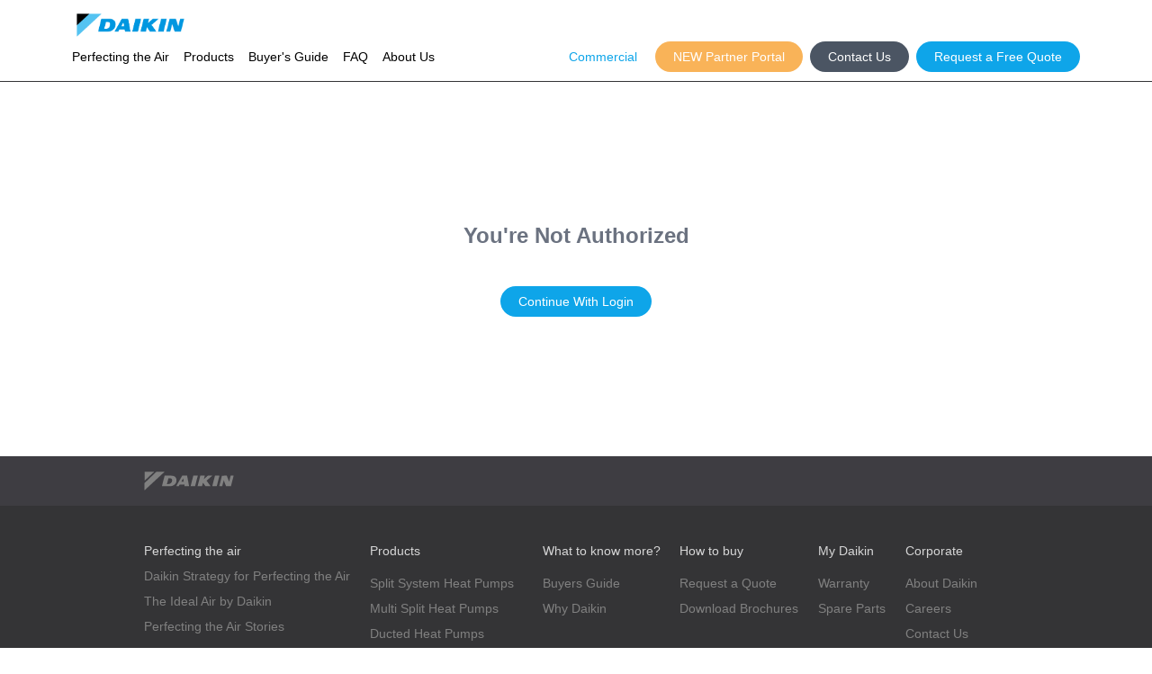

--- FILE ---
content_type: text/html; charset=utf-8
request_url: https://www.daikin.co.nz/products/az-vaf-8-wired-intelligent-damper-azvafdamper08c
body_size: 28039
content:
<!doctype html>
<html class="no-js" lang="en">
  <head>
<!-- Google Tag Manager -->
<script>(function(w,d,s,l,i){w[l]=w[l]||[];w[l].push({'gtm.start':
new Date().getTime(),event:'gtm.js'});var f=d.getElementsByTagName(s)[0],
j=d.createElement(s),dl=l!='dataLayer'?'&l='+l:'';j.async=true;j.src=
'https://www.googletagmanager.com/gtm.js?id='+i+dl;f.parentNode.insertBefore(j,f);
})(window,document,'script','dataLayer','GTM-5LK67FS');</script>
<!-- End Google Tag Manager -->

    <meta charset="utf-8">
    <meta http-equiv="X-UA-Compatible" content="IE=edge">
    <meta name="viewport" content="width=device-width,initial-scale=1">
    <meta name="theme-color" content="">
    <link rel="canonical" href="https://www.daikin.co.nz/products/az-vaf-8-wired-intelligent-damper-azvafdamper08c">
    <link rel="preconnect" href="https://cdn.shopify.com" crossorigin><link rel="icon" type="image/png" href="//www.daikin.co.nz/cdn/shop/files/1A_Daikin_Logo_Corporate_color_V.png?crop=center&height=32&v=1687133288&width=32">

    <link
      rel="stylesheet"
      href="https://cdnjs.cloudflare.com/ajax/libs/font-awesome/6.1.1/css/all.min.css"
      integrity="sha512-KfkfwYDsLkIlwQp6LFnl8zNdLGxu9YAA1QvwINks4PhcElQSvqcyVLLD9aMhXd13uQjoXtEKNosOWaZqXgel0g=="
      crossorigin="anonymous"
      referrerpolicy="no-referrer"
    >
    <!-- <link href="https://cdn.jsdelivr.net/npm/daisyui@2.15.1/dist/full.css" rel="stylesheet" type="text/css"> -->
    <!-- <link href="https://unpkg.com/flowbite@1.4.7/dist/flowbite.min.css" rel="stylesheet" type="text/css"> -->

    <title>
      AZ VAF 8&quot; Wired Intelligent Damper
 &ndash; Daikin NZ</title>

    
      <meta name="description" content="AZ VAF 8&quot; Wired Intelligent Damper">
    

    

<meta property="og:site_name" content="Daikin NZ">
<meta property="og:url" content="https://www.daikin.co.nz/products/az-vaf-8-wired-intelligent-damper-azvafdamper08c">
<meta property="og:title" content="AZ VAF 8&quot; Wired Intelligent Damper">
<meta property="og:type" content="product">
<meta property="og:description" content="AZ VAF 8&quot; Wired Intelligent Damper"><meta property="og:image" content="http://www.daikin.co.nz/cdn/shop/files/AZ_VAF_8__Wired_Intelligent_Damper_e21d43ff-262d-4cdf-b0a7-e5051e8a4486.png?v=1705258872">
  <meta property="og:image:secure_url" content="https://www.daikin.co.nz/cdn/shop/files/AZ_VAF_8__Wired_Intelligent_Damper_e21d43ff-262d-4cdf-b0a7-e5051e8a4486.png?v=1705258872">
  <meta property="og:image:width" content="1080">
  <meta property="og:image:height" content="1080"><meta name="twitter:card" content="summary_large_image">
<meta name="twitter:title" content="AZ VAF 8&quot; Wired Intelligent Damper">
<meta name="twitter:description" content="AZ VAF 8&quot; Wired Intelligent Damper">

    <!-- axios -->
    <script src="https://cdn.jsdelivr.net/npm/axios/dist/axios.min.js"></script>
    <!-- Auth0 okta -->
    <script src="https://cdn.auth0.com/js/auth0-spa-js/2.0/auth0-spa-js.production.js"></script>
    <script src="https://cdn.jsdelivr.net/npm/jwt-decode/build/jwt-decode.min.js"></script>
    <!-- VueJS -->
    <script src="//www.daikin.co.nz/cdn/shop/t/6/assets/vue.js?v=172724377330575575491728866643"></script>
    <!-- <script src="https://unpkg.com/vue@3.2.45/dist/vue.global.prod.js" defer="defer"></script> -->
    <!-- AlpineJS -->
    <script defer src="//www.daikin.co.nz/cdn/shop/t/6/assets/alpine.js?v=74750287066508237891728866641"></script>
    <!-- <script defer src="https://unpkg.com/alpinejs@3.10.2/dist/cdn.min.js"></script> -->
    <!-- JQuery -->
    <script src="//www.daikin.co.nz/cdn/shop/t/6/assets/jquery.js?v=115860211936397945481728866643"></script>
    <!-- <script src="https://code.jquery.com/jquery-3.6.0.min.js" integrity="sha256-/xUj+3OJU5yExlq6GSYGSHk7tPXikynS7ogEvDej/m4=" crossorigin="anonymous" defer="defer"></script> -->
    <!-- GlobalJS -->
    <script src="//www.daikin.co.nz/cdn/shop/t/6/assets/global.js?v=24850326154503943211728866641" deffer></script>
    <!-- Crypto-js libs -->
    <script src="//www.daikin.co.nz/cdn/shop/t/6/assets/crypto-js.js?v=122004714028331818701728866642"></script>
    <!-- FlowbiteJS -->
    <script src="//www.daikin.co.nz/cdn/shop/t/6/assets/flowbite.js?v=21040905238942294471728866643"></script>
    <!-- <script src="https://unpkg.com/flowbite@1.4.7/dist/flowbite.js"></script> -->

      <script>
        let auth0ClientInstance = null;


        const refreshToken = async () => {
          const namespace = "sso.daikin.co.nz";
          const tokenEndpoint = `https://${namespace}/oauth/token`;
          const oktaClientSecret = "Cu9dSyiehT6RNAvnR4HIdhIcB-ogYWUKN7ZHDKnjYQVHc8tBrF3A-hjDehsNAlQ6";
          const clientId = "YM3GV8Jdw3Mw6fNM1IUImGX6QEW6k9dH";

          const response = await fetch(tokenEndpoint, {
              method: 'POST',
              headers: {
                  'Content-Type': 'application/x-www-form-urlencoded',
              },
              body: new URLSearchParams({
                  grant_type: 'refresh_token',
                  client_id: clientId,
                  client_secret: oktaClientSecret,
                  refresh_token: localStorage.getItem('refresh_token'),
              }),
          });

          if (!response.ok) {
              const errorBody = await response.json(); // Optional: log or inspect error
              throw new Error(`Failed to refresh token: ${response.status} - ${errorBody.error_description || JSON.stringify(errorBody)}`);
          }

          return response.json();
      };

        const axiosInstance = axios.create({
            baseURL: "https://shopify-assist.daikin.co.nz",
            headers: {
                Accept: 'application/json',
                ContentType: 'application/json',
            },
        });

        axiosInstance.interceptors.request.use(
            async config => {
                try {
                    const token = localStorage.getItem('token');
                    if (token) {
                        config.headers['Authorization'] = `Bearer ${token}`;
                    }
                } catch (error) {
                    console.error('Error getting access token', error);
                }
                return config;
            },
            error => {
                return Promise.reject(error);
            }
        );

        let isRefreshing = false;
        let refreshSubscribers = [];

        const onRrefreshed = (token) => {
          refreshSubscribers.map((callback) => callback(token));
        };

        const addRefreshSubscriber = (callback) => {
            refreshSubscribers.push(callback);
        };


        axiosInstance.interceptors.response.use(
            response => response,
            async error => {
              console.log('axios error',error);
                const { response } = error;
                const originalRequest = error.config;
                const oktaRedirectUri = "https://www.daikin.co.nz/pages/init-account";
                const oktaClientId = "YM3GV8Jdw3Mw6fNM1IUImGX6QEW6k9dH";

                 if(response.status === 503){
                  window.location.assign("https://daikin.co.nz/pages/maintenance")
                  console.log("service unavailable");
                }

                if (response && response.status === 401 && !originalRequest._retry) {
                    if (isRefreshing) {
                        // If the refresh token process is already happening, queue the request
                        return new Promise((resolve) => {
                            addRefreshSubscriber((token) => {
                                originalRequest.headers['Authorization'] = `Bearer ${token}`;
                                resolve(axiosInstance(originalRequest));
                            });
                        });
                    }

                    originalRequest._retry = true;
                    isRefreshing = true;

                    try {
                        const tokens = await refreshToken();
                        localStorage.setItem('token', tokens.access_token);
                        localStorage.setItem('refresh_token', tokens.refresh_token);
                        axiosInstance.defaults.headers.common['Authorization'] = `Bearer ${tokens.access_token}`;
                        originalRequest.headers['Authorization'] = `Bearer ${tokens.access_token}`;
                        isRefreshing = false;
                        onRrefreshed(tokens.access_token);
                        refreshSubscribers = [];

                        return axiosInstance(originalRequest);
                    } catch (refreshError) {
                        isRefreshing = false;
                        localStorage.removeItem('token');
                        localStorage.removeItem('refresh_token');
                        auth0ClientInstance.logout({
                            clientId: oktaClientId,
                            logoutParams: {
                                returnTo: oktaRedirectUri,
                            },
                        });
                        return Promise.reject(refreshError);
                    }
                }
                return Promise.reject(error);
            }
        );

        async function getAuth0Client() {
          const oktaNamespace = "sso.daikin.co.nz";
          const oktaClientId = "YM3GV8Jdw3Mw6fNM1IUImGX6QEW6k9dH";
          const callbackUrl = "https://www.daikin.co.nz/pages/init-account";
          if (!auth0ClientInstance) {
            auth0ClientInstance = await auth0.createAuth0Client({
              domain: oktaNamespace,
              clientId: oktaClientId,
            });
          }
          return auth0ClientInstance;
        }
    </script>

    <script>window.performance && window.performance.mark && window.performance.mark('shopify.content_for_header.start');</script><meta id="shopify-digital-wallet" name="shopify-digital-wallet" content="/59837775929/digital_wallets/dialog">
<meta name="shopify-checkout-api-token" content="5d02b90abedfb3e3aafd2a898bfcf53a">
<meta id="in-context-paypal-metadata" data-shop-id="59837775929" data-venmo-supported="false" data-environment="production" data-locale="en_US" data-paypal-v4="true" data-currency="NZD">
<link rel="alternate" type="application/json+oembed" href="https://www.daikin.co.nz/products/az-vaf-8-wired-intelligent-damper-azvafdamper08c.oembed">
<script async="async" src="/checkouts/internal/preloads.js?locale=en-NZ"></script>
<script id="shopify-features" type="application/json">{"accessToken":"5d02b90abedfb3e3aafd2a898bfcf53a","betas":["rich-media-storefront-analytics"],"domain":"www.daikin.co.nz","predictiveSearch":true,"shopId":59837775929,"locale":"en"}</script>
<script>var Shopify = Shopify || {};
Shopify.shop = "daikinnz.myshopify.com";
Shopify.locale = "en";
Shopify.currency = {"active":"NZD","rate":"1.0"};
Shopify.country = "NZ";
Shopify.theme = {"name":"dnz-sales-ordering-shopify-theme\/main","id":140514590777,"schema_name":"Dawn","schema_version":"5.0.0","theme_store_id":null,"role":"main"};
Shopify.theme.handle = "null";
Shopify.theme.style = {"id":null,"handle":null};
Shopify.cdnHost = "www.daikin.co.nz/cdn";
Shopify.routes = Shopify.routes || {};
Shopify.routes.root = "/";</script>
<script type="module">!function(o){(o.Shopify=o.Shopify||{}).modules=!0}(window);</script>
<script>!function(o){function n(){var o=[];function n(){o.push(Array.prototype.slice.apply(arguments))}return n.q=o,n}var t=o.Shopify=o.Shopify||{};t.loadFeatures=n(),t.autoloadFeatures=n()}(window);</script>
<script id="shop-js-analytics" type="application/json">{"pageType":"product"}</script>
<script defer="defer" async type="module" src="//www.daikin.co.nz/cdn/shopifycloud/shop-js/modules/v2/client.init-shop-cart-sync_C5BV16lS.en.esm.js"></script>
<script defer="defer" async type="module" src="//www.daikin.co.nz/cdn/shopifycloud/shop-js/modules/v2/chunk.common_CygWptCX.esm.js"></script>
<script type="module">
  await import("//www.daikin.co.nz/cdn/shopifycloud/shop-js/modules/v2/client.init-shop-cart-sync_C5BV16lS.en.esm.js");
await import("//www.daikin.co.nz/cdn/shopifycloud/shop-js/modules/v2/chunk.common_CygWptCX.esm.js");

  window.Shopify.SignInWithShop?.initShopCartSync?.({"fedCMEnabled":true,"windoidEnabled":true});

</script>
<script id="__st">var __st={"a":59837775929,"offset":46800,"reqid":"158b12e5-c51f-4816-a3ac-835465d22da0-1768601914","pageurl":"www.daikin.co.nz\/products\/az-vaf-8-wired-intelligent-damper-azvafdamper08c","u":"d7a3de1b34e7","p":"product","rtyp":"product","rid":7180029788217};</script>
<script>window.ShopifyPaypalV4VisibilityTracking = true;</script>
<script id="captcha-bootstrap">!function(){'use strict';const t='contact',e='account',n='new_comment',o=[[t,t],['blogs',n],['comments',n],[t,'customer']],c=[[e,'customer_login'],[e,'guest_login'],[e,'recover_customer_password'],[e,'create_customer']],r=t=>t.map((([t,e])=>`form[action*='/${t}']:not([data-nocaptcha='true']) input[name='form_type'][value='${e}']`)).join(','),a=t=>()=>t?[...document.querySelectorAll(t)].map((t=>t.form)):[];function s(){const t=[...o],e=r(t);return a(e)}const i='password',u='form_key',d=['recaptcha-v3-token','g-recaptcha-response','h-captcha-response',i],f=()=>{try{return window.sessionStorage}catch{return}},m='__shopify_v',_=t=>t.elements[u];function p(t,e,n=!1){try{const o=window.sessionStorage,c=JSON.parse(o.getItem(e)),{data:r}=function(t){const{data:e,action:n}=t;return t[m]||n?{data:e,action:n}:{data:t,action:n}}(c);for(const[e,n]of Object.entries(r))t.elements[e]&&(t.elements[e].value=n);n&&o.removeItem(e)}catch(o){console.error('form repopulation failed',{error:o})}}const l='form_type',E='cptcha';function T(t){t.dataset[E]=!0}const w=window,h=w.document,L='Shopify',v='ce_forms',y='captcha';let A=!1;((t,e)=>{const n=(g='f06e6c50-85a8-45c8-87d0-21a2b65856fe',I='https://cdn.shopify.com/shopifycloud/storefront-forms-hcaptcha/ce_storefront_forms_captcha_hcaptcha.v1.5.2.iife.js',D={infoText:'Protected by hCaptcha',privacyText:'Privacy',termsText:'Terms'},(t,e,n)=>{const o=w[L][v],c=o.bindForm;if(c)return c(t,g,e,D).then(n);var r;o.q.push([[t,g,e,D],n]),r=I,A||(h.body.append(Object.assign(h.createElement('script'),{id:'captcha-provider',async:!0,src:r})),A=!0)});var g,I,D;w[L]=w[L]||{},w[L][v]=w[L][v]||{},w[L][v].q=[],w[L][y]=w[L][y]||{},w[L][y].protect=function(t,e){n(t,void 0,e),T(t)},Object.freeze(w[L][y]),function(t,e,n,w,h,L){const[v,y,A,g]=function(t,e,n){const i=e?o:[],u=t?c:[],d=[...i,...u],f=r(d),m=r(i),_=r(d.filter((([t,e])=>n.includes(e))));return[a(f),a(m),a(_),s()]}(w,h,L),I=t=>{const e=t.target;return e instanceof HTMLFormElement?e:e&&e.form},D=t=>v().includes(t);t.addEventListener('submit',(t=>{const e=I(t);if(!e)return;const n=D(e)&&!e.dataset.hcaptchaBound&&!e.dataset.recaptchaBound,o=_(e),c=g().includes(e)&&(!o||!o.value);(n||c)&&t.preventDefault(),c&&!n&&(function(t){try{if(!f())return;!function(t){const e=f();if(!e)return;const n=_(t);if(!n)return;const o=n.value;o&&e.removeItem(o)}(t);const e=Array.from(Array(32),(()=>Math.random().toString(36)[2])).join('');!function(t,e){_(t)||t.append(Object.assign(document.createElement('input'),{type:'hidden',name:u})),t.elements[u].value=e}(t,e),function(t,e){const n=f();if(!n)return;const o=[...t.querySelectorAll(`input[type='${i}']`)].map((({name:t})=>t)),c=[...d,...o],r={};for(const[a,s]of new FormData(t).entries())c.includes(a)||(r[a]=s);n.setItem(e,JSON.stringify({[m]:1,action:t.action,data:r}))}(t,e)}catch(e){console.error('failed to persist form',e)}}(e),e.submit())}));const S=(t,e)=>{t&&!t.dataset[E]&&(n(t,e.some((e=>e===t))),T(t))};for(const o of['focusin','change'])t.addEventListener(o,(t=>{const e=I(t);D(e)&&S(e,y())}));const B=e.get('form_key'),M=e.get(l),P=B&&M;t.addEventListener('DOMContentLoaded',(()=>{const t=y();if(P)for(const e of t)e.elements[l].value===M&&p(e,B);[...new Set([...A(),...v().filter((t=>'true'===t.dataset.shopifyCaptcha))])].forEach((e=>S(e,t)))}))}(h,new URLSearchParams(w.location.search),n,t,e,['guest_login'])})(!0,!0)}();</script>
<script integrity="sha256-4kQ18oKyAcykRKYeNunJcIwy7WH5gtpwJnB7kiuLZ1E=" data-source-attribution="shopify.loadfeatures" defer="defer" src="//www.daikin.co.nz/cdn/shopifycloud/storefront/assets/storefront/load_feature-a0a9edcb.js" crossorigin="anonymous"></script>
<script data-source-attribution="shopify.dynamic_checkout.dynamic.init">var Shopify=Shopify||{};Shopify.PaymentButton=Shopify.PaymentButton||{isStorefrontPortableWallets:!0,init:function(){window.Shopify.PaymentButton.init=function(){};var t=document.createElement("script");t.src="https://www.daikin.co.nz/cdn/shopifycloud/portable-wallets/latest/portable-wallets.en.js",t.type="module",document.head.appendChild(t)}};
</script>
<script data-source-attribution="shopify.dynamic_checkout.buyer_consent">
  function portableWalletsHideBuyerConsent(e){var t=document.getElementById("shopify-buyer-consent"),n=document.getElementById("shopify-subscription-policy-button");t&&n&&(t.classList.add("hidden"),t.setAttribute("aria-hidden","true"),n.removeEventListener("click",e))}function portableWalletsShowBuyerConsent(e){var t=document.getElementById("shopify-buyer-consent"),n=document.getElementById("shopify-subscription-policy-button");t&&n&&(t.classList.remove("hidden"),t.removeAttribute("aria-hidden"),n.addEventListener("click",e))}window.Shopify?.PaymentButton&&(window.Shopify.PaymentButton.hideBuyerConsent=portableWalletsHideBuyerConsent,window.Shopify.PaymentButton.showBuyerConsent=portableWalletsShowBuyerConsent);
</script>
<script data-source-attribution="shopify.dynamic_checkout.cart.bootstrap">document.addEventListener("DOMContentLoaded",(function(){function t(){return document.querySelector("shopify-accelerated-checkout-cart, shopify-accelerated-checkout")}if(t())Shopify.PaymentButton.init();else{new MutationObserver((function(e,n){t()&&(Shopify.PaymentButton.init(),n.disconnect())})).observe(document.body,{childList:!0,subtree:!0})}}));
</script>
<link id="shopify-accelerated-checkout-styles" rel="stylesheet" media="screen" href="https://www.daikin.co.nz/cdn/shopifycloud/portable-wallets/latest/accelerated-checkout-backwards-compat.css" crossorigin="anonymous">
<style id="shopify-accelerated-checkout-cart">
        #shopify-buyer-consent {
  margin-top: 1em;
  display: inline-block;
  width: 100%;
}

#shopify-buyer-consent.hidden {
  display: none;
}

#shopify-subscription-policy-button {
  background: none;
  border: none;
  padding: 0;
  text-decoration: underline;
  font-size: inherit;
  cursor: pointer;
}

#shopify-subscription-policy-button::before {
  box-shadow: none;
}

      </style>
<script id="sections-script" data-sections="custom-header" defer="defer" src="//www.daikin.co.nz/cdn/shop/t/6/compiled_assets/scripts.js?26924"></script>
<script>window.performance && window.performance.mark && window.performance.mark('shopify.content_for_header.end');</script>

    <link href="//www.daikin.co.nz/cdn/shop/t/6/assets/font.css?v=178794599080630366001728866643" rel="stylesheet" type="text/css" media="all" />
    <link href="//www.daikin.co.nz/cdn/shop/t/6/assets/application.css?v=5096254891641695131764733557" rel="stylesheet" type="text/css" media="all" />
<link rel="preload" as="font" href="//www.daikin.co.nz/cdn/fonts/assistant/assistant_n4.9120912a469cad1cc292572851508ca49d12e768.woff2" type="font/woff2" crossorigin><link rel="preload" as="font" href="//www.daikin.co.nz/cdn/fonts/assistant/assistant_n4.9120912a469cad1cc292572851508ca49d12e768.woff2" type="font/woff2" crossorigin><link
        rel="stylesheet"
        href="//www.daikin.co.nz/cdn/shop/t/6/assets/component-predictive-search.css?v=165644661289088488651728866642"
        media="print"
        onload="this.media='all'"
      ><script>
      document.documentElement.className = document.documentElement.className.replace('no-js', 'js');
      if (Shopify.designMode) {
        document.documentElement.classList.add('shopify-design-mode');
      }
    </script>
  <link href="https://monorail-edge.shopifysvc.com" rel="dns-prefetch">
<script>(function(){if ("sendBeacon" in navigator && "performance" in window) {try {var session_token_from_headers = performance.getEntriesByType('navigation')[0].serverTiming.find(x => x.name == '_s').description;} catch {var session_token_from_headers = undefined;}var session_cookie_matches = document.cookie.match(/_shopify_s=([^;]*)/);var session_token_from_cookie = session_cookie_matches && session_cookie_matches.length === 2 ? session_cookie_matches[1] : "";var session_token = session_token_from_headers || session_token_from_cookie || "";function handle_abandonment_event(e) {var entries = performance.getEntries().filter(function(entry) {return /monorail-edge.shopifysvc.com/.test(entry.name);});if (!window.abandonment_tracked && entries.length === 0) {window.abandonment_tracked = true;var currentMs = Date.now();var navigation_start = performance.timing.navigationStart;var payload = {shop_id: 59837775929,url: window.location.href,navigation_start,duration: currentMs - navigation_start,session_token,page_type: "product"};window.navigator.sendBeacon("https://monorail-edge.shopifysvc.com/v1/produce", JSON.stringify({schema_id: "online_store_buyer_site_abandonment/1.1",payload: payload,metadata: {event_created_at_ms: currentMs,event_sent_at_ms: currentMs}}));}}window.addEventListener('pagehide', handle_abandonment_event);}}());</script>
<script id="web-pixels-manager-setup">(function e(e,d,r,n,o){if(void 0===o&&(o={}),!Boolean(null===(a=null===(i=window.Shopify)||void 0===i?void 0:i.analytics)||void 0===a?void 0:a.replayQueue)){var i,a;window.Shopify=window.Shopify||{};var t=window.Shopify;t.analytics=t.analytics||{};var s=t.analytics;s.replayQueue=[],s.publish=function(e,d,r){return s.replayQueue.push([e,d,r]),!0};try{self.performance.mark("wpm:start")}catch(e){}var l=function(){var e={modern:/Edge?\/(1{2}[4-9]|1[2-9]\d|[2-9]\d{2}|\d{4,})\.\d+(\.\d+|)|Firefox\/(1{2}[4-9]|1[2-9]\d|[2-9]\d{2}|\d{4,})\.\d+(\.\d+|)|Chrom(ium|e)\/(9{2}|\d{3,})\.\d+(\.\d+|)|(Maci|X1{2}).+ Version\/(15\.\d+|(1[6-9]|[2-9]\d|\d{3,})\.\d+)([,.]\d+|)( \(\w+\)|)( Mobile\/\w+|) Safari\/|Chrome.+OPR\/(9{2}|\d{3,})\.\d+\.\d+|(CPU[ +]OS|iPhone[ +]OS|CPU[ +]iPhone|CPU IPhone OS|CPU iPad OS)[ +]+(15[._]\d+|(1[6-9]|[2-9]\d|\d{3,})[._]\d+)([._]\d+|)|Android:?[ /-](13[3-9]|1[4-9]\d|[2-9]\d{2}|\d{4,})(\.\d+|)(\.\d+|)|Android.+Firefox\/(13[5-9]|1[4-9]\d|[2-9]\d{2}|\d{4,})\.\d+(\.\d+|)|Android.+Chrom(ium|e)\/(13[3-9]|1[4-9]\d|[2-9]\d{2}|\d{4,})\.\d+(\.\d+|)|SamsungBrowser\/([2-9]\d|\d{3,})\.\d+/,legacy:/Edge?\/(1[6-9]|[2-9]\d|\d{3,})\.\d+(\.\d+|)|Firefox\/(5[4-9]|[6-9]\d|\d{3,})\.\d+(\.\d+|)|Chrom(ium|e)\/(5[1-9]|[6-9]\d|\d{3,})\.\d+(\.\d+|)([\d.]+$|.*Safari\/(?![\d.]+ Edge\/[\d.]+$))|(Maci|X1{2}).+ Version\/(10\.\d+|(1[1-9]|[2-9]\d|\d{3,})\.\d+)([,.]\d+|)( \(\w+\)|)( Mobile\/\w+|) Safari\/|Chrome.+OPR\/(3[89]|[4-9]\d|\d{3,})\.\d+\.\d+|(CPU[ +]OS|iPhone[ +]OS|CPU[ +]iPhone|CPU IPhone OS|CPU iPad OS)[ +]+(10[._]\d+|(1[1-9]|[2-9]\d|\d{3,})[._]\d+)([._]\d+|)|Android:?[ /-](13[3-9]|1[4-9]\d|[2-9]\d{2}|\d{4,})(\.\d+|)(\.\d+|)|Mobile Safari.+OPR\/([89]\d|\d{3,})\.\d+\.\d+|Android.+Firefox\/(13[5-9]|1[4-9]\d|[2-9]\d{2}|\d{4,})\.\d+(\.\d+|)|Android.+Chrom(ium|e)\/(13[3-9]|1[4-9]\d|[2-9]\d{2}|\d{4,})\.\d+(\.\d+|)|Android.+(UC? ?Browser|UCWEB|U3)[ /]?(15\.([5-9]|\d{2,})|(1[6-9]|[2-9]\d|\d{3,})\.\d+)\.\d+|SamsungBrowser\/(5\.\d+|([6-9]|\d{2,})\.\d+)|Android.+MQ{2}Browser\/(14(\.(9|\d{2,})|)|(1[5-9]|[2-9]\d|\d{3,})(\.\d+|))(\.\d+|)|K[Aa][Ii]OS\/(3\.\d+|([4-9]|\d{2,})\.\d+)(\.\d+|)/},d=e.modern,r=e.legacy,n=navigator.userAgent;return n.match(d)?"modern":n.match(r)?"legacy":"unknown"}(),u="modern"===l?"modern":"legacy",c=(null!=n?n:{modern:"",legacy:""})[u],f=function(e){return[e.baseUrl,"/wpm","/b",e.hashVersion,"modern"===e.buildTarget?"m":"l",".js"].join("")}({baseUrl:d,hashVersion:r,buildTarget:u}),m=function(e){var d=e.version,r=e.bundleTarget,n=e.surface,o=e.pageUrl,i=e.monorailEndpoint;return{emit:function(e){var a=e.status,t=e.errorMsg,s=(new Date).getTime(),l=JSON.stringify({metadata:{event_sent_at_ms:s},events:[{schema_id:"web_pixels_manager_load/3.1",payload:{version:d,bundle_target:r,page_url:o,status:a,surface:n,error_msg:t},metadata:{event_created_at_ms:s}}]});if(!i)return console&&console.warn&&console.warn("[Web Pixels Manager] No Monorail endpoint provided, skipping logging."),!1;try{return self.navigator.sendBeacon.bind(self.navigator)(i,l)}catch(e){}var u=new XMLHttpRequest;try{return u.open("POST",i,!0),u.setRequestHeader("Content-Type","text/plain"),u.send(l),!0}catch(e){return console&&console.warn&&console.warn("[Web Pixels Manager] Got an unhandled error while logging to Monorail."),!1}}}}({version:r,bundleTarget:l,surface:e.surface,pageUrl:self.location.href,monorailEndpoint:e.monorailEndpoint});try{o.browserTarget=l,function(e){var d=e.src,r=e.async,n=void 0===r||r,o=e.onload,i=e.onerror,a=e.sri,t=e.scriptDataAttributes,s=void 0===t?{}:t,l=document.createElement("script"),u=document.querySelector("head"),c=document.querySelector("body");if(l.async=n,l.src=d,a&&(l.integrity=a,l.crossOrigin="anonymous"),s)for(var f in s)if(Object.prototype.hasOwnProperty.call(s,f))try{l.dataset[f]=s[f]}catch(e){}if(o&&l.addEventListener("load",o),i&&l.addEventListener("error",i),u)u.appendChild(l);else{if(!c)throw new Error("Did not find a head or body element to append the script");c.appendChild(l)}}({src:f,async:!0,onload:function(){if(!function(){var e,d;return Boolean(null===(d=null===(e=window.Shopify)||void 0===e?void 0:e.analytics)||void 0===d?void 0:d.initialized)}()){var d=window.webPixelsManager.init(e)||void 0;if(d){var r=window.Shopify.analytics;r.replayQueue.forEach((function(e){var r=e[0],n=e[1],o=e[2];d.publishCustomEvent(r,n,o)})),r.replayQueue=[],r.publish=d.publishCustomEvent,r.visitor=d.visitor,r.initialized=!0}}},onerror:function(){return m.emit({status:"failed",errorMsg:"".concat(f," has failed to load")})},sri:function(e){var d=/^sha384-[A-Za-z0-9+/=]+$/;return"string"==typeof e&&d.test(e)}(c)?c:"",scriptDataAttributes:o}),m.emit({status:"loading"})}catch(e){m.emit({status:"failed",errorMsg:(null==e?void 0:e.message)||"Unknown error"})}}})({shopId: 59837775929,storefrontBaseUrl: "https://www.daikin.co.nz",extensionsBaseUrl: "https://extensions.shopifycdn.com/cdn/shopifycloud/web-pixels-manager",monorailEndpoint: "https://monorail-edge.shopifysvc.com/unstable/produce_batch",surface: "storefront-renderer",enabledBetaFlags: ["2dca8a86"],webPixelsConfigList: [{"id":"shopify-app-pixel","configuration":"{}","eventPayloadVersion":"v1","runtimeContext":"STRICT","scriptVersion":"0450","apiClientId":"shopify-pixel","type":"APP","privacyPurposes":["ANALYTICS","MARKETING"]},{"id":"shopify-custom-pixel","eventPayloadVersion":"v1","runtimeContext":"LAX","scriptVersion":"0450","apiClientId":"shopify-pixel","type":"CUSTOM","privacyPurposes":["ANALYTICS","MARKETING"]}],isMerchantRequest: false,initData: {"shop":{"name":"Daikin NZ","paymentSettings":{"currencyCode":"NZD"},"myshopifyDomain":"daikinnz.myshopify.com","countryCode":"NZ","storefrontUrl":"https:\/\/www.daikin.co.nz"},"customer":null,"cart":null,"checkout":null,"productVariants":[{"price":{"amount":360.0,"currencyCode":"NZD"},"product":{"title":"AZ VAF 8\" Wired Intelligent Damper","vendor":"Daikin NZ","id":"7180029788217","untranslatedTitle":"AZ VAF 8\" Wired Intelligent Damper","url":"\/products\/az-vaf-8-wired-intelligent-damper-azvafdamper08c","type":"Accessories"},"id":"41894652543033","image":{"src":"\/\/www.daikin.co.nz\/cdn\/shop\/files\/AZ_VAF_8__Wired_Intelligent_Damper_e21d43ff-262d-4cdf-b0a7-e5051e8a4486.png?v=1705258872"},"sku":"AZVAFDAMPER08C","title":"Default Title","untranslatedTitle":"Default Title"}],"purchasingCompany":null},},"https://www.daikin.co.nz/cdn","fcfee988w5aeb613cpc8e4bc33m6693e112",{"modern":"","legacy":""},{"shopId":"59837775929","storefrontBaseUrl":"https:\/\/www.daikin.co.nz","extensionBaseUrl":"https:\/\/extensions.shopifycdn.com\/cdn\/shopifycloud\/web-pixels-manager","surface":"storefront-renderer","enabledBetaFlags":"[\"2dca8a86\"]","isMerchantRequest":"false","hashVersion":"fcfee988w5aeb613cpc8e4bc33m6693e112","publish":"custom","events":"[[\"page_viewed\",{}],[\"product_viewed\",{\"productVariant\":{\"price\":{\"amount\":360.0,\"currencyCode\":\"NZD\"},\"product\":{\"title\":\"AZ VAF 8\\\" Wired Intelligent Damper\",\"vendor\":\"Daikin NZ\",\"id\":\"7180029788217\",\"untranslatedTitle\":\"AZ VAF 8\\\" Wired Intelligent Damper\",\"url\":\"\/products\/az-vaf-8-wired-intelligent-damper-azvafdamper08c\",\"type\":\"Accessories\"},\"id\":\"41894652543033\",\"image\":{\"src\":\"\/\/www.daikin.co.nz\/cdn\/shop\/files\/AZ_VAF_8__Wired_Intelligent_Damper_e21d43ff-262d-4cdf-b0a7-e5051e8a4486.png?v=1705258872\"},\"sku\":\"AZVAFDAMPER08C\",\"title\":\"Default Title\",\"untranslatedTitle\":\"Default Title\"}}]]"});</script><script>
  window.ShopifyAnalytics = window.ShopifyAnalytics || {};
  window.ShopifyAnalytics.meta = window.ShopifyAnalytics.meta || {};
  window.ShopifyAnalytics.meta.currency = 'NZD';
  var meta = {"product":{"id":7180029788217,"gid":"gid:\/\/shopify\/Product\/7180029788217","vendor":"Daikin NZ","type":"Accessories","handle":"az-vaf-8-wired-intelligent-damper-azvafdamper08c","variants":[{"id":41894652543033,"price":36000,"name":"AZ VAF 8\" Wired Intelligent Damper","public_title":null,"sku":"AZVAFDAMPER08C"}],"remote":false},"page":{"pageType":"product","resourceType":"product","resourceId":7180029788217,"requestId":"158b12e5-c51f-4816-a3ac-835465d22da0-1768601914"}};
  for (var attr in meta) {
    window.ShopifyAnalytics.meta[attr] = meta[attr];
  }
</script>
<script class="analytics">
  (function () {
    var customDocumentWrite = function(content) {
      var jquery = null;

      if (window.jQuery) {
        jquery = window.jQuery;
      } else if (window.Checkout && window.Checkout.$) {
        jquery = window.Checkout.$;
      }

      if (jquery) {
        jquery('body').append(content);
      }
    };

    var hasLoggedConversion = function(token) {
      if (token) {
        return document.cookie.indexOf('loggedConversion=' + token) !== -1;
      }
      return false;
    }

    var setCookieIfConversion = function(token) {
      if (token) {
        var twoMonthsFromNow = new Date(Date.now());
        twoMonthsFromNow.setMonth(twoMonthsFromNow.getMonth() + 2);

        document.cookie = 'loggedConversion=' + token + '; expires=' + twoMonthsFromNow;
      }
    }

    var trekkie = window.ShopifyAnalytics.lib = window.trekkie = window.trekkie || [];
    if (trekkie.integrations) {
      return;
    }
    trekkie.methods = [
      'identify',
      'page',
      'ready',
      'track',
      'trackForm',
      'trackLink'
    ];
    trekkie.factory = function(method) {
      return function() {
        var args = Array.prototype.slice.call(arguments);
        args.unshift(method);
        trekkie.push(args);
        return trekkie;
      };
    };
    for (var i = 0; i < trekkie.methods.length; i++) {
      var key = trekkie.methods[i];
      trekkie[key] = trekkie.factory(key);
    }
    trekkie.load = function(config) {
      trekkie.config = config || {};
      trekkie.config.initialDocumentCookie = document.cookie;
      var first = document.getElementsByTagName('script')[0];
      var script = document.createElement('script');
      script.type = 'text/javascript';
      script.onerror = function(e) {
        var scriptFallback = document.createElement('script');
        scriptFallback.type = 'text/javascript';
        scriptFallback.onerror = function(error) {
                var Monorail = {
      produce: function produce(monorailDomain, schemaId, payload) {
        var currentMs = new Date().getTime();
        var event = {
          schema_id: schemaId,
          payload: payload,
          metadata: {
            event_created_at_ms: currentMs,
            event_sent_at_ms: currentMs
          }
        };
        return Monorail.sendRequest("https://" + monorailDomain + "/v1/produce", JSON.stringify(event));
      },
      sendRequest: function sendRequest(endpointUrl, payload) {
        // Try the sendBeacon API
        if (window && window.navigator && typeof window.navigator.sendBeacon === 'function' && typeof window.Blob === 'function' && !Monorail.isIos12()) {
          var blobData = new window.Blob([payload], {
            type: 'text/plain'
          });

          if (window.navigator.sendBeacon(endpointUrl, blobData)) {
            return true;
          } // sendBeacon was not successful

        } // XHR beacon

        var xhr = new XMLHttpRequest();

        try {
          xhr.open('POST', endpointUrl);
          xhr.setRequestHeader('Content-Type', 'text/plain');
          xhr.send(payload);
        } catch (e) {
          console.log(e);
        }

        return false;
      },
      isIos12: function isIos12() {
        return window.navigator.userAgent.lastIndexOf('iPhone; CPU iPhone OS 12_') !== -1 || window.navigator.userAgent.lastIndexOf('iPad; CPU OS 12_') !== -1;
      }
    };
    Monorail.produce('monorail-edge.shopifysvc.com',
      'trekkie_storefront_load_errors/1.1',
      {shop_id: 59837775929,
      theme_id: 140514590777,
      app_name: "storefront",
      context_url: window.location.href,
      source_url: "//www.daikin.co.nz/cdn/s/trekkie.storefront.cd680fe47e6c39ca5d5df5f0a32d569bc48c0f27.min.js"});

        };
        scriptFallback.async = true;
        scriptFallback.src = '//www.daikin.co.nz/cdn/s/trekkie.storefront.cd680fe47e6c39ca5d5df5f0a32d569bc48c0f27.min.js';
        first.parentNode.insertBefore(scriptFallback, first);
      };
      script.async = true;
      script.src = '//www.daikin.co.nz/cdn/s/trekkie.storefront.cd680fe47e6c39ca5d5df5f0a32d569bc48c0f27.min.js';
      first.parentNode.insertBefore(script, first);
    };
    trekkie.load(
      {"Trekkie":{"appName":"storefront","development":false,"defaultAttributes":{"shopId":59837775929,"isMerchantRequest":null,"themeId":140514590777,"themeCityHash":"3127369621230301065","contentLanguage":"en","currency":"NZD"},"isServerSideCookieWritingEnabled":true,"monorailRegion":"shop_domain","enabledBetaFlags":["65f19447"]},"Session Attribution":{},"S2S":{"facebookCapiEnabled":false,"source":"trekkie-storefront-renderer","apiClientId":580111}}
    );

    var loaded = false;
    trekkie.ready(function() {
      if (loaded) return;
      loaded = true;

      window.ShopifyAnalytics.lib = window.trekkie;

      var originalDocumentWrite = document.write;
      document.write = customDocumentWrite;
      try { window.ShopifyAnalytics.merchantGoogleAnalytics.call(this); } catch(error) {};
      document.write = originalDocumentWrite;

      window.ShopifyAnalytics.lib.page(null,{"pageType":"product","resourceType":"product","resourceId":7180029788217,"requestId":"158b12e5-c51f-4816-a3ac-835465d22da0-1768601914","shopifyEmitted":true});

      var match = window.location.pathname.match(/checkouts\/(.+)\/(thank_you|post_purchase)/)
      var token = match? match[1]: undefined;
      if (!hasLoggedConversion(token)) {
        setCookieIfConversion(token);
        window.ShopifyAnalytics.lib.track("Viewed Product",{"currency":"NZD","variantId":41894652543033,"productId":7180029788217,"productGid":"gid:\/\/shopify\/Product\/7180029788217","name":"AZ VAF 8\" Wired Intelligent Damper","price":"360.00","sku":"AZVAFDAMPER08C","brand":"Daikin NZ","variant":null,"category":"Accessories","nonInteraction":true,"remote":false},undefined,undefined,{"shopifyEmitted":true});
      window.ShopifyAnalytics.lib.track("monorail:\/\/trekkie_storefront_viewed_product\/1.1",{"currency":"NZD","variantId":41894652543033,"productId":7180029788217,"productGid":"gid:\/\/shopify\/Product\/7180029788217","name":"AZ VAF 8\" Wired Intelligent Damper","price":"360.00","sku":"AZVAFDAMPER08C","brand":"Daikin NZ","variant":null,"category":"Accessories","nonInteraction":true,"remote":false,"referer":"https:\/\/www.daikin.co.nz\/products\/az-vaf-8-wired-intelligent-damper-azvafdamper08c"});
      }
    });


        var eventsListenerScript = document.createElement('script');
        eventsListenerScript.async = true;
        eventsListenerScript.src = "//www.daikin.co.nz/cdn/shopifycloud/storefront/assets/shop_events_listener-3da45d37.js";
        document.getElementsByTagName('head')[0].appendChild(eventsListenerScript);

})();</script>
  <script>
  if (!window.ga || (window.ga && typeof window.ga !== 'function')) {
    window.ga = function ga() {
      (window.ga.q = window.ga.q || []).push(arguments);
      if (window.Shopify && window.Shopify.analytics && typeof window.Shopify.analytics.publish === 'function') {
        window.Shopify.analytics.publish("ga_stub_called", {}, {sendTo: "google_osp_migration"});
      }
      console.error("Shopify's Google Analytics stub called with:", Array.from(arguments), "\nSee https://help.shopify.com/manual/promoting-marketing/pixels/pixel-migration#google for more information.");
    };
    if (window.Shopify && window.Shopify.analytics && typeof window.Shopify.analytics.publish === 'function') {
      window.Shopify.analytics.publish("ga_stub_initialized", {}, {sendTo: "google_osp_migration"});
    }
  }
</script>
<script
  defer
  src="https://www.daikin.co.nz/cdn/shopifycloud/perf-kit/shopify-perf-kit-3.0.4.min.js"
  data-application="storefront-renderer"
  data-shop-id="59837775929"
  data-render-region="gcp-us-central1"
  data-page-type="product"
  data-theme-instance-id="140514590777"
  data-theme-name="Dawn"
  data-theme-version="5.0.0"
  data-monorail-region="shop_domain"
  data-resource-timing-sampling-rate="10"
  data-shs="true"
  data-shs-beacon="true"
  data-shs-export-with-fetch="true"
  data-shs-logs-sample-rate="1"
  data-shs-beacon-endpoint="https://www.daikin.co.nz/api/collect"
></script>
</head>

  <body class="gradient">
<!-- Google Tag Manager (noscript) -->
<noscript><iframe src="https://www.googletagmanager.com/ns.html?id=GTM-5LK67FS"
height="0" width="0" style="display:none;visibility:hidden"></iframe></noscript>
<!-- End Google Tag Manager (noscript) -->

    <a class="skip-to-content-link button sr-only" href="#MainContent">
      Skip to content
    </a>

    
    <div id="shopify-section-custom-header" class="shopify-section section-header"><style>
  #sticky-nav .dropdown .dropdown_content {
    display: none;
  }
  #sticky-nav .products_dropdown .dropdown_wrapper {
    display: none;
  }
  #sticky-nav .air_dropdown .dropdown_wrapper {
    display: none;
  }

  @media (min-width: 1024px) {
    #sticky-nav .dropdown {
      position: relative;
      display: inline-block;
      padding: 10px 0;
      margin: -10px 0;
    }
    #sticky-nav .dropdown .dropdown_content {
      position: absolute;
      min-width: 200px;
      box-shadow: 0px 8px 16px 0px rgba(0,0,0,0.2);
      z-index: 999;
      top: 95%;
      left: -10px;
      background-color: rgba(58, 58, 58, 0.85);
      backdrop-filter: blur(250px) brightness(20%);
      border-radius: 10px;
      overflow: hidden;
    }

    #sticky-nav .dropdown .dropdown_content a {
      color: #fff;
      padding: 10px 16px;
      text-decoration: none;
      display: block;
    }
    #sticky-nav .dropdown:hover .dropdown_content {display: block;}
    #sticky-nav .dropdown .dropdown_content a:hover { background-color: rgba(255, 255, 255, 0.1); }

    #sticky-nav .products_dropdown {
      position: relative;
      display: inline-block;
      padding: 10px 0;
      margin: -10px 0;
    }
    #sticky-nav .products_dropdown .dropdown_wrapper {
      position: fixed;
      padding-top: 19px;
      left: 0;
      width: 100vw;
    }
    #sticky-nav .products_dropdown .dropdown_content {
      min-width: 200px;
      box-shadow: 0px 8px 16px 0px rgba(0,0,0,0.2);
      z-index: 999;
      width: 100%;
      padding: 1rem calc(12.5vw - 1rem);
      background-color: rgba(58, 58, 58, 0.85);
      backdrop-filter: blur(250px) brightness(20%);
      display: flex;
      flex-wrap: wrap;
      gap: 0.5rem;
    }

    #sticky-nav .products_dropdown .dropdown_content .item {
      width: 25vw;
      height: 15vw;
      padding: 1% 3%;
      background-size: cover;
      color: white;
      text-align: center;
      text-shadow: 1px 1px 5px rgba(0, 0, 0, 0.5);
      background-blend-mode: multiply;
      background-color: #00000015;
      display: flex;
      flex-direction: column;
      justify-content: flex-end;
      align-items: center;
    }


    #sticky-nav .products_dropdown:hover .dropdown_wrapper {display: block;}
    #sticky-nav .products_dropdown .dropdown_content .item:hover {
      background-color: #00000062;
    }
    #sticky-nav .products_dropdown .dropdown_content .item h3 {
      font-size: 1.2rem;
      font-weight: 600;
    }
    #sticky-nav .air_dropdown {
      position: relative;
      display: inline-block;
      padding: 10px 0;
      margin: -10px 0;
    }
    #sticky-nav .air_dropdown .dropdown_wrapper {
      position: fixed;
      padding-top: 19px;
      left: 0;
      width: 100vw;
    }
    #sticky-nav .air_dropdown .dropdown_content {
      min-width: 200px;
      box-shadow: 0px 8px 16px 0px rgba(0,0,0,0.2);
      z-index: 999;
      width: 100%;
      padding: 1rem calc(12.5vw - 1rem);
      background-color: rgba(58, 58, 58, 0.95);
      backdrop-filter: blur(250px) brightness(20%);
      display: flex;
      flex-wrap: wrap;
    }
    #sticky-nav .air_dropdown .dropdown_content .left-box {
      color:white;

    }
    #sticky-nav .air_dropdown .dropdown_content .left-box {
      width: 80%;
      display: flex;
      flex-direction: column;
      flex-wrap: wrap;
    }
    #sticky-nav .air_dropdown .dropdown_content .left-box .top_link {
      padding-bottom: 40px;
      border-bottom: 2px solid #d2d7d9;;
    }
    #sticky-nav .air_dropdown .dropdown_content .left-box div {
      padding: 1rem 0;
    }
    #sticky-nav .air_dropdown .dropdown_content .right-box {
      width: 20%;
    }
    #sticky-nav .air_dropdown .dropdown_content .right-box{
      padding-left: 2rem;
      display: flex;
      flex-direction: column;
      flex-wrap: wrap;
    }
    #sticky-nav .air_dropdown .dropdown_content .right-box div{
      flex-grow:1;
    }
    #sticky-nav .air_dropdown .dropdown_content .left-box .main_links .link-blocks .link-item{
      display:flex;
      flex-direction: column;
      padding: 0.5rem;
      width: 33%;
    }
    #sticky-nav .air_dropdown .dropdown_content .left-box .main_links .link-blocks .link-item .link-item-title{
      width: 90%;
    }
    #sticky-nav .air_dropdown .dropdown_content .right-box .main_links .link-blocks .link-item .link-item-title{
      width: 90%;
    }
    .link-item-title:before{
      content: "> ";
      color: lightblue;
      padding-right: 0.7rem;
      width: 5%;
    }
    #sticky-nav .air_dropdown .dropdown_content .right-box .item{
      padding: 0.5rem 1rem;
    }
    #sticky-nav .air_dropdown .dropdown_content .right-box div div{
      display:flex;
      flex-direction: row;
      color: white;
    }
    #sticky-nav .air_dropdown .dropdown_content .right-box div div p{
      width: 70%;
    }
    #sticky-nav .air_dropdown .dropdown_content .left-box .main_links .link-blocks{
      display:flex;
      flex-wrap: wrap;
    }
    .link-subitems{
      padding-left: 1rem !important;
      padding-top: 2px !important;
    }
    .link-item-title{
      display:flex;
    }
    .link-header{
      font-weight: bold;
      font-size: 1.2rem
    }
    #sticky-nav .air_dropdown:hover .dropdown_wrapper {display: block;}
    .top_link .link-description{
      padding-top:1rem;
    }


  }
</style>

<sticky-nav id="sticky-nav" class="w-full h-auto top-0 z-50 relative">
  <div class="w-full relative z-50 flex transition-colors duration-500 items-center justify-between flex-wrap bg-white/50 backdrop-blur-md border-b-1 p-4 border-gray-300 md:px-20 md:py-2.5">
    <div class="flex items-center flex-shrink-0 text-white mr-6">
      <a href="/" class="flex items-center">
        <img loading="lazy" height="" width="" src="//www.daikin.co.nz/cdn/shop/files/logo.png?v=5515482136002497775" class="mr-3 h-6 sm:h-9" alt="Daikin Logo">
      </a>
    </div>
    <div class="block lg:hidden" id="dropdown">
      <button class="flex items-center px-3 py-2 border rounded text-gray-600 hover:text-sky-500 hover:border-sky-500">
        <svg class="fill-current h-3 w-3" viewBox="0 0 20 20" xmlns="http://www.w3.org/2000/svg">
          <title>Menu</title>
          <path d="M0 3h20v2H0V3zm0 6h20v2H0V9zm0 6h20v2H0v-2z" />
        </svg>
      </button>
    </div>
    <div class="w-full hidden flex-grow lg:flex lg:items-center lg:w-auto lg:block" id="dropdown-list">
      <div class="text-sm lg:flex-grow">
        
<div class="air_dropdown">
              <a href="/pages/perfecting-the-air" class="block mt-4 lg:inline-block lg:mt-0 text-black hover:text-sky-500 mr-4 " >
                Perfecting the Air
              </a>
              <div class="dropdown_wrapper">
                <div class="dropdown_content">
                  <div class="left-box container">
                    <div class="top_link">
                      <p class="link-header"><a href="/pages/perfecting-the-air">PERFECTING THE AIR TOP</a></p>
                      <p class="link-description">Through Perfecting the Air, Daikin strives to make the world’s spaces happier and more comfortable.</p>
                    </div>
                    <div class="main_links">
                      <div class="link-blocks">
                        
                        
                        <div class="link-item"><p class="link-item-title link-header"><a href="/pages/elements">The Power To Create The Air Of The Future</a></p></div>
                        <div class="link-item"><p class="link-item-title link-header"><a href="/pages/air-ideal_air/">The Ideal Air By Daikin</a></p></div>
                        <div class="link-item"><p class="link-item-title link-header"><a href="/pages/air-stories">Perfecting The Air Stories</a></p></div>
                      </div>
                      <div class="link-blocks">
                        <div class="link-item">
                          <p class="link-item-title link-header"><a href="/pages/air-daikin_brand">Daikin Brand</a></p>
                          <div class="link-subitems">
                            <p class="link-item-title"><a href="/blogs/about-us/discovery">Daikin at a Glance</a></p>
                            <p class="link-item-title"><a href="/pages/air-daikin_brand-japanbrand/">Japan Brand, Daikin</a></p>
                            <p class="link-item-title"><a href="/pages/air-daikin_brand-all_your_needs/">Daikin for All Your Needs</a></p>
                            <p class="link-item-title"><a href="/pages/dakins-air-today">Daikin's Air Today</a></p>
                            <p class="link-item-title"><a href="/pages/carbon-neutrality-with-air-conditioners/">Carbon Neutrality with Air Conditioners</a></p>
                          </div>
                        </div>
                        <div class="link-item">
                          <p class="link-item-title link-header"><a href="/pages/air-daikin_techknowledge">Daikin Tech-Knowledge</a></p>
                          <div class="link-subitems">
                            <p class="link-item-title"><a href="/pages/air-daikin_techknowledge-benefits">Benefits of Daikin Technology</a></p>
                            <p class="link-item-title"><a href="/pages/air-daikin_techknowledge-ventilation/">Expert Ventilation Methods</a></p>
                          </div>
                        </div>
                        <div class="link-item">
                          <p class="link-item-title link-header"><a href="/pages/air-daikin_achievements">Daikin Achievements</a></p>
                          <div class="link-subitems">
                            <p class="link-item-title"><a href="/pages/air-daikin_achievements-subscription/">Energy Efficient AC Subscription Service</a></p>
                            <p class="link-item-title"><a href="/pages/expo2025">EXPO 2025 Special Daikin Site</a></p>
                            <p class="link-item-title"><a href="/pages/air-daikin_achievements-innovation/">History of Daikin Innovation</a></p>
                            <p class="link-item-title"><a href="/pages/air-daikin_achievements-case_study/">Daikin Global Case Study</a></p>
                            <p class="link-item-title"><a href="/pages/air-daikin_achievements-vrv/">VRV, Opening the New Era</a></p>
                          </div>
                        </div>
                      </div>
                    </div>
                  </div>
                  <div class="right-box container">
                    
                    <a href="/pages/elements">
                      <div class="item">
                        <img src="//www.daikin.co.nz/cdn/shop/files/pic_menu_thumb_4elements_jpg.jpg?v=1774456495292222284" width="200" height="90" alt="">
                        <div><p class="link-item-title">The Power to Create the Air of the Future</p></div>
                      </div>
                    </a>
                    <a href="/pages/air-ideal_air/">
                      <div class="item">
                        <img src="//www.daikin.co.nz/cdn/shop/files/pic_menu_thumb_ideal__jpg.jpg?v=1253508102139711989" width="200" height="90" alt="">
                        <div><p class="link-item-title">The Ideal Air by Daikin</p></div>
                      </div>
                    </a>
                  </div>
                </div>
              </div>
            </div>
<div class="products_dropdown">
                <a href="/pages/our-product-range" class="block mt-4 lg:inline-block lg:mt-0 text-black hover:text-sky-500 mr-4 " >
                  Products
                </a>
                <div class="dropdown_wrapper">
                  <div class="dropdown_content">
                    <a class="item" href="/pages/split-system-heat-pumps" style="background-image: linear-gradient(to bottom, rgba(245, 246, 252, 0.52), rgba(94, 94, 94, 0.73)), url(//cdn.shopify.com/s/files/1/0598/3777/5929/files/Ease_of_Use.png?v=1680136512);">
                      <h3>Split System Heat Pumps</h3>
                      <p>Cool & heat your home using renewable energy & hybrid solutions</p>
                    </a>
                    <a class="item" href="/pages/multi-split-heat-pumps" style="background-image: linear-gradient(to bottom, rgba(245, 246, 252, 0.52), rgba(94, 94, 94, 0.73)), url(//cdn.shopify.com/s/files/1/0598/3777/5929/files/thumbnail_Thumnail_-_Multi.jpg?v=1686282753);">
                      <h3>Multisplit Heat Pumps</h3>
                      <p>Heat or cool your entire home</p>
                    </a>
                    <a class="item" href="/pages/ducted-heat-pumps" style="background-image: linear-gradient(to bottom, rgba(245, 246, 252, 0.52), rgba(94, 94, 94, 0.73)), url(//cdn.shopify.com/s/files/1/0598/3777/5929/files/Ducted.jpg?v=1681857600);">
                      <h3>Ducted Heat Pumps</h3>
                      <p>Whole home heating & cooling system</p>
                    </a>
                    <a class="item" href="/pages/air-purifiers" style="background-image: linear-gradient(to bottom, rgba(245, 246, 252, 0.52), rgba(94, 94, 94, 0.73)), url(//cdn.shopify.com/s/files/1/0598/3777/5929/files/Dining_room_Daikin_Ahi-23_a606174e-60aa-4c52-a455-1192305893b3.jpg?v=1677662839);">
                      <h3>Air Purifiers</h3>
                      <p>Improve the indoor air quality of a specific room or space</p>
                    </a>
                    <a class="item" href="/pages/altherma-hydronic-heating" style="background-image: linear-gradient(to bottom, rgba(245, 246, 252, 0.52), rgba(94, 94, 94, 0.73)), url(//cdn.shopify.com/s/files/1/0598/3777/5929/files/Altherma.jpg?v=1680146938);">
                      <h3>Altherma Hot Water Heating</h3>
                      <p>Innovative hydronic heating & cooling system</p>
                    </a>
                    <a class="item" href="/pages/co2-heat-pump" style="background-image: linear-gradient(to bottom, rgba(245, 246, 252, 0.52), rgba(94, 94, 94, 0.73)), url(//cdn.shopify.com/s/files/1/0598/3777/5929/files/CO2_product_menu_thumbnail.png?v=1763075710);">
                      <h3>CO2 Hot Water Heat Pump</h3>
                      <p>Efficient, eco-friendly, and smartly controlled at your fingertips. </p>
                    </a>
                  </div>
                </div>
              </div>
<div class="dropdown">
                <a href="/blogs/buyers-guide" class="block mt-4 lg:inline-block lg:mt-0 text-black hover:text-sky-500 mr-4 " >
                  Buyer's Guide
                </a>
                <div class="dropdown_content"><a href="/blogs/buyers-guide/rework" class="block mt-4 lg:inline-block lg:mt-0 text-black hover:text-sky-500 " >Rework</a><a href="/pages/request-a-free-quote" class="block mt-4 lg:inline-block lg:mt-0 text-black hover:text-sky-500 " >Request a Quote</a><a href="/blogs/info/warmer-kiwi-homes" class="block mt-4 lg:inline-block lg:mt-0 text-black hover:text-sky-500 " >Warmer Kiwi Homes</a><a href="/blogs/about-us/sensitive-choice" class="block mt-4 lg:inline-block lg:mt-0 text-black hover:text-sky-500 " >Sensitive Choice</a><a href="/blogs/info/homefit-partner" class="block mt-4 lg:inline-block lg:mt-0 text-black hover:text-sky-500 " >HomeFit Partner</a><a href="/blogs/about-us/r32-refrigerant" class="block mt-4 lg:inline-block lg:mt-0 text-black hover:text-sky-500 " >Environmentally Conscious Refrigerant </a><a href="/blogs/about-us/why-choose-daikin" class="block mt-4 lg:inline-block lg:mt-0 text-black hover:text-sky-500 " >Why Choose Daikin</a><a href="/blogs/buyers-guide" class="block mt-4 lg:inline-block lg:mt-0 text-black hover:text-sky-500 " >Blogs</a></div>
              </div>
<a href="/pages/frequently-asked-questions" class="block mt-4 lg:inline-block lg:mt-0 text-black hover:text-sky-500 mr-4 " >FAQ</a>
<div class="dropdown">
                <a href="/blogs/about-us" class="block mt-4 lg:inline-block lg:mt-0 text-black hover:text-sky-500 mr-4 " >
                  About Us
                </a>
                <div class="dropdown_content"><a href="/blogs/about-us/discovery" class="block mt-4 lg:inline-block lg:mt-0 text-black hover:text-sky-500 " >Discover</a><a href="/pages/history-of-daikin" class="block mt-4 lg:inline-block lg:mt-0 text-black hover:text-sky-500 " >History of Daikin</a><a href="/blogs/about-us/global-corporate-profile" class="block mt-4 lg:inline-block lg:mt-0 text-black hover:text-sky-500 " >Global Corporate Profile</a><a href="/blogs/about-us/careers" class="block mt-4 lg:inline-block lg:mt-0 text-black hover:text-sky-500 " >Careers</a><a href="/pages/sustainability" class="block mt-4 lg:inline-block lg:mt-0 text-black hover:text-sky-500 " >Sustainability</a></div>
              </div>
      </div>
      <div>
        <a
          href="https://www.daikin.co.nz/pages/commercial"
          class="inline-block text-sm bg-transparent px-5 py-2.5 leading-none rounded-full text-sky-500 hover:text-sky-600 mt-4 lg:mt-0"
        >
          Commercial
        </a>
        
            <a
              href="/pages/partner-portal"
              class="inline-block text-sm px-5 py-2.5 leading-none rounded-full text-white bg-[#F9B358] mt-4 lg:mt-0 mr-2"
            >
              NEW Partner Portal
            </a>
        
        <a
          href="/pages/contact"
          class="inline-block text-sm bg-gray-600 px-5 py-2.5 leading-none rounded-full text-white hover:bg-gray-700 mt-4 lg:mt-0 mr-2"
        >
          Contact Us
        </a>
        <a
          href="/pages/request-a-free-quote"
          class="inline-block text-sm bg-sky-500 px-5 py-2.5 leading-none rounded-full text-white hover:bg-sky-600 mt-4 lg:mt-0"
        >
          Request a Free Quote
        </a>
      </div>
    </div>
  </div>
  
    
  
</sticky-nav>

<script>

  const storeUrl = window.location.origin;
  let assistUrl = '';
  // encryption variables
	const iniVec = 'daikin1234567890';
	const encKey = '123456789daikin1';

  let cartCount = 0;

  if(storeUrl == "https://dev-daikinnz.myshopify.com") {
       assistUrl = `https://stage.shopify-assist.daikin.co.nz/api`;
    } else {
       assistUrl = `https://shopify-assist.daikin.co.nz/api`;
    }

  // Base64 URL encoding
  const base64url = (source) => {
    // Encode in classical base64
    encodedSource = CryptoJS.enc.Base64.stringify(source);

    // Remove padding equal characters
    encodedSource = encodedSource.replace(/=+$/, '');

    // Replace characters according to base64url specifications
    encodedSource = encodedSource.replace(/\+/g, '-');
    encodedSource = encodedSource.replace(/\//g, '_');

    return encodedSource;
  };

  // convert string to array
  const strToArray = (str) => {
    // remove spaces and split by comma
    return str.replace(/\s/g, '').split(",");
  };

  const setCartCount = (count) => {
    jQuery("#cartcount").text(count);
  };

  const calCartCount = (cart) => {
      if(cart?.items?.length > 0) {
        let sysCount = 0;
        let unitCount = 0;
        let systems = cart?.items.filter(i => i?.properties?.as_system === true);
        let units = cart?.items.filter(i => i?.properties?.as_system !== true);

        if(systems?.length > 0) {
          // group items by system
          let groupBySystem = systems.reduce((group, item) => {
            const system = item?.properties?.system_code;
            group[system] = group[system] ?? [];
            group[system].system_qty = item?.quantity;
            return group;
          }, {});

          Object.entries(groupBySystem).map(sys => {
            sysCount += sys[1].system_qty;
          });
        }

        if(units?.length > 0) {
          units.map(unit => {
            unitCount += unit.quantity;
          });
        }

        cartCount = sysCount + unitCount;
      }

      setCartCount(cartCount);
  };

  const getCartItems = () => {
    jQuery.getJSON('/cart.js', (cart, textStatus) => {
      calCartCount(cart);
    });
  };

  const headerOptions = {
    name: "Header",
    data() {
      return {}
    },
    methods: {
      async logout() {
        const auth0Client = await getAuth0Client();
        auth0Client.logout({
          logoutParams:{
            returnTo: "https://www.daikin.co.nz/pages/init-account"
          }
        });
      },
      getAuthToken() {
        const token = localStorage.getItem("token");
        if(token){
          const oktaNamespace = "sso.daikin.co.nz";
          const decoded = jwt_decode(token);
          const userRoles = decoded[`${oktaNamespace}/roles`];
          const userSap = decoded[`${oktaNamespace}/sap`];
          this.warrantyLink(userRoles)
          this.cartButton(userRoles, userSap);
        }
      },
      cartButton(roles=[], userSap){
        if(roles.length && (roles.includes('super_admin') || roles.includes('Sales-Ordering'))){
          const cartButton  = document.getElementById("cart_button");
          if(cartButton && userSap) {
            cartButton.classList.remove("hidden");
          }
        }
      },
      warrantyLink(roles = '') {
        if(roles.length && roles.includes('warranty')){
          let wHeader = document.getElementById("warranty-login-header");
          if(wHeader) {
            wHeader.classList.remove("hidden");
          }
        }
      },
      araLink(permissions) {
        if(permissions.length > 0 && permissions.includes("ara")) {
          // enable ARA links
          let araHeader = document.getElementById("ara-login-header");
          let araShortcut = document.getElementById("ara-login-shortcut");

          if(araHeader) {
            araHeader.classList.remove("hidden");
          }
          if(araShortcut) {
            araShortcut.classList.remove("hidden");
          }
        }
      },
      salesLink(permissions) {
        if(permissions.length > 0 && permissions.includes("sales")) {

          // enable ARA shortcut
          let salesHeader = document.getElementById("sales-link-header");
          let salesShortcut = document.getElementById("sales-link-shortcut");

          if(salesHeader) {
            salesHeader.classList.remove("hidden");
          }
          if(salesShortcut) {
            salesShortcut.classList.remove("hidden");
          }
        }
      },
    },
    mounted() {
      getCartItems();
      let email = '';

      if(email) {
        this.getAuthToken(email);
      }
    }
  };

  const Header = Vue.createApp(headerOptions).mount('#sticky-nav');
</script>




</div>

    <main id="MainContent" class="content-for-layout focus-none" role="main" tabindex="-1">
      
      <div id="shopify-section-template--17886901076025__collection_redirect" class="shopify-section"><section class="mb-16 mt-16">
    <div class="h-72 w-full flex flex-col items-center justify-center text-center">
    
        
            <h1 class="font-bold capitalize text-2xl text-gray-500 mb-10 mt-16">
                You're Not Authorized
            </h1>
            <a href="/account/login" class="inline-block text-sm capitalize bg-sky-500 px-5 py-2.5 leading-none rounded-full text-white hover:bg-sky-600 mt-4 lg:mt-0 mb-16">
                Continue with Login
            </a>
        
    
    </div>
</section></div>
    </main>

    <div id="shopify-section-custom-footer" class="shopify-section"><footer class="footer py-4 px-10 bg-footer-2 text-gray-400 md:px-40">
    <div class="items-center grid-flow-col" style="margin: -20px 0; filter: contrast(0);">
        <svg id="svg" version="1.1" xmlns="http://www.w3.org/2000/svg" xmlns:xlink="http://www.w3.org/1999/xlink" width="100" height="63" viewBox="0, 0, 400,250">
        <g id="svgg">
          <path id="path0" d="M46.324 92.292 L 45.750 92.917 46.375 92.342 C 46.957 91.808,47.077 91.667,46.949 91.667 C 46.922 91.667,46.640 91.948,46.324 92.292 M39.906 98.375 L 39.417 98.917 39.958 98.427 C 40.463 97.971,40.577 97.833,40.448 97.833 C 40.419 97.833,40.175 98.077,39.906 98.375 M91.526 101.956 C 91.419 102.301,91.262 102.883,91.177 103.250 C 91.092 103.617,90.824 104.667,90.580 105.583 C 90.336 106.500,90.072 107.513,89.994 107.833 C 89.692 109.071,89.334 110.478,88.933 112.000 C 88.190 114.823,87.311 118.228,87.082 119.167 C 86.959 119.671,86.596 121.096,86.275 122.333 C 85.955 123.571,85.344 125.933,84.919 127.583 C 84.494 129.233,83.919 131.446,83.642 132.500 C 83.365 133.554,83.041 134.829,82.922 135.333 C 82.398 137.551,81.954 139.275,81.826 139.583 C 81.686 139.922,80.826 143.264,80.411 145.083 C 80.285 145.633,80.067 146.458,79.926 146.917 C 79.786 147.375,79.669 147.846,79.668 147.962 C 79.667 148.133,83.415 148.170,98.875 148.153 C 120.579 148.128,120.048 148.153,124.583 146.908 C 125.133 146.757,125.733 146.574,125.917 146.501 C 126.100 146.428,126.625 146.237,127.083 146.077 C 128.726 145.502,133.261 143.162,133.667 142.680 C 133.712 142.626,134.200 142.252,134.750 141.848 C 135.768 141.102,139.500 137.422,139.500 137.165 C 139.500 137.087,139.601 136.923,139.724 136.800 C 139.847 136.677,140.158 136.240,140.416 135.830 C 140.673 135.419,140.932 135.046,140.992 135.000 C 141.230 134.817,142.687 131.665,143.150 130.333 C 144.862 125.401,144.871 118.621,143.171 114.013 C 142.646 112.589,141.435 110.174,140.907 109.498 C 140.497 108.972,137.694 106.166,137.248 105.833 C 136.237 105.080,134.238 104.003,132.875 103.478 C 132.669 103.398,132.331 103.262,132.125 103.175 C 131.919 103.087,131.450 102.931,131.083 102.829 C 130.717 102.726,130.154 102.567,129.833 102.476 C 126.414 101.509,123.639 101.373,106.819 101.350 L 91.722 101.328 91.526 101.956 M169.535 101.792 C 169.236 102.219,168.804 102.962,167.911 104.583 C 167.709 104.950,166.961 106.263,166.250 107.500 C 165.539 108.737,164.790 110.050,164.587 110.417 C 164.384 110.783,163.939 111.571,163.599 112.167 C 163.259 112.763,162.939 113.381,162.887 113.542 C 162.836 113.702,162.745 113.833,162.685 113.833 C 162.624 113.833,162.427 114.170,162.246 114.582 C 162.065 114.993,161.860 115.331,161.792 115.332 C 161.723 115.333,161.667 115.402,161.667 115.487 C 161.667 115.571,161.280 116.303,160.807 117.112 C 159.985 118.520,159.638 119.132,158.768 120.707 C 158.552 121.097,158.067 121.956,157.690 122.615 C 156.869 124.051,156.562 124.600,155.838 125.917 C 155.536 126.467,155.234 126.992,155.167 127.083 C 155.050 127.243,154.531 128.154,153.744 129.583 C 153.542 129.950,152.795 131.262,152.083 132.500 C 151.372 133.737,150.625 135.050,150.423 135.417 C 149.636 136.846,149.117 137.757,149.000 137.917 C 148.933 138.008,148.630 138.533,148.328 139.083 C 147.526 140.544,146.492 142.381,145.326 144.417 C 145.116 144.783,144.778 145.383,144.576 145.750 C 144.373 146.117,144.012 146.754,143.773 147.167 C 143.533 147.579,143.336 147.973,143.335 148.042 C 143.334 148.110,145.801 148.167,148.817 148.167 L 154.302 148.167 154.770 147.375 C 155.027 146.940,155.358 146.358,155.506 146.083 C 155.891 145.365,156.662 144.012,157.073 143.333 C 157.267 143.012,157.574 142.450,157.755 142.083 C 157.935 141.717,158.121 141.379,158.167 141.333 C 158.212 141.287,158.333 141.100,158.435 140.917 C 158.616 140.590,158.815 140.583,168.867 140.540 L 179.114 140.497 179.401 142.124 C 179.558 143.018,179.751 144.050,179.830 144.417 C 179.909 144.783,180.060 145.533,180.166 146.083 C 180.272 146.633,180.412 147.308,180.477 147.583 L 180.596 148.083 190.465 148.126 L 200.333 148.169 200.333 147.819 C 200.333 147.482,199.735 144.236,198.984 140.500 C 198.654 138.860,198.116 136.013,197.897 134.750 C 197.770 134.017,197.597 133.079,197.513 132.667 C 197.429 132.254,197.235 131.242,197.081 130.417 C 196.927 129.592,196.734 128.579,196.652 128.167 C 196.569 127.754,196.425 126.929,196.332 126.333 C 196.238 125.737,196.004 124.500,195.813 123.583 C 195.621 122.667,195.397 121.504,195.315 121.000 C 195.232 120.496,195.098 119.746,195.015 119.333 C 194.932 118.921,194.739 117.908,194.586 117.083 C 194.432 116.258,194.238 115.246,194.154 114.833 C 194.070 114.421,193.888 113.446,193.750 112.667 C 193.612 111.888,193.430 110.912,193.346 110.500 C 193.262 110.087,193.068 109.075,192.914 108.250 C 192.761 107.425,192.574 106.450,192.500 106.083 C 192.382 105.503,192.150 104.247,191.736 101.958 L 191.623 101.333 180.740 101.333 L 169.856 101.333 169.535 101.792 M219.167 101.399 C 219.167 101.435,218.932 102.353,218.645 103.440 C 218.359 104.527,218.026 105.829,217.906 106.333 C 217.786 106.837,217.603 107.550,217.500 107.917 C 217.312 108.583,217.165 109.166,216.511 111.833 C 216.130 113.387,215.868 114.360,215.658 115.000 C 215.582 115.229,215.474 115.679,215.417 116.000 C 215.359 116.321,215.251 116.771,215.176 117.000 C 214.965 117.640,214.703 118.613,214.322 120.167 C 213.669 122.834,213.521 123.417,213.333 124.083 C 213.230 124.450,213.046 125.162,212.924 125.667 C 212.802 126.171,212.425 127.633,212.085 128.917 C 211.745 130.200,211.367 131.662,211.244 132.167 C 211.122 132.671,210.937 133.383,210.833 133.750 C 210.730 134.117,210.539 134.867,210.408 135.417 C 210.277 135.967,210.089 136.717,209.991 137.083 C 209.893 137.450,209.709 138.162,209.583 138.667 C 209.458 139.171,209.271 139.883,209.169 140.250 C 209.067 140.617,208.883 141.329,208.761 141.833 C 208.529 142.785,207.944 145.092,207.640 146.250 C 207.544 146.617,207.398 147.089,207.316 147.300 C 206.955 148.226,206.332 148.173,217.104 148.126 L 227.042 148.083 227.355 146.917 C 227.528 146.275,227.776 145.300,227.907 144.750 C 228.038 144.200,228.230 143.450,228.333 143.083 C 228.437 142.717,228.624 142.004,228.750 141.500 C 228.876 140.996,229.063 140.283,229.167 139.917 C 229.270 139.550,229.461 138.800,229.592 138.250 C 229.723 137.700,229.911 136.950,230.009 136.583 C 230.107 136.217,230.291 135.504,230.417 135.000 C 230.542 134.496,230.730 133.783,230.833 133.417 C 230.937 133.050,231.128 132.300,231.259 131.750 C 231.390 131.200,231.568 130.487,231.656 130.167 C 231.965 129.034,232.694 126.238,232.916 125.333 C 233.040 124.829,233.416 123.367,233.751 122.083 C 234.087 120.800,234.462 119.337,234.585 118.833 C 234.708 118.329,234.996 117.204,235.225 116.333 C 235.455 115.462,235.798 114.112,235.989 113.333 C 236.306 112.041,236.417 111.622,236.854 110.083 C 237.021 109.494,237.616 107.135,237.927 105.833 C 238.047 105.329,238.230 104.617,238.333 104.250 C 238.551 103.479,238.986 101.642,238.994 101.458 C 238.997 101.390,234.537 101.333,229.083 101.333 C 223.629 101.333,219.167 101.363,219.167 101.399 M250.192 101.625 C 250.107 101.785,249.910 102.479,249.753 103.167 C 249.597 103.854,249.409 104.604,249.337 104.833 C 249.080 105.648,248.367 108.391,247.909 110.333 C 247.701 111.211,246.986 113.941,246.643 115.167 C 246.553 115.487,246.374 116.200,246.245 116.750 C 246.117 117.300,245.931 118.013,245.833 118.333 C 245.735 118.654,245.550 119.367,245.421 119.917 C 245.293 120.467,245.104 121.217,245.002 121.583 C 244.900 121.950,244.718 122.662,244.596 123.167 C 244.369 124.107,242.763 130.287,242.473 131.333 C 242.385 131.654,242.247 132.217,242.167 132.583 C 242.087 132.950,241.897 133.700,241.745 134.250 C 241.593 134.800,241.369 135.662,241.247 136.167 C 241.125 136.671,240.837 137.796,240.608 138.667 C 239.671 142.228,238.959 144.968,238.747 145.833 C 238.623 146.337,238.450 147.027,238.363 147.367 C 238.143 148.226,237.419 148.167,248.174 148.167 L 257.960 148.167 258.127 147.708 C 258.409 146.938,259.084 144.335,259.522 142.333 C 259.612 141.921,259.752 141.433,259.832 141.250 C 259.913 141.067,260.097 140.392,260.242 139.750 C 260.513 138.551,260.771 137.565,261.005 136.833 C 261.079 136.604,261.271 135.817,261.433 135.083 C 261.595 134.350,261.817 133.532,261.927 133.265 L 262.126 132.780 262.652 133.515 C 262.941 133.919,263.282 134.375,263.410 134.528 C 263.537 134.682,263.721 134.957,263.819 135.140 C 263.917 135.324,264.093 135.574,264.209 135.695 C 264.326 135.817,264.564 136.140,264.739 136.412 C 264.914 136.685,265.120 136.985,265.197 137.079 C 265.274 137.173,265.561 137.550,265.833 137.917 C 266.106 138.283,266.393 138.660,266.470 138.754 C 266.547 138.848,266.752 139.148,266.926 139.421 C 267.100 139.694,267.284 139.954,267.335 140.000 C 267.386 140.046,268.021 140.908,268.747 141.917 C 269.473 142.925,270.108 143.787,270.159 143.833 C 270.209 143.879,270.550 144.363,270.917 144.907 C 271.526 145.813,272.732 147.447,273.169 147.958 C 273.443 148.280,295.500 148.261,295.500 147.940 C 295.500 147.751,295.058 147.092,294.364 146.246 C 294.286 146.152,294.080 145.852,293.905 145.579 C 293.729 145.306,293.454 144.938,293.293 144.760 C 293.132 144.583,293.000 144.382,293.000 144.314 C 293.000 144.246,292.903 144.091,292.784 143.970 C 292.601 143.784,289.545 139.573,287.382 136.526 C 287.035 136.036,286.619 135.481,286.458 135.292 C 286.298 135.103,286.166 134.904,286.166 134.849 C 286.166 134.795,285.941 134.487,285.667 134.167 C 285.392 133.846,285.167 133.532,285.167 133.470 C 285.167 133.408,285.070 133.258,284.952 133.137 C 284.835 133.016,284.478 132.542,284.161 132.083 C 283.843 131.625,283.543 131.212,283.494 131.167 C 283.444 131.121,282.623 129.996,281.668 128.667 C 280.713 127.337,279.835 126.151,279.716 126.030 C 279.597 125.909,279.500 125.759,279.500 125.696 C 279.500 125.634,279.312 125.365,279.083 125.099 C 278.854 124.833,278.667 124.566,278.667 124.506 C 278.667 124.445,278.520 124.239,278.341 124.046 L 278.015 123.697 279.216 122.622 C 279.876 122.031,280.752 121.256,281.162 120.899 C 282.065 120.114,282.980 119.310,283.232 119.083 C 283.333 118.990,283.940 118.465,284.579 117.916 C 285.219 117.366,285.901 116.767,286.096 116.583 C 286.291 116.400,286.880 115.875,287.405 115.417 C 287.930 114.958,288.529 114.433,288.737 114.250 C 288.944 114.067,289.333 113.729,289.600 113.500 C 291.745 111.663,292.450 111.050,292.667 110.833 C 292.804 110.696,293.441 110.133,294.083 109.583 C 295.136 108.680,296.061 107.872,296.565 107.416 C 296.667 107.324,297.275 106.799,297.917 106.249 C 298.558 105.700,299.196 105.138,299.333 105.000 C 299.471 104.862,300.108 104.300,300.750 103.750 C 302.706 102.074,303.162 101.627,303.069 101.477 C 303.020 101.398,298.659 101.333,293.378 101.333 L 283.776 101.333 282.763 102.206 C 282.206 102.686,281.647 103.177,281.521 103.298 C 281.396 103.418,280.533 104.169,279.605 104.965 C 278.676 105.762,277.804 106.527,277.667 106.665 C 277.529 106.803,276.892 107.367,276.251 107.917 C 275.198 108.820,274.272 109.628,273.768 110.084 C 273.667 110.176,273.058 110.701,272.417 111.251 C 271.775 111.800,271.137 112.362,271.000 112.500 C 270.862 112.638,270.225 113.200,269.584 113.750 C 268.943 114.300,268.193 114.950,267.917 115.194 C 266.046 116.855,266.123 116.816,266.332 115.995 C 266.413 115.677,266.641 114.742,266.837 113.917 C 267.034 113.092,267.260 112.267,267.339 112.083 C 267.418 111.900,267.606 111.188,267.757 110.500 C 267.908 109.813,268.091 109.063,268.163 108.833 C 268.511 107.731,269.704 103.022,269.947 101.792 L 270.038 101.333 260.191 101.333 C 250.984 101.333,250.335 101.352,250.192 101.625 M315.416 101.540 C 315.311 101.832,314.846 103.568,314.578 104.667 C 314.455 105.171,314.270 105.883,314.167 106.250 C 314.063 106.617,313.874 107.367,313.745 107.917 C 313.617 108.467,313.431 109.179,313.333 109.500 C 313.235 109.821,313.051 110.533,312.923 111.083 C 312.795 111.633,312.504 112.796,312.276 113.667 C 311.090 118.190,310.621 120.002,310.418 120.833 C 310.295 121.337,309.920 122.800,309.585 124.083 C 309.249 125.367,308.877 126.829,308.757 127.333 C 308.638 127.837,308.336 129.000,308.087 129.917 C 307.511 132.033,307.384 132.521,307.092 133.750 C 306.961 134.300,306.770 135.050,306.667 135.417 C 306.482 136.071,306.378 136.485,305.676 139.333 C 305.484 140.112,305.203 141.162,305.051 141.667 C 304.900 142.171,304.682 142.996,304.567 143.500 C 304.453 144.004,304.166 145.166,303.929 146.083 C 303.693 146.999,303.500 147.843,303.500 147.958 C 303.500 148.123,305.581 148.167,313.397 148.167 L 323.294 148.167 323.388 147.792 C 323.439 147.585,323.592 146.967,323.728 146.417 C 323.863 145.867,324.173 144.667,324.415 143.750 C 325.136 141.021,326.010 137.647,326.249 136.667 C 326.371 136.162,326.746 134.700,327.082 133.417 C 327.417 132.133,327.794 130.671,327.919 130.167 C 328.043 129.662,328.230 128.950,328.333 128.583 C 328.527 127.896,328.726 127.105,329.320 124.667 C 329.509 123.888,329.730 123.025,329.810 122.750 C 330.170 121.508,330.354 120.821,330.678 119.500 C 331.331 116.833,331.479 116.249,331.667 115.583 C 331.770 115.217,331.957 114.504,332.081 114.000 C 332.206 113.496,332.583 112.033,332.918 110.750 C 333.254 109.467,333.629 108.004,333.751 107.500 C 333.874 106.996,334.248 105.533,334.583 104.250 C 334.917 102.967,335.204 101.804,335.221 101.667 C 335.261 101.323,315.538 101.197,315.416 101.540 M354.673 101.500 L 346.430 101.583 346.230 102.500 C 346.040 103.371,345.788 104.362,344.171 110.583 C 343.790 112.050,343.214 114.263,342.893 115.500 C 342.340 117.629,341.992 119.010,341.676 120.333 C 341.599 120.654,341.332 121.667,341.082 122.583 C 340.831 123.500,340.528 124.662,340.407 125.167 C 340.287 125.671,340.103 126.383,340.000 126.750 C 339.897 127.117,339.714 127.829,339.593 128.333 C 339.125 130.298,338.539 132.553,338.143 133.917 C 338.063 134.192,337.842 135.054,337.652 135.833 C 337.462 136.612,337.195 137.662,337.059 138.167 C 336.923 138.671,336.741 139.346,336.654 139.667 C 336.568 139.987,336.391 140.700,336.261 141.250 C 336.131 141.800,335.825 143.000,335.581 143.917 C 335.336 144.833,335.073 145.846,334.996 146.167 C 334.919 146.487,334.782 147.036,334.693 147.386 C 334.477 148.231,333.998 148.177,341.309 148.127 L 347.700 148.083 348.100 146.583 C 348.320 145.758,348.607 144.633,348.739 144.083 C 348.871 143.533,349.063 142.783,349.167 142.417 C 349.270 142.050,349.466 141.300,349.603 140.750 C 349.740 140.200,349.918 139.487,350.000 139.167 C 350.082 138.846,350.260 138.133,350.397 137.583 C 350.534 137.033,350.720 136.321,350.811 136.000 C 351.086 135.037,351.146 134.800,351.422 133.583 C 351.569 132.942,351.750 132.267,351.826 132.083 C 351.952 131.779,352.363 130.187,352.923 127.833 C 353.395 125.850,354.324 122.287,354.385 122.227 C 354.420 122.191,354.845 123.194,355.330 124.456 C 355.814 125.718,356.348 127.059,356.516 127.436 C 356.684 127.813,356.981 128.563,357.175 129.103 C 357.370 129.642,357.635 130.320,357.765 130.609 C 357.894 130.897,358.000 131.217,358.000 131.319 C 358.000 131.421,358.069 131.635,358.153 131.794 C 358.399 132.260,358.735 133.095,359.746 135.750 C 360.269 137.125,360.791 138.475,360.906 138.750 C 361.399 139.932,361.913 141.248,362.862 143.750 C 363.418 145.217,364.051 146.810,364.268 147.292 L 364.662 148.167 375.491 148.167 L 386.319 148.167 386.646 147.042 C 386.825 146.423,387.020 145.654,387.080 145.333 C 387.139 145.012,387.249 144.563,387.324 144.333 C 387.563 143.608,388.242 141.006,388.760 138.833 C 388.880 138.329,389.063 137.617,389.167 137.250 C 389.270 136.883,389.458 136.171,389.583 135.667 C 389.709 135.162,389.897 134.450,390.000 134.083 C 390.103 133.717,390.295 132.967,390.426 132.417 C 390.556 131.867,390.744 131.117,390.842 130.750 C 390.941 130.383,391.123 129.671,391.247 129.167 C 391.459 128.302,392.171 125.562,393.108 122.000 C 393.337 121.129,393.625 120.004,393.748 119.500 C 393.871 118.996,394.246 117.533,394.582 116.250 C 394.917 114.967,395.291 113.504,395.413 113.000 C 395.534 112.496,395.912 111.033,396.251 109.750 C 396.591 108.467,396.969 107.004,397.091 106.500 C 397.212 105.996,397.397 105.283,397.500 104.917 C 397.756 104.008,398.170 102.350,398.281 101.792 L 398.371 101.333 391.862 101.333 C 387.245 101.333,385.320 101.387,385.238 101.520 C 385.124 101.704,385.027 102.049,384.585 103.833 C 384.461 104.337,384.084 105.800,383.749 107.083 C 383.112 109.517,382.926 110.260,382.331 112.750 C 382.133 113.575,381.907 114.400,381.828 114.583 C 381.699 114.881,381.020 117.489,380.417 120.000 C 379.865 122.300,379.197 124.874,378.990 125.500 C 378.915 125.729,378.762 126.348,378.650 126.875 C 378.394 128.085,378.298 128.075,377.837 126.792 C 377.631 126.219,377.396 125.679,377.315 125.592 C 377.233 125.505,377.167 125.331,377.167 125.206 C 377.167 125.081,376.989 124.590,376.773 124.114 C 376.556 123.639,376.327 123.063,376.262 122.833 C 376.139 122.393,375.892 121.776,375.647 121.294 C 375.566 121.135,375.500 120.910,375.499 120.794 C 375.498 120.678,375.394 120.384,375.266 120.139 C 375.139 119.895,374.871 119.258,374.671 118.723 C 374.472 118.188,374.211 117.525,374.091 117.250 C 373.972 116.975,373.555 115.888,373.164 114.833 C 372.773 113.779,372.389 112.845,372.310 112.758 C 372.231 112.671,372.166 112.484,372.166 112.342 C 372.165 112.200,372.067 111.896,371.947 111.667 C 371.828 111.438,371.406 110.388,371.011 109.333 C 370.616 108.279,370.196 107.192,370.078 106.917 C 369.960 106.642,369.623 105.779,369.328 105.000 C 368.793 103.585,368.565 103.024,368.070 101.906 L 367.807 101.311 365.362 101.364 C 364.017 101.393,359.207 101.454,354.673 101.500 M35.740 102.375 L 35.250 102.917 35.792 102.427 C 36.297 101.971,36.410 101.833,36.281 101.833 C 36.252 101.833,36.009 102.077,35.740 102.375 M29.406 108.375 L 28.917 108.917 29.458 108.427 C 29.963 107.971,30.077 107.833,29.948 107.833 C 29.919 107.833,29.675 108.077,29.406 108.375 M25.073 112.542 L 24.583 113.083 25.125 112.594 C 25.630 112.138,25.743 112.000,25.615 112.000 C 25.586 112.000,25.342 112.244,25.073 112.542 M116.884 112.834 C 123.380 113.466,126.293 118.745,124.259 126.200 C 123.602 128.608,123.663 128.430,123.019 129.833 C 121.538 133.059,118.120 136.121,114.654 137.326 C 112.062 138.227,110.120 138.506,105.692 138.611 L 101.966 138.699 102.077 138.141 C 102.138 137.834,102.249 137.396,102.324 137.167 C 102.563 136.441,103.242 133.839,103.760 131.667 C 103.880 131.162,104.063 130.450,104.167 130.083 C 104.270 129.717,104.458 129.004,104.583 128.500 C 104.709 127.996,104.897 127.283,105.000 126.917 C 105.103 126.550,105.286 125.837,105.407 125.333 C 105.875 123.369,106.461 121.114,106.857 119.750 C 106.997 119.269,107.522 117.137,107.844 115.750 C 108.013 115.019,108.219 114.253,108.506 113.292 L 108.693 112.667 111.971 112.671 C 113.775 112.673,115.986 112.747,116.884 112.834 M174.167 114.091 C 174.167 114.313,174.242 114.815,174.334 115.206 C 174.478 115.816,175.272 120.042,175.579 121.833 C 175.634 122.154,175.747 122.754,175.830 123.167 C 175.913 123.579,176.096 124.554,176.236 125.333 C 176.376 126.112,176.564 127.087,176.655 127.500 C 176.745 127.912,176.822 128.306,176.826 128.375 C 176.830 128.444,174.283 128.500,171.167 128.500 C 168.050 128.500,165.500 128.455,165.500 128.401 C 165.500 128.346,165.638 128.102,165.807 127.859 C 165.976 127.616,166.227 127.192,166.365 126.917 C 166.503 126.642,167.200 125.404,167.913 124.167 C 168.626 122.929,169.376 121.617,169.578 121.250 C 169.780 120.883,170.186 120.171,170.479 119.667 C 170.772 119.162,171.101 118.563,171.211 118.333 C 171.320 118.104,171.450 117.879,171.498 117.833 C 171.547 117.787,171.736 117.450,171.918 117.083 C 172.101 116.717,172.287 116.379,172.333 116.333 C 172.432 116.235,173.232 114.812,173.618 114.049 C 173.919 113.454,174.167 113.473,174.167 114.091 M22.740 114.708 L 22.250 115.250 22.792 114.760 C 23.297 114.304,23.410 114.167,23.281 114.167 C 23.252 114.167,23.009 114.410,22.740 114.708 M18.740 118.542 L 18.250 119.083 18.792 118.594 C 19.297 118.138,19.410 118.000,19.281 118.000 C 19.252 118.000,19.009 118.244,18.740 118.542 M12.406 124.542 L 11.917 125.083 12.458 124.594 C 12.756 124.325,13.000 124.081,13.000 124.052 C 13.000 123.923,12.862 124.037,12.406 124.542 M8.073 128.708 L 7.583 129.250 8.125 128.760 C 8.423 128.491,8.667 128.248,8.667 128.219 C 8.667 128.090,8.529 128.203,8.073 128.708 M5.906 130.708 L 5.417 131.250 5.958 130.760 C 6.256 130.491,6.500 130.248,6.500 130.219 C 6.500 130.090,6.362 130.203,5.906 130.708 " stroke="none" fill="#0c6494" fill-rule="evenodd"></path><path id="path1" d="M2.414 103.583 C 2.414 114.583,2.434 119.108,2.458 113.638 C 2.483 108.168,2.483 99.168,2.458 93.638 C 2.434 88.108,2.414 92.583,2.414 103.583 M54.971 84.133 C 54.600 84.508,52.417 86.572,49.693 89.125 C 49.376 89.423,49.048 89.667,48.965 89.667 C 48.882 89.667,48.846 89.723,48.885 89.792 C 48.924 89.860,48.778 90.088,48.561 90.298 C 48.344 90.507,48.167 90.654,48.167 90.625 C 48.167 90.595,47.192 91.514,46.000 92.667 C 44.808 93.819,43.833 94.740,43.833 94.712 C 43.833 94.685,43.287 95.207,42.619 95.873 C 41.951 96.539,40.405 98.021,39.183 99.167 C 37.962 100.313,36.575 101.625,36.103 102.083 C 35.091 103.064,32.061 105.941,29.079 108.750 C 27.912 109.850,26.423 111.275,25.770 111.917 C 24.645 113.022,23.106 114.484,18.219 119.083 C 17.050 120.183,15.560 121.608,14.908 122.250 C 14.256 122.892,12.871 124.204,11.830 125.167 C 10.790 126.129,9.407 127.442,8.758 128.083 C 7.639 129.189,3.996 132.636,2.917 133.610 L 2.417 134.061 2.410 150.114 C 2.406 158.943,2.430 166.167,2.463 166.167 C 2.677 166.167,3.337 165.683,3.918 165.100 C 4.617 164.399,6.833 162.377,6.833 162.441 C 6.833 162.460,7.478 161.844,8.267 161.071 C 9.055 160.299,9.766 159.667,9.845 159.667 C 9.925 159.667,10.156 159.442,10.360 159.167 C 10.563 158.892,10.832 158.667,10.958 158.667 C 11.084 158.667,11.140 158.592,11.083 158.500 C 11.027 158.408,11.041 158.332,11.115 158.331 C 11.373 158.326,12.324 157.379,12.204 157.247 C 12.138 157.173,12.167 157.161,12.269 157.219 C 12.371 157.277,12.754 157.008,13.120 156.621 C 13.487 156.233,14.055 155.696,14.383 155.426 C 14.711 155.156,14.935 154.863,14.881 154.775 C 14.826 154.687,14.855 154.660,14.944 154.715 C 15.033 154.770,15.795 154.158,16.636 153.354 C 17.478 152.549,18.167 151.914,18.167 151.941 C 18.167 151.969,18.493 151.674,18.892 151.287 C 19.290 150.900,20.151 150.104,20.804 149.518 C 21.456 148.932,21.950 148.387,21.900 148.306 C 21.849 148.225,21.886 148.179,21.981 148.204 C 22.077 148.229,22.727 147.725,23.428 147.083 C 25.686 145.015,27.200 143.603,28.110 142.719 C 28.600 142.244,29.000 141.884,29.000 141.919 C 29.000 141.955,29.574 141.425,30.275 140.742 C 30.976 140.059,31.595 139.500,31.650 139.500 C 31.830 139.500,32.751 138.442,32.704 138.290 C 32.679 138.208,32.724 138.182,32.804 138.232 C 32.885 138.282,33.561 137.742,34.308 137.033 C 35.055 136.325,35.667 135.766,35.667 135.792 C 35.667 135.854,37.820 133.825,39.028 132.625 C 39.558 132.098,40.033 131.667,40.084 131.667 C 40.135 131.667,40.673 131.179,41.281 130.583 C 41.889 129.987,42.436 129.500,42.496 129.500 C 42.557 129.500,42.770 129.313,42.969 129.083 C 43.168 128.854,43.411 128.667,43.509 128.667 C 43.606 128.667,43.645 128.600,43.595 128.518 C 43.544 128.437,43.680 128.254,43.896 128.112 C 44.113 127.970,44.787 127.364,45.395 126.765 C 46.003 126.166,46.500 125.710,46.500 125.751 C 46.500 125.820,48.032 124.410,49.805 122.708 C 50.212 122.319,50.613 122.000,50.698 122.000 C 50.783 122.000,50.807 121.925,50.750 121.833 C 50.693 121.742,50.724 121.667,50.818 121.667 C 51.082 121.667,51.992 120.716,51.864 120.573 C 51.801 120.504,51.836 120.496,51.942 120.556 C 52.048 120.617,52.361 120.405,52.645 120.083 C 52.926 119.762,53.197 119.500,53.247 119.500 C 53.339 119.500,54.057 118.837,56.173 116.800 C 56.811 116.185,57.333 115.715,57.333 115.753 C 57.333 115.817,58.490 114.749,60.633 112.708 C 61.042 112.319,61.447 112.000,61.532 112.000 C 61.617 112.000,61.640 111.925,61.583 111.833 C 61.527 111.742,61.557 111.667,61.651 111.667 C 61.908 111.667,62.828 110.717,62.697 110.586 C 62.635 110.523,62.668 110.497,62.771 110.528 C 62.945 110.579,64.135 109.538,67.007 106.820 C 67.645 106.217,68.167 105.757,68.167 105.798 C 68.167 105.840,68.523 105.506,68.958 105.056 C 69.394 104.606,70.369 103.697,71.126 103.036 C 71.883 102.374,72.445 101.832,72.376 101.831 C 72.307 101.829,72.336 101.773,72.442 101.706 C 72.859 101.440,74.806 99.694,75.792 98.701 C 76.365 98.125,76.833 97.683,76.833 97.719 C 76.833 97.756,77.321 97.317,77.917 96.744 C 78.513 96.171,79.000 95.737,79.000 95.780 C 79.000 95.823,79.364 95.496,79.809 95.054 C 80.254 94.612,80.586 94.192,80.546 94.121 C 80.507 94.050,80.547 94.012,80.635 94.038 C 80.825 94.092,82.355 92.725,86.403 88.884 C 87.098 88.224,87.667 87.710,87.667 87.741 C 87.667 87.771,87.989 87.486,88.382 87.107 C 88.775 86.727,89.634 85.935,90.290 85.345 C 90.946 84.756,91.438 84.201,91.383 84.111 C 91.327 84.022,91.360 83.997,91.455 84.056 C 91.551 84.115,91.722 84.051,91.835 83.915 C 92.017 83.695,89.928 83.668,73.729 83.675 L 55.417 83.683 54.971 84.133 " stroke="none" fill="#04ccfc" fill-rule="evenodd"></path><path id="path2" d="M2.500 103.624 C 2.500 122.516,2.515 123.504,2.792 123.348 C 2.952 123.258,3.700 122.600,4.453 121.884 C 5.206 121.169,6.404 120.058,7.116 119.417 C 7.828 118.775,8.731 117.914,9.122 117.504 C 9.513 117.093,9.833 116.803,9.833 116.859 C 9.833 116.915,10.442 116.370,11.187 115.647 C 11.931 114.925,12.576 114.333,12.620 114.333 C 12.664 114.333,13.019 114.015,13.409 113.625 C 14.544 112.490,16.694 110.500,16.784 110.500 C 16.829 110.500,17.183 110.181,17.570 109.792 C 18.694 108.659,20.817 106.667,20.899 106.667 C 20.941 106.667,21.580 106.072,22.321 105.346 C 23.061 104.619,23.667 104.073,23.667 104.131 C 23.667 104.189,23.942 103.921,24.278 103.535 C 24.614 103.149,24.944 102.833,25.011 102.833 C 25.078 102.833,25.741 102.236,26.483 101.507 C 27.226 100.777,27.833 100.202,27.833 100.230 C 27.833 100.287,29.997 98.306,31.178 97.167 C 31.606 96.754,32.572 95.854,33.324 95.167 C 34.572 94.026,36.230 92.493,38.101 90.750 C 38.494 90.383,39.435 89.521,40.192 88.833 C 40.949 88.146,41.883 87.283,42.268 86.917 C 42.652 86.550,43.535 85.725,44.230 85.083 C 44.925 84.442,45.495 83.876,45.497 83.826 C 45.499 83.777,35.825 83.736,24.000 83.736 L 2.500 83.737 2.500 103.624 " stroke="none" fill="#040404" fill-rule="evenodd"></path><path id="path3" d="" stroke="none" fill="#086870" fill-rule="evenodd"></path><path id="path4" d="" stroke="none" fill="#084ccc" fill-rule="evenodd"></path>
        </g>
      </svg>
    </div>
</footer>

<footer class="hidden section-footer-middle py-10 px-10 bg-footer md:px-40 md:block">
    <div class="footer">
      <div>
          <a href="/pages/perfecting-the-air"><span class="footer-title">Perfecting the air</span></a>
          
            <a href="/pages/air-strategy" class="link link-hover">Daikin Strategy for Perfecting the Air</a>
          
            <a href="/pages/air-ideal_air" class="link link-hover">The Ideal Air by Daikin</a>
          
            <a href="/pages/air-stories" class="link link-hover">Perfecting the Air Stories</a>
          
      </div>
      <div>
          <span class="footer-title">Products</span>
          
            <a href="/pages/split-system-heat-pumps" class="link link-hover">Split System Heat Pumps</a>
          
            <a href="/pages/multi-split-heat-pumps" class="link link-hover">Multi Split Heat Pumps</a>
          
            <a href="/pages/ducted-heat-pumps" class="link link-hover">Ducted Heat Pumps</a>
          
            <a href="/pages/air-purifiers" class="link link-hover">Air Purifiers</a>
          
            <a href="/pages/altherma-hot-water-heating" class="link link-hover">Altherma Hydronic Heating</a>
          
      </div>
        <div>
            <span class="footer-title">What to know more?</span>
            
              <a href="/blogs/buyers-guide" class="link link-hover">Buyers Guide</a>
            
              <a href="/blogs/about-us/why-choose-daikin" class="link link-hover">Why Daikin</a>
            
        </div>
        <div>
            <span class="footer-title">How to buy</span>
            
              <a href="/pages/request-a-free-quote" class="link link-hover">Request a Quote</a>
            
              <a href="https://www.daikincatalog.com/library/newzealand/book/list?search%5Bhigh_category%5D=45" class="link link-hover">Download Brochures</a>
            
        </div>
        <div>
            <span class="footer-title">My Daikin</span>
            
                <a href="/pages/warranty" class="link link-hover">Warranty</a>
            
                <a href="/pages/spare-parts" class="link link-hover">Spare Parts</a>
            
        </div>
        <div>
            <span class="footer-title">Corporate</span>
            
              <a href="/blogs/about-us" class="link link-hover">About Daikin</a>
            
              <a href="/blogs/about-us/careers" class="link link-hover">Careers</a>
            
              <a href="/pages/contact" class="link link-hover">Contact Us</a>
            
              <a href="/blogs/about-us/global-corporate-profile" class="link link-hover">Corporate Profile</a>
            
              <a href="/pages/sustainability" class="link link-hover">Sustainability</a>
            
        </div>
    </div>
    <div class="block w-full mt-6">
        <div class="footer-term-policy">
            <p>&copy; 2026 Daikin Air Conditioning New Zealand</p>
            <a href="/policies/privacy-policy">Privacy Policy</a>
            <a href="/policies/terms-of-service">Disclaimer</a>
            <a href="/sitemap" class="hidden">Sitemap</a>
        </div>
    </div>
</footer>

<footer class="footer block px-10 bg-footer md:px-40">
    <div class="footer-secondary-links">
        <div class="custom-links flex">
            <a href="/" class="active">Daikin Residential</a>
            
            <a href="https://www.daikin.co.nz/pages/commercial">Daikin Commercial</a>
            <a href="/pages/partner-portal">Partner Portal</a>
            <a href="/pages/global-service-data-bank">GSDB</a>
        </div>
        <div class="partners flex">
            <img loading="lazy" src="//www.daikin.co.nz/cdn/shop/files/homefit-M-stamp-alpha-white.png?v=17109107023522414139" height="" width=""/>
            <img loading="lazy" src="//www.daikin.co.nz/cdn/shop/files/nzgbc2023sm.png?v=3027144615121390099" height="" width=""/>
            <img loading="lazy" src="//www.daikin.co.nz/cdn/shop/files/arf.png?v=4398174920455017205" height="" width=""/>
            <img loading="lazy" src="//www.daikin.co.nz/cdn/shop/files/sc.png?v=12833081981092624454" height="" width=""/>
        </div>
        <div class="social-icons flex">
            <a href="https://www.facebook.com/DaikinNZno.1/" target="_blank"><i class="fa-brands fa-facebook-f"></i></a>
            <a href="http://www.youtube.com/c/DaikinNz" target="_blank"><i class="fa-brands fa-youtube"></i></a>
            <a href="https://www.linkedin.com/company/13433092" target="_blank"><i class="fa-brands fa-linkedin-in"></i></a>
        </div>
    </div>
    <div class="block w-full mt-6 pb-6 md:hidden">
        <div class="footer-term-policy">
            <p>&copy; 2026 Daikin Air Conditioning New Zealand</p>
            <a href="/policies/privacy-policy">Privacy Policy</a>
            <a href="/policies/terms-of-service">Disclaimer</a>
            <a href="/sitemap" class="hidden">Sitemap</a>
        </div>
    </div>
</footer>


</div>

    <ul hidden>
      <li id="a11y-refresh-page-message">Choosing a selection results in a full page refresh.</li>
    </ul>

    <script>
      window.shopUrl = 'https://www.daikin.co.nz';
      window.routes = {
        cart_add_url: '/cart/add',
        cart_change_url: '/cart/change',
        cart_update_url: '/cart/update',
        predictive_search_url: '/search/suggest'
      };

      window.cartStrings = {
        error: `There was an error while updating your cart. Please try again.`,
        quantityError: `You can only add [quantity] of this item to your cart.`
      }

      window.variantStrings = {
        addToCart: `Add to cart`,
        soldOut: `Sold out`,
        unavailable: `Unavailable`,
      }

      window.accessibilityStrings = {
        imageAvailable: `Image [index] is now available in gallery view`,
        shareSuccess: `Link copied to clipboard`,
        pauseSlideshow: `Pause slideshow`,
        playSlideshow: `Play slideshow`,
      }

      // localStorage.setItem("customer_discount", 10);
    </script><script src="//www.daikin.co.nz/cdn/shop/t/6/assets/predictive-search.js?v=31278710863581584031728866644" defer="defer"></script><script src="//www.daikin.co.nz/cdn/shop/t/6/assets/auth-okta.js?v=28986909799454921661761984988"></script>

    <!-- ArchiPro Pixel start -->
    <script>
        window.ApData = window.ApData || [];
        function apa(){
            window.ApData.push(arguments);
        }
        apa('id','daikin');
    </script>

    <script async src="https://pixel.archipro.co.nz/ap-analytics.js"></script>
    <!-- ArchiPro Pixel end -->

    <!-- Start of HubSpot Embed Code -->
    <script type="text/javascript" id="hs-script-loader" async defer src="//js.hs-scripts.com/8181709.js"></script>
    <!-- End of HubSpot Embed Code -->

    <!-- Google Tag Manager (noscript) -->
    <noscript><iframe src="https://www.googletagmanager.com/ns.html?id=GTM-5LK67FS"
    height="0" width="0" style="display:none;visibility:hidden"></iframe></noscript>
    <!-- End Google Tag Manager (noscript) -->

  </body>
</html>

<style data-shopify>
  :root {
    --media-padding: px;
    --media-border-opacity: 0.05;
    --media-border-width: 1px;
    --media-radius: 0px;
    --media-shadow-opacity: 0.0;
    --media-shadow-horizontal-offset: 0px;
    --media-shadow-vertical-offset: 4px;
    --media-shadow-blur-radius: 5px;

  }
</style>


--- FILE ---
content_type: text/css
request_url: https://www.daikin.co.nz/cdn/shop/t/6/assets/font.css?v=178794599080630366001728866643
body_size: -574
content:
@font-face{font-family:UniverseLTStd;src:url(UniversLTStd.otf) format("otf")}@font-face{font-family:UniverseLTStd-Bold;src:url(UniversLTStd-Bold.otf) format("otf")}@font-face{font-family:UniverseLTStd-BoldCn;src:url(UniversLTStd-BoldCn.otf) format("otf")}@font-face{font-family:UniverseLTStd-ThinUltraCn;src:url(UniversLTStd-ThinUltraCn.otf) format("otf")}@font-face{font-family:UniverseLTStd-LightUltraCn;src:url(UniversLTStd-LightUltraCn.otf) format("otf")}@font-face{font-family:HelveticaNeueLTStd-Md;src:url(HelveticaNeueLTStd-Md.otf) format("otf")}
/*# sourceMappingURL=/cdn/shop/t/6/assets/font.css.map?v=178794599080630366001728866643 */


--- FILE ---
content_type: text/javascript
request_url: https://pixel.archipro.co.nz/ap-analytics.js
body_size: 4905
content:
/*! For license information please see ap-analytics.js.LICENSE.txt */
(()=>{var t={800:(t,e,r)=>{var i,n,o;void 0===(n="function"==typeof(i=o=function(){function t(){for(var t=0,e={};t<arguments.length;t++){var r=arguments[t];for(var i in r)e[i]=r[i]}return e}function e(t){return t.replace(/(%[0-9A-Z]{2})+/g,decodeURIComponent)}return function r(i){function n(){}function o(e,r,o){if("undefined"!=typeof document){"number"==typeof(o=t({path:"/"},n.defaults,o)).expires&&(o.expires=new Date(1*new Date+864e5*o.expires)),o.expires=o.expires?o.expires.toUTCString():"";try{var a=JSON.stringify(r);/^[\{\[]/.test(a)&&(r=a)}catch(t){}r=i.write?i.write(r,e):encodeURIComponent(String(r)).replace(/%(23|24|26|2B|3A|3C|3E|3D|2F|3F|40|5B|5D|5E|60|7B|7D|7C)/g,decodeURIComponent),e=encodeURIComponent(String(e)).replace(/%(23|24|26|2B|5E|60|7C)/g,decodeURIComponent).replace(/[\(\)]/g,escape);var s="";for(var c in o)o[c]&&(s+="; "+c,!0!==o[c]&&(s+="="+o[c].split(";")[0]));return document.cookie=e+"="+r+s}}function a(t,r){if("undefined"!=typeof document){for(var n={},o=document.cookie?document.cookie.split("; "):[],a=0;a<o.length;a++){var s=o[a].split("="),c=s.slice(1).join("=");r||'"'!==c.charAt(0)||(c=c.slice(1,-1));try{var l=e(s[0]);if(c=(i.read||i)(c,l)||e(c),r)try{c=JSON.parse(c)}catch(t){}if(n[l]=c,t===l)break}catch(t){}}return t?n[t]:n}}return n.set=o,n.get=function(t){return a(t,!1)},n.getJSON=function(t){return a(t,!0)},n.remove=function(e,r){o(e,"",t(r,{expires:-1}))},n.defaults={},n.withConverter=r,n}((function(){}))})?i.call(e,r,e,t):i)||(t.exports=n),t.exports=o()}},e={};function r(i){var n=e[i];if(void 0!==n)return n.exports;var o=e[i]={exports:{}};return t[i](o,o.exports,r),o.exports}(()=>{"use strict";const t=class{constructor(t){var e,r,i;e=this,i=void 0,(r=function(t){var e=function(t,e){if("object"!=typeof t||null===t)return t;var r=t[Symbol.toPrimitive];if(void 0!==r){var i=r.call(t,"string");if("object"!=typeof i)return i;throw new TypeError("@@toPrimitive must return a primitive value.")}return String(t)}(t);return"symbol"==typeof e?e:String(e)}(r="onEvent"))in e?Object.defineProperty(e,r,{value:i,enumerable:!0,configurable:!0,writable:!0}):e[r]=i,this.onEvent=t}};const e=class extends t{constructor(t){var e,r,i;super(t),e=this,i=void 0,(r=function(t){var e=function(t,e){if("object"!=typeof t||null===t)return t;var r=t[Symbol.toPrimitive];if(void 0!==r){var i=r.call(t,"string");if("object"!=typeof i)return i;throw new TypeError("@@toPrimitive must return a primitive value.")}return String(t)}(t);return"symbol"==typeof e?e:String(e)}(r="_currentUrl"))in e?Object.defineProperty(e,r,{value:i,enumerable:!0,configurable:!0,writable:!0}):e[r]=i,this.currentUrl=location.href,document.body.addEventListener("click",(()=>{requestAnimationFrame((()=>{this.currentUrl=location.href}))}),!0),window.onpopstate=()=>{this.currentUrl=location.href}}set currentUrl(t){this._currentUrl!==t&&this.onEvent("pageview",{url:t}),this._currentUrl=t}};function i(t,e,r){return(e=function(t){var e=function(t,e){if("object"!=typeof t||null===t)return t;var r=t[Symbol.toPrimitive];if(void 0!==r){var i=r.call(t,"string");if("object"!=typeof i)return i;throw new TypeError("@@toPrimitive must return a primitive value.")}return String(t)}(t);return"symbol"==typeof e?e:String(e)}(e))in t?Object.defineProperty(t,e,{value:r,enumerable:!0,configurable:!0,writable:!0}):t[e]=r,t}const n=class extends t{constructor(t){let e=!(arguments.length>1&&void 0!==arguments[1])||arguments[1];super(t),i(this,"_registeredForms",[]),i(this,"_enablePixelPairing",!0),this._enablePixelPairing=e,document.body.addEventListener("submit",(t=>{const e=t.target;e&&"FORM"===e.tagName&&this.onFormSubmit(e)}),!0)}onFormSubmit(t){var e,r;const i=null!==(e=t.getAttribute("id"))&&void 0!==e?e:"";if(!i)return;const n=this._enablePixelPairing?this.tryPixelPairing(t):{};let o=null!==(r=t.getAttribute("name"))&&void 0!==r?r:"";0===o.length&&(o=document.title);const a={form_id:i,name:o,url:location.href,form_data:JSON.stringify(n)};this.onEvent("formsubmit",a)}tryPixelPairing(t){const e={};try{Array.from(t.getElementsByTagName("input")).forEach((t=>{if(("email"===t.type||t.name.toLowerCase().includes("email"))&&t.value.length>0){let r=t.value;const i=r.indexOf("@");i>0&&(r=r.substring(i),e[t.name]=r)}}))}catch(t){}return e}};var o,a=r(800),s=new Uint8Array(16);function c(){if(!o&&!(o="undefined"!=typeof crypto&&crypto.getRandomValues&&crypto.getRandomValues.bind(crypto)||"undefined"!=typeof msCrypto&&"function"==typeof msCrypto.getRandomValues&&msCrypto.getRandomValues.bind(msCrypto)))throw new Error("crypto.getRandomValues() not supported. See https://github.com/uuidjs/uuid#getrandomvalues-not-supported");return o(s)}const l=/^(?:[0-9a-f]{8}-[0-9a-f]{4}-[1-5][0-9a-f]{3}-[89ab][0-9a-f]{3}-[0-9a-f]{12}|00000000-0000-0000-0000-000000000000)$/i;for(var u=[],h=0;h<256;++h)u.push((h+256).toString(16).substr(1));const d=function(t){var e=arguments.length>1&&void 0!==arguments[1]?arguments[1]:0,r=(u[t[e+0]]+u[t[e+1]]+u[t[e+2]]+u[t[e+3]]+"-"+u[t[e+4]]+u[t[e+5]]+"-"+u[t[e+6]]+u[t[e+7]]+"-"+u[t[e+8]]+u[t[e+9]]+"-"+u[t[e+10]]+u[t[e+11]]+u[t[e+12]]+u[t[e+13]]+u[t[e+14]]+u[t[e+15]]).toLowerCase();if(!function(t){return"string"==typeof t&&l.test(t)}(r))throw TypeError("Stringified UUID is invalid");return r};var p,f,g=0,v=0;const m=function(t,e,r){var i=e&&r||0,n=e||new Array(16),o=(t=t||{}).node||p,a=void 0!==t.clockseq?t.clockseq:f;if(null==o||null==a){var s=t.random||(t.rng||c)();null==o&&(o=p=[1|s[0],s[1],s[2],s[3],s[4],s[5]]),null==a&&(a=f=16383&(s[6]<<8|s[7]))}var l=void 0!==t.msecs?t.msecs:Date.now(),u=void 0!==t.nsecs?t.nsecs:v+1,h=l-g+(u-v)/1e4;if(h<0&&void 0===t.clockseq&&(a=a+1&16383),(h<0||l>g)&&void 0===t.nsecs&&(u=0),u>=1e4)throw new Error("uuid.v1(): Can't create more than 10M uuids/sec");g=l,v=u,f=a;var m=(1e4*(268435455&(l+=122192928e5))+u)%4294967296;n[i++]=m>>>24&255,n[i++]=m>>>16&255,n[i++]=m>>>8&255,n[i++]=255&m;var b=l/4294967296*1e4&268435455;n[i++]=b>>>8&255,n[i++]=255&b,n[i++]=b>>>24&15|16,n[i++]=b>>>16&255,n[i++]=a>>>8|128,n[i++]=255&a;for(var y=0;y<6;++y)n[i+y]=o[y];return e||d(n)};function b(t,e){var r=Object.keys(t);if(Object.getOwnPropertySymbols){var i=Object.getOwnPropertySymbols(t);e&&(i=i.filter((function(e){return Object.getOwnPropertyDescriptor(t,e).enumerable}))),r.push.apply(r,i)}return r}function y(t){for(var e=1;e<arguments.length;e++){var r=null!=arguments[e]?arguments[e]:{};e%2?b(Object(r),!0).forEach((function(e){_(t,e,r[e])})):Object.getOwnPropertyDescriptors?Object.defineProperties(t,Object.getOwnPropertyDescriptors(r)):b(Object(r)).forEach((function(e){Object.defineProperty(t,e,Object.getOwnPropertyDescriptor(r,e))}))}return t}function _(t,e,r){return(e=function(t){var e=function(t,e){if("object"!=typeof t||null===t)return t;var r=t[Symbol.toPrimitive];if(void 0!==r){var i=r.call(t,"string");if("object"!=typeof i)return i;throw new TypeError("@@toPrimitive must return a primitive value.")}return String(t)}(t);return"symbol"==typeof e?e:String(e)}(e))in t?Object.defineProperty(t,e,{value:r,enumerable:!0,configurable:!0,writable:!0}):t[e]=r,t}function w(t,e,r){return(e=function(t){var e=function(t,e){if("object"!=typeof t||null===t)return t;var r=t[Symbol.toPrimitive];if(void 0!==r){var i=r.call(t,"string");if("object"!=typeof i)return i;throw new TypeError("@@toPrimitive must return a primitive value.")}return String(t)}(t);return"symbol"==typeof e?e:String(e)}(e))in t?Object.defineProperty(t,e,{value:r,enumerable:!0,configurable:!0,writable:!0}):t[e]=r,t}const E=class extends t{constructor(t,e,r){super(t),w(this,"DELAY",3e3),w(this,"clickTimestamps",void 0),w(this,"TRACKED_ATTRIBUTES",["id","name","href"]),w(this,"TRACKED_TAGS",["a","button","em"]),w(this,"MAX_LOOKUP_DOM_TREE_LEVEL",5),this.clickTimestamps=new WeakMap;let i=!0;this.supportsPassive()&&(i={capture:!0,passive:!0}),e&&e.forEach((t=>this.addTrackerAttribute(t))),r&&r.forEach((t=>this.addTrackerTag(t))),document.body.addEventListener("click",(t=>{let e={};if(!(t.target instanceof Element))return;if(this.isThrottled(t.target))return;const r=this.extractTag(t.target);if(!r||!r.tag||!r.target)return;e=this.extractAttributes(r.target);const i=this.extractInnerContent(r.target),n={url:location.href};n.click_tag=r.tag,Object.keys(e).length>0&&(n.click_attr=JSON.stringify(e)),i&&(n.click_text=i),Object.keys(n).length>1&&this.onEvent("click",n)}),i)}isThrottled(t){const e=this.clickTimestamps.get(t)||0,r=Date.now();return r-e<this.DELAY||(this.clickTimestamps.set(t,r),!1)}addTrackerAttribute(t){t=t.toLowerCase(),this.TRACKED_ATTRIBUTES.includes(t)||this.TRACKED_ATTRIBUTES.push(t)}addTrackerTag(t){t=t.toLowerCase(),this.TRACKED_TAGS.includes(t)||this.TRACKED_TAGS.push(t)}extractAttributes(t){const e={};return this.TRACKED_ATTRIBUTES.forEach((r=>{t.hasAttribute(r)&&(e[r]=t.getAttribute(r))})),e}extractInnerContent(t){var e;return null===(e=t.innerHTML)||void 0===e?void 0:e.trim()}extractTag(t){let e=t;for(let t=0;t<this.MAX_LOOKUP_DOM_TREE_LEVEL&&e;t++){const t=e.tagName.toLowerCase();if(this.TRACKED_TAGS.includes(t))return{target:e,tag:t};e=e.parentElement}}supportsPassive(){let t=!1;try{const e={get passive(){return t=!0,!1}};window.addEventListener("passive_test",null,e),window.removeEventListener("passive_test",null)}catch(e){t=!1}return t}};function S(t,e){var r=Object.keys(t);if(Object.getOwnPropertySymbols){var i=Object.getOwnPropertySymbols(t);e&&(i=i.filter((function(e){return Object.getOwnPropertyDescriptor(t,e).enumerable}))),r.push.apply(r,i)}return r}function P(t){for(var e=1;e<arguments.length;e++){var r=null!=arguments[e]?arguments[e]:{};e%2?S(Object(r),!0).forEach((function(e){T(t,e,r[e])})):Object.getOwnPropertyDescriptors?Object.defineProperties(t,Object.getOwnPropertyDescriptors(r)):S(Object(r)).forEach((function(e){Object.defineProperty(t,e,Object.getOwnPropertyDescriptor(r,e))}))}return t}function T(t,e,r){return(e=function(t){var e=function(t,e){if("object"!=typeof t||null===t)return t;var r=t[Symbol.toPrimitive];if(void 0!==r){var i=r.call(t,"string");if("object"!=typeof i)return i;throw new TypeError("@@toPrimitive must return a primitive value.")}return String(t)}(t);return"symbol"==typeof e?e:String(e)}(e))in t?Object.defineProperty(t,e,{value:r,enumerable:!0,configurable:!0,writable:!0}):t[e]=r,t}const k="1.5.8";class O{constructor(){let t,r;if(T(this,"ids",[]),T(this,"enableClickTracking",!0),T(this,"enableLocationTracking",!0),T(this,"enableFormTracking",!0),T(this,"api",void 0),T(this,"listeners",[]),T(this,"_events",[]),T(this,"_debug",[]),T(this,"_debugKey",void 0),T(this,"_apiCountry",void 0),T(this,"_trackedClickAttributes",[]),T(this,"_trackedTags",[]),T(this,"_hasSentPageViewEvent",!1),T(this,"_enablePixelPairing",!0),this._apiCountry="nz","nz"===this._apiCountry)t="ApData",r="apa",this._debugKey="apa_debug";else{const e=this._apiCountry.charAt(0).toUpperCase()+this._apiCountry.slice(1);t="ApData".concat(e),r="apa_".concat(this._apiCountry),this._debugKey="apa_".concat(this._apiCountry,"_debug")}var i;void 0!==window[t]&&Array.isArray(window[t])?(this.handleData=this.handleData.bind(this),this.logEvent=this.logEvent.bind(this),this.doLogEvents=function(t,e){var r=this;let i;return function(){for(var e=arguments.length,n=new Array(e),o=0;o<e;o++)n[o]=arguments[o];clearTimeout(i),i=setTimeout((()=>{i=null,t.apply(r,n)}),1e3)}}(this.doLogEvents.bind(this)),window[t].forEach((t=>{this.handleData(t[0],t[1])})),0!==this.ids.length?(this.api=new class{constructor(t){_(this,"ids",void 0),_(this,"url",void 0),this.ids=t,this.url=new URL(location.href);let e=this.url.searchParams.get("__apid");var r;e||(e=this.deviceID),e&&(a.set(this.cookieName,e,{expires:720,sameSite:"Lax",secure:"https:"===this.url.protocol}),null===(r=localStorage)||void 0===r||r.setItem(this.cookieName,e))}get cookieName(){return"__apid"}get localID(){var t;let e=a.get("__ap_lid")||(null===(t=localStorage)||void 0===t?void 0:t.getItem("__ap_lid"))||null;var r;return e||(e=m(),a.set("__ap_lid",e,{expires:720,sameSite:"Lax",secure:"https:"===this.url.protocol}),null===(r=localStorage)||void 0===r||r.setItem("__ap_lid",e)),e}get deviceID(){var t;return a.get(this.cookieName)||(null===(t=localStorage)||void 0===t?void 0:t.getItem(this.cookieName))||null}ping(){const t=new URL("https://pixel.archipro.co.nz/ping");for(const e of this.ids){const r={name:"ap-pt-ping",id:e};t.search=new URLSearchParams(r).toString(),fetch(t.href,{method:"GET",cache:"no-cache",referrerPolicy:"unsafe-url"}).catch((t=>{console.error("Error",t)}))}}trackExternal(t){return"localhost"!==window.location.hostname&&["tecled","dawson-and-co"].includes(t)}collect(t){const e=this.deviceID;for(const r of this.ids){if(null===e&&!this.trackExternal(r))continue;const i=new URL("https://pixel.archipro.co.nz/collect"),n=y(y({},t),{},{id:r});i.search=new URLSearchParams(n).toString(),fetch(i.href,{method:"GET",cache:"no-cache",redirect:"follow",referrerPolicy:"unsafe-url",headers:{"x-ap-lid":this.localID,"x-apid":e||"external"},keepalive:!0}).catch((t=>{console.error("Error",t)}))}}}(this.ids),window[r]=this.logEvent,i=()=>{this.enableLocationTracking&&this.listeners.push(new e(this.handleData)),this.enableFormTracking&&this.listeners.push(new n(this.handleData,this._enablePixelPairing)),this.enableClickTracking&&this.listeners.push(new E(this.handleData,this._trackedClickAttributes,this._trackedTags)),this._debug.push({created_at:Date.now(),msg:"init [".concat(this._apiCountry,"] for ID: [").concat(this.ids.join(", "),"] successfully")}),this.doPing()},"loading"!==document.readyState?i():document.addEventListener("DOMContentLoaded",i)):this.configurationError("id missing")):this.configurationError("".concat(t," is missing"))}get events(){var t;return localStorage?JSON.parse(null!==(t=localStorage.getItem("ap-events-".concat(this._apiCountry)))&&void 0!==t?t:"[]"):this._events}set events(t){localStorage&&localStorage.setItem("ap-events-".concat(this._apiCountry),JSON.stringify(t)),this._events=t}handleData(t,e){switch(t){case"id":e&&!this.ids.includes(e)&&this.ids.push(e);break;case"enableClickTracking":this.enableClickTracking=!0,e&&this.extractClickTriggers(e);break;default:this.logEvent(t,e)}}configurationError(t){console.error("Archipro analytics is misconfigured: \r\n ".concat(t,".\r\n Please check the instructions at ").concat("https://archipro.co.nz/analytics/admin"))}extractClickTriggers(t){null!=t&&t.attributes&&Array.isArray(t.attributes)&&(this._trackedClickAttributes=t.attributes),null!=t&&t.tags&&Array.isArray(t.tags)&&(this._trackedTags=t.tags)}logEvent(t,e){const r=this.events;r.push(P(P({},e),{},{name:t,client_version:k,title:document.title,created_at:Date.now()})),this.events=r,(this._hasSentPageViewEvent||"pageview"===t)&&(this.makePageViewEarliestEvent(),this.doLogEvents(),this._hasSentPageViewEvent=!0)}makePageViewEarliestEvent(){if(this.events.length<=1)return;let t=0;for(let e=0;e<this.events.length;e++){const r=Number(this.events[e].created_at);(0===t||r<t)&&(t=r)}const e=this.events;for(let r=0;r<e.length;r++)if("pageview"===e[r].name){e[r].created_at=t-5;break}this.events=e}doPing(){let t=!0;if(localStorage){const e="ap-last-ping-".concat(this._apiCountry),r=Date.now(),i=localStorage.getItem(e),n=Number(i)?Number(i):0;n&&n-r<864e5?t=!1:localStorage.setItem(e,JSON.stringify(r))}t&&this.api.ping()}doLogEvents(){this.flushEvents()}flushEvents(){let t;const e=this.events;for(;t=e.pop();)this.api.collect(t),this._debug.push({created_at:t.created_at,msg:"apiCountry: [".concat(this._apiCountry,"], event:[").concat(t.name,"], ").concat(t.data?"data:[".concat(t.data,"]"):"",", page:[").concat(t.url,"]")});this.events=e,this.debug()}debug(){this._debug.length>1e3&&(this._debug=this._debug.slice(-1e3)),window[this._debugKey]&&(this._debug.forEach((t=>{const e=new Date(t.created_at).toISOString();console.info("%c [".concat(k,"][").concat(e,"] ").concat(t.msg),"background: #222; color: #bada55")})),this._debug=[])}}!function(){const t="_apScriptLoaded_".concat("nz");if(Object.prototype.hasOwnProperty.call(document,t))return void console.error("AP Script - Multiple instances of the script should be avoided.");Object.defineProperty(document,t,{value:!0,enumerable:!1});const e=new O;let r;window.addEventListener("beforeunload",(function(){e.flushEvents()})),r="apa_debug";var i=!1;Object.defineProperty(window,"apa_debug",{get:function(){return i},set:function(t){(i=t)&&e.debug()},configurable:!0})}()})()})();

--- FILE ---
content_type: text/javascript
request_url: https://www.daikin.co.nz/cdn/shop/t/6/assets/auth-okta.js?v=28986909799454921661761984988
body_size: -406
content:
class AuthOkta extends HTMLElement{connectedCallback(){this.init()}async init(){const auth0Client=await getAuth0Client(),clientId=this.getAttribute("data-client-id"),redirect_uri=this.getAttribute("data-redirect-uri"),audience=this.getAttribute("data-audience"),namespace=this.getAttribute("data-namespace"),customer=this.getAttribute("data-customer-id");localStorage.getItem("token")?customer||(console.log("log out from auth okta, not customer present"),localStorage.removeItem("token"),localStorage.removeItem("refresh_token"),auth0Client.logout({clientId,logoutParams:{returnTo:redirect_uri}})):(localStorage.removeItem("returnTo"),window.location.href=`https://${namespace}/authorize?response_type=code&client_id=${clientId}&redirect_uri=${redirect_uri}&audience=${audience}&scope=offline_access%profile%20email`);const logoutButton=document.getElementById("logout");logoutButton&&logoutButton.addEventListener("click",e=>{e.preventDefault(),auth0Client.logout()})}}customElements.define("auth-okta",AuthOkta);
//# sourceMappingURL=/cdn/shop/t/6/assets/auth-okta.js.map?v=28986909799454921661761984988


--- FILE ---
content_type: text/javascript
request_url: https://www.daikin.co.nz/cdn/shop/t/6/assets/vue.js?v=172724377330575575491728866643
body_size: 45381
content:
var Vue=function(e){"use strict";function t(e,t){const n=Object.create(null),o=e.split(",");for(let r=0;r<o.length;r++)n[o[r]]=!0;return t?e=>!!n[e.toLowerCase()]:e=>!!n[e]}const n=t("Infinity,undefined,NaN,isFinite,isNaN,parseFloat,parseInt,decodeURI,decodeURIComponent,encodeURI,encodeURIComponent,Math,Number,Date,Array,Object,Boolean,String,RegExp,Map,Set,JSON,Intl,BigInt");function o(e){if(E(e)){const t={};for(let n=0;n<e.length;n++){const r=e[n],s=R(r)?l(r):o(r);if(s)for(const e in s)t[e]=s[e]}return t}return R(e)||M(e)?e:void 0}const r=/;(?![^(]*\))/g,s=/:([^]+)/,i=/\/\*.*?\*\//gs;function l(e){const t={};return e.replace(i,"").split(r).forEach((e=>{if(e){const n=e.split(s);n.length>1&&(t[n[0].trim()]=n[1].trim())}})),t}function c(e){let t="";if(R(e))t=e;else if(E(e))for(let n=0;n<e.length;n++){const o=c(e[n]);o&&(t+=o+" ")}else if(M(e))for(const n in e)e[n]&&(t+=n+" ");return t.trim()}const a=t("html,body,base,head,link,meta,style,title,address,article,aside,footer,header,h1,h2,h3,h4,h5,h6,nav,section,div,dd,dl,dt,figcaption,figure,picture,hr,img,li,main,ol,p,pre,ul,a,b,abbr,bdi,bdo,br,cite,code,data,dfn,em,i,kbd,mark,q,rp,rt,ruby,s,samp,small,span,strong,sub,sup,time,u,var,wbr,area,audio,map,track,video,embed,object,param,source,canvas,script,noscript,del,ins,caption,col,colgroup,table,thead,tbody,td,th,tr,button,datalist,fieldset,form,input,label,legend,meter,optgroup,option,output,progress,select,textarea,details,dialog,menu,summary,template,blockquote,iframe,tfoot"),u=t("svg,animate,animateMotion,animateTransform,circle,clipPath,color-profile,defs,desc,discard,ellipse,feBlend,feColorMatrix,feComponentTransfer,feComposite,feConvolveMatrix,feDiffuseLighting,feDisplacementMap,feDistanceLight,feDropShadow,feFlood,feFuncA,feFuncB,feFuncG,feFuncR,feGaussianBlur,feImage,feMerge,feMergeNode,feMorphology,feOffset,fePointLight,feSpecularLighting,feSpotLight,feTile,feTurbulence,filter,foreignObject,g,hatch,hatchpath,image,line,linearGradient,marker,mask,mesh,meshgradient,meshpatch,meshrow,metadata,mpath,path,pattern,polygon,polyline,radialGradient,rect,set,solidcolor,stop,switch,symbol,text,textPath,title,tspan,unknown,use,view"),p=t("area,base,br,col,embed,hr,img,input,link,meta,param,source,track,wbr"),f=t("itemscope,allowfullscreen,formnovalidate,ismap,nomodule,novalidate,readonly");function d(e){return!!e||""===e}function h(e,t){if(e===t)return!0;let n=F(e),o=F(t);if(n||o)return!(!n||!o)&&e.getTime()===t.getTime();if(n=$(e),o=$(t),n||o)return e===t;if(n=E(e),o=E(t),n||o)return!(!n||!o)&&function(e,t){if(e.length!==t.length)return!1;let n=!0;for(let o=0;n&&o<e.length;o++)n=h(e[o],t[o]);return n}(e,t);if(n=M(e),o=M(t),n||o){if(!n||!o)return!1;if(Object.keys(e).length!==Object.keys(t).length)return!1;for(const n in e){const o=e.hasOwnProperty(n),r=t.hasOwnProperty(n);if(o&&!r||!o&&r||!h(e[n],t[n]))return!1}}return String(e)===String(t)}function m(e,t){return e.findIndex((e=>h(e,t)))}const g=(e,t)=>t&&t.__v_isRef?g(e,t.value):O(t)?{[`Map(${t.size})`]:[...t.entries()].reduce(((e,[t,n])=>(e[`${t} =>`]=n,e)),{})}:A(t)?{[`Set(${t.size})`]:[...t.values()]}:!M(t)||E(t)||L(t)?t:String(t),v={},y=[],b=()=>{},_=()=>!1,S=/^on[^a-z]/,x=e=>S.test(e),C=e=>e.startsWith("onUpdate:"),k=Object.assign,w=(e,t)=>{const n=e.indexOf(t);n>-1&&e.splice(n,1)},T=Object.prototype.hasOwnProperty,N=(e,t)=>T.call(e,t),E=Array.isArray,O=e=>"[object Map]"===B(e),A=e=>"[object Set]"===B(e),F=e=>"[object Date]"===B(e),P=e=>"function"==typeof e,R=e=>"string"==typeof e,$=e=>"symbol"==typeof e,M=e=>null!==e&&"object"==typeof e,V=e=>M(e)&&P(e.then)&&P(e.catch),I=Object.prototype.toString,B=e=>I.call(e),L=e=>"[object Object]"===B(e),j=e=>R(e)&&"NaN"!==e&&"-"!==e[0]&&""+parseInt(e,10)===e,U=t(",key,ref,ref_for,ref_key,onVnodeBeforeMount,onVnodeMounted,onVnodeBeforeUpdate,onVnodeUpdated,onVnodeBeforeUnmount,onVnodeUnmounted"),D=t("bind,cloak,else-if,else,for,html,if,model,on,once,pre,show,slot,text,memo"),H=e=>{const t=Object.create(null);return n=>t[n]||(t[n]=e(n))},W=/-(\w)/g,z=H((e=>e.replace(W,((e,t)=>t?t.toUpperCase():"")))),K=/\B([A-Z])/g,G=H((e=>e.replace(K,"-$1").toLowerCase())),q=H((e=>e.charAt(0).toUpperCase()+e.slice(1))),J=H((e=>e?`on${q(e)}`:"")),Z=(e,t)=>!Object.is(e,t),Y=(e,t)=>{for(let n=0;n<e.length;n++)e[n](t)},Q=(e,t,n)=>{Object.defineProperty(e,t,{configurable:!0,enumerable:!1,value:n})},X=e=>{const t=parseFloat(e);return isNaN(t)?e:t};let ee;let te;class ne{constructor(e=!1){this.detached=e,this.active=!0,this.effects=[],this.cleanups=[],this.parent=te,!e&&te&&(this.index=(te.scopes||(te.scopes=[])).push(this)-1)}run(e){if(this.active){const t=te;try{return te=this,e()}finally{te=t}}}on(){te=this}off(){te=this.parent}stop(e){if(this.active){let t,n;for(t=0,n=this.effects.length;t<n;t++)this.effects[t].stop();for(t=0,n=this.cleanups.length;t<n;t++)this.cleanups[t]();if(this.scopes)for(t=0,n=this.scopes.length;t<n;t++)this.scopes[t].stop(!0);if(!this.detached&&this.parent&&!e){const e=this.parent.scopes.pop();e&&e!==this&&(this.parent.scopes[this.index]=e,e.index=this.index)}this.parent=void 0,this.active=!1}}}function oe(e,t=te){t&&t.active&&t.effects.push(e)}const re=e=>{const t=new Set(e);return t.w=0,t.n=0,t},se=e=>(e.w&ae)>0,ie=e=>(e.n&ae)>0,le=new WeakMap;let ce=0,ae=1;let ue;const pe=Symbol(""),fe=Symbol("");class de{constructor(e,t=null,n){this.fn=e,this.scheduler=t,this.active=!0,this.deps=[],this.parent=void 0,oe(this,n)}run(){if(!this.active)return this.fn();let e=ue,t=me;for(;e;){if(e===this)return;e=e.parent}try{return this.parent=ue,ue=this,me=!0,ae=1<<++ce,ce<=30?(({deps:e})=>{if(e.length)for(let t=0;t<e.length;t++)e[t].w|=ae})(this):he(this),this.fn()}finally{ce<=30&&(e=>{const{deps:t}=e;if(t.length){let n=0;for(let o=0;o<t.length;o++){const r=t[o];se(r)&&!ie(r)?r.delete(e):t[n++]=r,r.w&=~ae,r.n&=~ae}t.length=n}})(this),ae=1<<--ce,ue=this.parent,me=t,this.parent=void 0,this.deferStop&&this.stop()}}stop(){ue===this?this.deferStop=!0:this.active&&(he(this),this.onStop&&this.onStop(),this.active=!1)}}function he(e){const{deps:t}=e;if(t.length){for(let n=0;n<t.length;n++)t[n].delete(e);t.length=0}}let me=!0;const ge=[];function ve(){ge.push(me),me=!1}function ye(){const e=ge.pop();me=void 0===e||e}function be(e,t,n){if(me&&ue){let t=le.get(e);t||le.set(e,t=new Map);let o=t.get(n);o||t.set(n,o=re()),_e(o)}}function _e(e,t){let n=!1;ce<=30?ie(e)||(e.n|=ae,n=!se(e)):n=!e.has(ue),n&&(e.add(ue),ue.deps.push(e))}function Se(e,t,n,o,r,s){const i=le.get(e);if(!i)return;let l=[];if("clear"===t)l=[...i.values()];else if("length"===n&&E(e)){const e=X(o);i.forEach(((t,n)=>{("length"===n||n>=e)&&l.push(t)}))}else switch(void 0!==n&&l.push(i.get(n)),t){case"add":E(e)?j(n)&&l.push(i.get("length")):(l.push(i.get(pe)),O(e)&&l.push(i.get(fe)));break;case"delete":E(e)||(l.push(i.get(pe)),O(e)&&l.push(i.get(fe)));break;case"set":O(e)&&l.push(i.get(pe))}if(1===l.length)l[0]&&xe(l[0]);else{const e=[];for(const t of l)t&&e.push(...t);xe(re(e))}}function xe(e,t){const n=E(e)?e:[...e];for(const o of n)o.computed&&Ce(o);for(const o of n)o.computed||Ce(o)}function Ce(e,t){(e!==ue||e.allowRecurse)&&(e.scheduler?e.scheduler():e.run())}const ke=t("__proto__,__v_isRef,__isVue"),we=new Set(Object.getOwnPropertyNames(Symbol).filter((e=>"arguments"!==e&&"caller"!==e)).map((e=>Symbol[e])).filter($)),Te=Pe(),Ne=Pe(!1,!0),Ee=Pe(!0),Oe=Pe(!0,!0),Ae=Fe();function Fe(){const e={};return["includes","indexOf","lastIndexOf"].forEach((t=>{e[t]=function(...e){const n=bt(this);for(let t=0,r=this.length;t<r;t++)be(n,0,t+"");const o=n[t](...e);return-1===o||!1===o?n[t](...e.map(bt)):o}})),["push","pop","shift","unshift","splice"].forEach((t=>{e[t]=function(...e){ve();const n=bt(this)[t].apply(this,e);return ye(),n}})),e}function Pe(e=!1,t=!1){return function(n,o,r){if("__v_isReactive"===o)return!e;if("__v_isReadonly"===o)return e;if("__v_isShallow"===o)return t;if("__v_raw"===o&&r===(e?t?at:ct:t?lt:it).get(n))return n;const s=E(n);if(!e&&s&&N(Ae,o))return Reflect.get(Ae,o,r);const i=Reflect.get(n,o,r);return($(o)?we.has(o):ke(o))?i:(e||be(n,0,o),t?i:wt(i)?s&&j(o)?i:i.value:M(i)?e?dt(i):pt(i):i)}}function Re(e=!1){return function(t,n,o,r){let s=t[n];if(gt(s)&&wt(s)&&!wt(o))return!1;if(!e&&(vt(o)||gt(o)||(s=bt(s),o=bt(o)),!E(t)&&wt(s)&&!wt(o)))return s.value=o,!0;const i=E(t)&&j(n)?Number(n)<t.length:N(t,n),l=Reflect.set(t,n,o,r);return t===bt(r)&&(i?Z(o,s)&&Se(t,"set",n,o):Se(t,"add",n,o)),l}}const $e={get:Te,set:Re(),deleteProperty:function(e,t){const n=N(e,t),o=Reflect.deleteProperty(e,t);return o&&n&&Se(e,"delete",t,void 0),o},has:function(e,t){const n=Reflect.has(e,t);return $(t)&&we.has(t)||be(e,0,t),n},ownKeys:function(e){return be(e,0,E(e)?"length":pe),Reflect.ownKeys(e)}},Me={get:Ee,set:(e,t)=>!0,deleteProperty:(e,t)=>!0},Ve=k({},$e,{get:Ne,set:Re(!0)}),Ie=k({},Me,{get:Oe}),Be=e=>e,Le=e=>Reflect.getPrototypeOf(e);function je(e,t,n=!1,o=!1){const r=bt(e=e.__v_raw),s=bt(t);n||(t!==s&&be(r,0,t),be(r,0,s));const{has:i}=Le(r),l=o?Be:n?xt:St;return i.call(r,t)?l(e.get(t)):i.call(r,s)?l(e.get(s)):void(e!==r&&e.get(t))}function Ue(e,t=!1){const n=this.__v_raw,o=bt(n),r=bt(e);return t||(e!==r&&be(o,0,e),be(o,0,r)),e===r?n.has(e):n.has(e)||n.has(r)}function De(e,t=!1){return e=e.__v_raw,!t&&be(bt(e),0,pe),Reflect.get(e,"size",e)}function He(e){e=bt(e);const t=bt(this);return Le(t).has.call(t,e)||(t.add(e),Se(t,"add",e,e)),this}function We(e,t){t=bt(t);const n=bt(this),{has:o,get:r}=Le(n);let s=o.call(n,e);s||(e=bt(e),s=o.call(n,e));const i=r.call(n,e);return n.set(e,t),s?Z(t,i)&&Se(n,"set",e,t):Se(n,"add",e,t),this}function ze(e){const t=bt(this),{has:n,get:o}=Le(t);let r=n.call(t,e);r||(e=bt(e),r=n.call(t,e)),o&&o.call(t,e);const s=t.delete(e);return r&&Se(t,"delete",e,void 0),s}function Ke(){const e=bt(this),t=0!==e.size,n=e.clear();return t&&Se(e,"clear",void 0,void 0),n}function Ge(e,t){return function(n,o){const r=this,s=r.__v_raw,i=bt(s),l=t?Be:e?xt:St;return!e&&be(i,0,pe),s.forEach(((e,t)=>n.call(o,l(e),l(t),r)))}}function qe(e,t,n){return function(...o){const r=this.__v_raw,s=bt(r),i=O(s),l="entries"===e||e===Symbol.iterator&&i,c="keys"===e&&i,a=r[e](...o),u=n?Be:t?xt:St;return!t&&be(s,0,c?fe:pe),{next(){const{value:e,done:t}=a.next();return t?{value:e,done:t}:{value:l?[u(e[0]),u(e[1])]:u(e),done:t}},[Symbol.iterator](){return this}}}}function Je(e){return function(...t){return"delete"!==e&&this}}function Ze(){const e={get(e){return je(this,e)},get size(){return De(this)},has:Ue,add:He,set:We,delete:ze,clear:Ke,forEach:Ge(!1,!1)},t={get(e){return je(this,e,!1,!0)},get size(){return De(this)},has:Ue,add:He,set:We,delete:ze,clear:Ke,forEach:Ge(!1,!0)},n={get(e){return je(this,e,!0)},get size(){return De(this,!0)},has(e){return Ue.call(this,e,!0)},add:Je("add"),set:Je("set"),delete:Je("delete"),clear:Je("clear"),forEach:Ge(!0,!1)},o={get(e){return je(this,e,!0,!0)},get size(){return De(this,!0)},has(e){return Ue.call(this,e,!0)},add:Je("add"),set:Je("set"),delete:Je("delete"),clear:Je("clear"),forEach:Ge(!0,!0)};return["keys","values","entries",Symbol.iterator].forEach((r=>{e[r]=qe(r,!1,!1),n[r]=qe(r,!0,!1),t[r]=qe(r,!1,!0),o[r]=qe(r,!0,!0)})),[e,n,t,o]}const[Ye,Qe,Xe,et]=Ze();function tt(e,t){const n=t?e?et:Xe:e?Qe:Ye;return(t,o,r)=>"__v_isReactive"===o?!e:"__v_isReadonly"===o?e:"__v_raw"===o?t:Reflect.get(N(n,o)&&o in t?n:t,o,r)}const nt={get:tt(!1,!1)},ot={get:tt(!1,!0)},rt={get:tt(!0,!1)},st={get:tt(!0,!0)},it=new WeakMap,lt=new WeakMap,ct=new WeakMap,at=new WeakMap;function ut(e){return e.__v_skip||!Object.isExtensible(e)?0:function(e){switch(e){case"Object":case"Array":return 1;case"Map":case"Set":case"WeakMap":case"WeakSet":return 2;default:return 0}}((e=>B(e).slice(8,-1))(e))}function pt(e){return gt(e)?e:ht(e,!1,$e,nt,it)}function ft(e){return ht(e,!1,Ve,ot,lt)}function dt(e){return ht(e,!0,Me,rt,ct)}function ht(e,t,n,o,r){if(!M(e))return e;if(e.__v_raw&&(!t||!e.__v_isReactive))return e;const s=r.get(e);if(s)return s;const i=ut(e);if(0===i)return e;const l=new Proxy(e,2===i?o:n);return r.set(e,l),l}function mt(e){return gt(e)?mt(e.__v_raw):!(!e||!e.__v_isReactive)}function gt(e){return!(!e||!e.__v_isReadonly)}function vt(e){return!(!e||!e.__v_isShallow)}function yt(e){return mt(e)||gt(e)}function bt(e){const t=e&&e.__v_raw;return t?bt(t):e}function _t(e){return Q(e,"__v_skip",!0),e}const St=e=>M(e)?pt(e):e,xt=e=>M(e)?dt(e):e;function Ct(e){me&&ue&&_e((e=bt(e)).dep||(e.dep=re()))}function kt(e,t){(e=bt(e)).dep&&xe(e.dep)}function wt(e){return!(!e||!0!==e.__v_isRef)}function Tt(e){return Nt(e,!1)}function Nt(e,t){return wt(e)?e:new Et(e,t)}class Et{constructor(e,t){this.__v_isShallow=t,this.dep=void 0,this.__v_isRef=!0,this._rawValue=t?e:bt(e),this._value=t?e:St(e)}get value(){return Ct(this),this._value}set value(e){const t=this.__v_isShallow||vt(e)||gt(e);e=t?e:bt(e),Z(e,this._rawValue)&&(this._rawValue=e,this._value=t?e:St(e),kt(this))}}function Ot(e){return wt(e)?e.value:e}const At={get:(e,t,n)=>Ot(Reflect.get(e,t,n)),set:(e,t,n,o)=>{const r=e[t];return wt(r)&&!wt(n)?(r.value=n,!0):Reflect.set(e,t,n,o)}};function Ft(e){return mt(e)?e:new Proxy(e,At)}class Pt{constructor(e){this.dep=void 0,this.__v_isRef=!0;const{get:t,set:n}=e((()=>Ct(this)),(()=>kt(this)));this._get=t,this._set=n}get value(){return this._get()}set value(e){this._set(e)}}class Rt{constructor(e,t,n){this._object=e,this._key=t,this._defaultValue=n,this.__v_isRef=!0}get value(){const e=this._object[this._key];return void 0===e?this._defaultValue:e}set value(e){this._object[this._key]=e}}function $t(e,t,n){const o=e[t];return wt(o)?o:new Rt(e,t,n)}var Mt;class Vt{constructor(e,t,n,o){this._setter=t,this.dep=void 0,this.__v_isRef=!0,this[Mt]=!1,this._dirty=!0,this.effect=new de(e,(()=>{this._dirty||(this._dirty=!0,kt(this))})),this.effect.computed=this,this.effect.active=this._cacheable=!o,this.__v_isReadonly=n}get value(){const e=bt(this);return Ct(e),!e._dirty&&e._cacheable||(e._dirty=!1,e._value=e.effect.run()),e._value}set value(e){this._setter(e)}}function It(e,t,n,o){let r;try{r=o?e(...o):e()}catch(s){Lt(s,t,n)}return r}function Bt(e,t,n,o){if(P(e)){const r=It(e,t,n,o);return r&&V(r)&&r.catch((e=>{Lt(e,t,n)})),r}const r=[];for(let s=0;s<e.length;s++)r.push(Bt(e[s],t,n,o));return r}function Lt(e,t,n,o=!0){if(t){let o=t.parent;const r=t.proxy,s=n;for(;o;){const t=o.ec;if(t)for(let n=0;n<t.length;n++)if(!1===t[n](e,r,s))return;o=o.parent}const i=t.appContext.config.errorHandler;if(i)return void It(i,null,10,[e,r,s])}!function(e,t,n,o=!0){console.error(e)}(e,0,0,o)}Mt="__v_isReadonly";let jt=!1,Ut=!1;const Dt=[];let Ht=0;const Wt=[];let zt=null,Kt=0;const Gt=Promise.resolve();let qt=null;function Jt(e){const t=qt||Gt;return e?t.then(this?e.bind(this):e):t}function Zt(e){Dt.length&&Dt.includes(e,jt&&e.allowRecurse?Ht+1:Ht)||(null==e.id?Dt.push(e):Dt.splice(function(e){let t=Ht+1,n=Dt.length;for(;t<n;){const o=t+n>>>1;tn(Dt[o])<e?t=o+1:n=o}return t}(e.id),0,e),Yt())}function Yt(){jt||Ut||(Ut=!0,qt=Gt.then(on))}function Qt(e){E(e)?Wt.push(...e):zt&&zt.includes(e,e.allowRecurse?Kt+1:Kt)||Wt.push(e),Yt()}function Xt(e,t=(jt?Ht+1:0)){for(;t<Dt.length;t++){const e=Dt[t];e&&e.pre&&(Dt.splice(t,1),t--,e())}}function en(e){if(Wt.length){const e=[...new Set(Wt)];if(Wt.length=0,zt)return void zt.push(...e);for(zt=e,zt.sort(((e,t)=>tn(e)-tn(t))),Kt=0;Kt<zt.length;Kt++)zt[Kt]();zt=null,Kt=0}}const tn=e=>null==e.id?1/0:e.id,nn=(e,t)=>{const n=tn(e)-tn(t);if(0===n){if(e.pre&&!t.pre)return-1;if(t.pre&&!e.pre)return 1}return n};function on(e){Ut=!1,jt=!0,Dt.sort(nn);try{for(Ht=0;Ht<Dt.length;Ht++){const e=Dt[Ht];e&&!1!==e.active&&It(e,null,14)}}finally{Ht=0,Dt.length=0,en(),jt=!1,qt=null,(Dt.length||Wt.length)&&on()}}let rn=[];function sn(e,t,...n){if(e.isUnmounted)return;const o=e.vnode.props||v;let r=n;const s=t.startsWith("update:"),i=s&&t.slice(7);if(i&&i in o){const e=`${"modelValue"===i?"model":i}Modifiers`,{number:t,trim:s}=o[e]||v;s&&(r=n.map((e=>R(e)?e.trim():e))),t&&(r=n.map(X))}let l,c=o[l=J(t)]||o[l=J(z(t))];!c&&s&&(c=o[l=J(G(t))]),c&&Bt(c,e,6,r);const a=o[l+"Once"];if(a){if(e.emitted){if(e.emitted[l])return}else e.emitted={};e.emitted[l]=!0,Bt(a,e,6,r)}}function ln(e,t,n=!1){const o=t.emitsCache,r=o.get(e);if(void 0!==r)return r;const s=e.emits;let i={},l=!1;if(!P(e)){const o=e=>{const n=ln(e,t,!0);n&&(l=!0,k(i,n))};!n&&t.mixins.length&&t.mixins.forEach(o),e.extends&&o(e.extends),e.mixins&&e.mixins.forEach(o)}return s||l?(E(s)?s.forEach((e=>i[e]=null)):k(i,s),M(e)&&o.set(e,i),i):(M(e)&&o.set(e,null),null)}function cn(e,t){return!(!e||!x(t))&&(t=t.slice(2).replace(/Once$/,""),N(e,t[0].toLowerCase()+t.slice(1))||N(e,G(t))||N(e,t))}let an=null,un=null;function pn(e){const t=an;return an=e,un=e&&e.type.__scopeId||null,t}function fn(e,t=an,n){if(!t)return e;if(e._n)return e;const o=(...n)=>{o._d&&Cr(-1);const r=pn(t);let s;try{s=e(...n)}finally{pn(r),o._d&&Cr(1)}return s};return o._n=!0,o._c=!0,o._d=!0,o}function dn(e){const{type:t,vnode:n,proxy:o,withProxy:r,props:s,propsOptions:[i],slots:l,attrs:c,emit:a,render:u,renderCache:p,data:f,setupState:d,ctx:h,inheritAttrs:m}=e;let g,v;const y=pn(e);try{if(4&n.shapeFlag){const e=r||o;g=Vr(u.call(e,e,p,s,d,f,h)),v=c}else{const e=t;0,g=Vr(e(s,e.length>1?{attrs:c,slots:l,emit:a}:null)),v=t.props?c:hn(c)}}catch(_){yr.length=0,Lt(_,e,1),g=Pr(gr)}let b=g;if(v&&!1!==m){const e=Object.keys(v),{shapeFlag:t}=b;e.length&&7&t&&(i&&e.some(C)&&(v=mn(v,i)),b=$r(b,v))}return n.dirs&&(b=$r(b),b.dirs=b.dirs?b.dirs.concat(n.dirs):n.dirs),n.transition&&(b.transition=n.transition),g=b,pn(y),g}const hn=e=>{let t;for(const n in e)("class"===n||"style"===n||x(n))&&((t||(t={}))[n]=e[n]);return t},mn=(e,t)=>{const n={};for(const o in e)C(o)&&o.slice(9)in t||(n[o]=e[o]);return n};function gn(e,t,n){const o=Object.keys(t);if(o.length!==Object.keys(e).length)return!0;for(let r=0;r<o.length;r++){const s=o[r];if(t[s]!==e[s]&&!cn(n,s))return!0}return!1}function vn({vnode:e,parent:t},n){for(;t&&t.subTree===e;)(e=t.vnode).el=n,t=t.parent}const yn=e=>e.__isSuspense,bn={name:"Suspense",__isSuspense:!0,process(e,t,n,o,r,s,i,l,c,a){null==e?function(e,t,n,o,r,s,i,l,c){const{p:a,o:{createElement:u}}=c,p=u("div"),f=e.suspense=Sn(e,r,o,t,p,n,s,i,l,c);a(null,f.pendingBranch=e.ssContent,p,null,o,f,s,i),f.deps>0?(_n(e,"onPending"),_n(e,"onFallback"),a(null,e.ssFallback,t,n,o,null,s,i),kn(f,e.ssFallback)):f.resolve()}(t,n,o,r,s,i,l,c,a):function(e,t,n,o,r,s,i,l,{p:c,um:a,o:{createElement:u}}){const p=t.suspense=e.suspense;p.vnode=t,t.el=e.el;const f=t.ssContent,d=t.ssFallback,{activeBranch:h,pendingBranch:m,isInFallback:g,isHydrating:v}=p;if(m)p.pendingBranch=f,Nr(f,m)?(c(m,f,p.hiddenContainer,null,r,p,s,i,l),p.deps<=0?p.resolve():g&&(c(h,d,n,o,r,null,s,i,l),kn(p,d))):(p.pendingId++,v?(p.isHydrating=!1,p.activeBranch=m):a(m,r,p),p.deps=0,p.effects.length=0,p.hiddenContainer=u("div"),g?(c(null,f,p.hiddenContainer,null,r,p,s,i,l),p.deps<=0?p.resolve():(c(h,d,n,o,r,null,s,i,l),kn(p,d))):h&&Nr(f,h)?(c(h,f,n,o,r,p,s,i,l),p.resolve(!0)):(c(null,f,p.hiddenContainer,null,r,p,s,i,l),p.deps<=0&&p.resolve()));else if(h&&Nr(f,h))c(h,f,n,o,r,p,s,i,l),kn(p,f);else if(_n(t,"onPending"),p.pendingBranch=f,p.pendingId++,c(null,f,p.hiddenContainer,null,r,p,s,i,l),p.deps<=0)p.resolve();else{const{timeout:e,pendingId:t}=p;e>0?setTimeout((()=>{p.pendingId===t&&p.fallback(d)}),e):0===e&&p.fallback(d)}}(e,t,n,o,r,i,l,c,a)},hydrate:function(e,t,n,o,r,s,i,l,c){const a=t.suspense=Sn(t,o,n,e.parentNode,document.createElement("div"),null,r,s,i,l,!0),u=c(e,a.pendingBranch=t.ssContent,n,a,s,i);0===a.deps&&a.resolve();return u},create:Sn,normalize:function(e){const{shapeFlag:t,children:n}=e,o=32&t;e.ssContent=xn(o?n.default:n),e.ssFallback=o?xn(n.fallback):Pr(gr)}};function _n(e,t){const n=e.props&&e.props[t];P(n)&&n()}function Sn(e,t,n,o,r,s,i,l,c,a,u=!1){const{p:p,m:f,um:d,n:h,o:{parentNode:m,remove:g}}=a,v=X(e.props&&e.props.timeout),y={vnode:e,parent:t,parentComponent:n,isSVG:i,container:o,hiddenContainer:r,anchor:s,deps:0,pendingId:0,timeout:"number"==typeof v?v:-1,activeBranch:null,pendingBranch:null,isInFallback:!0,isHydrating:u,isUnmounted:!1,effects:[],resolve(e=!1){const{vnode:t,activeBranch:n,pendingBranch:o,pendingId:r,effects:s,parentComponent:i,container:l}=y;if(y.isHydrating)y.isHydrating=!1;else if(!e){const e=n&&o.transition&&"out-in"===o.transition.mode;e&&(n.transition.afterLeave=()=>{r===y.pendingId&&f(o,l,t,0)});let{anchor:t}=y;n&&(t=h(n),d(n,i,y,!0)),e||f(o,l,t,0)}kn(y,o),y.pendingBranch=null,y.isInFallback=!1;let c=y.parent,a=!1;for(;c;){if(c.pendingBranch){c.effects.push(...s),a=!0;break}c=c.parent}a||Qt(s),y.effects=[],_n(t,"onResolve")},fallback(e){if(!y.pendingBranch)return;const{vnode:t,activeBranch:n,parentComponent:o,container:r,isSVG:s}=y;_n(t,"onFallback");const i=h(n),a=()=>{y.isInFallback&&(p(null,e,r,i,o,null,s,l,c),kn(y,e))},u=e.transition&&"out-in"===e.transition.mode;u&&(n.transition.afterLeave=a),y.isInFallback=!0,d(n,o,null,!0),u||a()},move(e,t,n){y.activeBranch&&f(y.activeBranch,e,t,n),y.container=e},next:()=>y.activeBranch&&h(y.activeBranch),registerDep(e,t){const n=!!y.pendingBranch;n&&y.deps++;const o=e.vnode.el;e.asyncDep.catch((t=>{Lt(t,e,0)})).then((r=>{if(e.isUnmounted||y.isUnmounted||y.pendingId!==e.suspenseId)return;e.asyncResolved=!0;const{vnode:s}=e;Yr(e,r,!1),o&&(s.el=o);const l=!o&&e.subTree.el;t(e,s,m(o||e.subTree.el),o?null:h(e.subTree),y,i,c),l&&g(l),vn(e,s.el),n&&0==--y.deps&&y.resolve()}))},unmount(e,t){y.isUnmounted=!0,y.activeBranch&&d(y.activeBranch,n,e,t),y.pendingBranch&&d(y.pendingBranch,n,e,t)}};return y}function xn(e){let t;if(P(e)){const n=xr&&e._c;n&&(e._d=!1,_r()),e=e(),n&&(e._d=!0,t=br,Sr())}if(E(e)){const t=function(e){let t;for(let n=0;n<e.length;n++){const o=e[n];if(!Tr(o))return;if(o.type!==gr||"v-if"===o.children){if(t)return;t=o}}return t}(e);e=t}return e=Vr(e),t&&!e.dynamicChildren&&(e.dynamicChildren=t.filter((t=>t!==e))),e}function Cn(e,t){t&&t.pendingBranch?E(e)?t.effects.push(...e):t.effects.push(e):Qt(e)}function kn(e,t){e.activeBranch=t;const{vnode:n,parentComponent:o}=e,r=n.el=t.el;o&&o.subTree===n&&(o.vnode.el=r,vn(o,r))}function wn(e,t){if(Hr){let n=Hr.provides;const o=Hr.parent&&Hr.parent.provides;o===n&&(n=Hr.provides=Object.create(o)),n[e]=t}else;}function Tn(e,t,n=!1){const o=Hr||an;if(o){const r=null==o.parent?o.vnode.appContext&&o.vnode.appContext.provides:o.parent.provides;if(r&&e in r)return r[e];if(arguments.length>1)return n&&P(t)?t.call(o.proxy):t}}function Nn(e,t){return An(e,null,{flush:"post"})}const En={};function On(e,t,n){return An(e,t,n)}function An(e,t,{immediate:n,deep:o,flush:r}=v){const s=Hr;let i,l,c=!1,a=!1;if(wt(e)?(i=()=>e.value,c=vt(e)):mt(e)?(i=()=>e,o=!0):E(e)?(a=!0,c=e.some((e=>mt(e)||vt(e))),i=()=>e.map((e=>wt(e)?e.value:mt(e)?Rn(e):P(e)?It(e,s,2):void 0))):i=P(e)?t?()=>It(e,s,2):()=>{if(!s||!s.isUnmounted)return l&&l(),Bt(e,s,3,[u])}:b,t&&o){const e=i;i=()=>Rn(e())}let u=e=>{l=h.onStop=()=>{It(e,s,4)}},p=a?new Array(e.length).fill(En):En;const f=()=>{if(h.active)if(t){const e=h.run();(o||c||(a?e.some(((e,t)=>Z(e,p[t]))):Z(e,p)))&&(l&&l(),Bt(t,s,3,[e,p===En?void 0:a&&p[0]===En?[]:p,u]),p=e)}else h.run()};let d;f.allowRecurse=!!t,"sync"===r?d=f:"post"===r?d=()=>nr(f,s&&s.suspense):(f.pre=!0,s&&(f.id=s.uid),d=()=>Zt(f));const h=new de(i,d);t?n?f():p=h.run():"post"===r?nr(h.run.bind(h),s&&s.suspense):h.run();return()=>{h.stop(),s&&s.scope&&w(s.scope.effects,h)}}function Fn(e,t,n){const o=this.proxy,r=R(e)?e.includes(".")?Pn(o,e):()=>o[e]:e.bind(o,o);let s;P(t)?s=t:(s=t.handler,n=t);const i=Hr;zr(this);const l=An(r,s.bind(o),n);return i?zr(i):Kr(),l}function Pn(e,t){const n=t.split(".");return()=>{let t=e;for(let e=0;e<n.length&&t;e++)t=t[n[e]];return t}}function Rn(e,t){if(!M(e)||e.__v_skip)return e;if((t=t||new Set).has(e))return e;if(t.add(e),wt(e))Rn(e.value,t);else if(E(e))for(let n=0;n<e.length;n++)Rn(e[n],t);else if(A(e)||O(e))e.forEach((e=>{Rn(e,t)}));else if(L(e))for(const n in e)Rn(e[n],t);return e}function $n(){const e={isMounted:!1,isLeaving:!1,isUnmounting:!1,leavingVNodes:new Map};return ro((()=>{e.isMounted=!0})),lo((()=>{e.isUnmounting=!0})),e}const Mn=[Function,Array],Vn={name:"BaseTransition",props:{mode:String,appear:Boolean,persisted:Boolean,onBeforeEnter:Mn,onEnter:Mn,onAfterEnter:Mn,onEnterCancelled:Mn,onBeforeLeave:Mn,onLeave:Mn,onAfterLeave:Mn,onLeaveCancelled:Mn,onBeforeAppear:Mn,onAppear:Mn,onAfterAppear:Mn,onAppearCancelled:Mn},setup(e,{slots:t}){const n=Wr(),o=$n();let r;return()=>{const s=t.default&&Dn(t.default(),!0);if(!s||!s.length)return;let i=s[0];if(s.length>1)for(const e of s)if(e.type!==gr){i=e;break}const l=bt(e),{mode:c}=l;if(o.isLeaving)return Ln(i);const a=jn(i);if(!a)return Ln(i);const u=Bn(a,l,o,n);Un(a,u);const p=n.subTree,f=p&&jn(p);let d=!1;const{getTransitionKey:h}=a.type;if(h){const e=h();void 0===r?r=e:e!==r&&(r=e,d=!0)}if(f&&f.type!==gr&&(!Nr(a,f)||d)){const e=Bn(f,l,o,n);if(Un(f,e),"out-in"===c)return o.isLeaving=!0,e.afterLeave=()=>{o.isLeaving=!1,!1!==n.update.active&&n.update()},Ln(i);"in-out"===c&&a.type!==gr&&(e.delayLeave=(e,t,n)=>{In(o,f)[String(f.key)]=f,e._leaveCb=()=>{t(),e._leaveCb=void 0,delete u.delayedLeave},u.delayedLeave=n})}return i}}};function In(e,t){const{leavingVNodes:n}=e;let o=n.get(t.type);return o||(o=Object.create(null),n.set(t.type,o)),o}function Bn(e,t,n,o){const{appear:r,mode:s,persisted:i=!1,onBeforeEnter:l,onEnter:c,onAfterEnter:a,onEnterCancelled:u,onBeforeLeave:p,onLeave:f,onAfterLeave:d,onLeaveCancelled:h,onBeforeAppear:m,onAppear:g,onAfterAppear:v,onAppearCancelled:y}=t,b=String(e.key),_=In(n,e),S=(e,t)=>{e&&Bt(e,o,9,t)},x=(e,t)=>{const n=t[1];S(e,t),E(e)?e.every((e=>e.length<=1))&&n():e.length<=1&&n()},C={mode:s,persisted:i,beforeEnter(t){let o=l;if(!n.isMounted){if(!r)return;o=m||l}t._leaveCb&&t._leaveCb(!0);const s=_[b];s&&Nr(e,s)&&s.el._leaveCb&&s.el._leaveCb(),S(o,[t])},enter(e){let t=c,o=a,s=u;if(!n.isMounted){if(!r)return;t=g||c,o=v||a,s=y||u}let i=!1;const l=e._enterCb=t=>{i||(i=!0,S(t?s:o,[e]),C.delayedLeave&&C.delayedLeave(),e._enterCb=void 0)};t?x(t,[e,l]):l()},leave(t,o){const r=String(e.key);if(t._enterCb&&t._enterCb(!0),n.isUnmounting)return o();S(p,[t]);let s=!1;const i=t._leaveCb=n=>{s||(s=!0,o(),S(n?h:d,[t]),t._leaveCb=void 0,_[r]===e&&delete _[r])};_[r]=e,f?x(f,[t,i]):i()},clone:e=>Bn(e,t,n,o)};return C}function Ln(e){if(Kn(e))return(e=$r(e)).children=null,e}function jn(e){return Kn(e)?e.children?e.children[0]:void 0:e}function Un(e,t){6&e.shapeFlag&&e.component?Un(e.component.subTree,t):128&e.shapeFlag?(e.ssContent.transition=t.clone(e.ssContent),e.ssFallback.transition=t.clone(e.ssFallback)):e.transition=t}function Dn(e,t=!1,n){let o=[],r=0;for(let s=0;s<e.length;s++){let i=e[s];const l=null==n?i.key:String(n)+String(null!=i.key?i.key:s);i.type===hr?(128&i.patchFlag&&r++,o=o.concat(Dn(i.children,t,l))):(t||i.type!==gr)&&o.push(null!=l?$r(i,{key:l}):i)}if(r>1)for(let s=0;s<o.length;s++)o[s].patchFlag=-2;return o}function Hn(e){return P(e)?{setup:e,name:e.name}:e}const Wn=e=>!!e.type.__asyncLoader;function zn(e,t){const{ref:n,props:o,children:r,ce:s}=t.vnode,i=Pr(e,o,r);return i.ref=n,i.ce=s,delete t.vnode.ce,i}const Kn=e=>e.type.__isKeepAlive,Gn={name:"KeepAlive",__isKeepAlive:!0,props:{include:[String,RegExp,Array],exclude:[String,RegExp,Array],max:[String,Number]},setup(e,{slots:t}){const n=Wr(),o=n.ctx,r=new Map,s=new Set;let i=null;const l=n.suspense,{renderer:{p:c,m:a,um:u,o:{createElement:p}}}=o,f=p("div");function d(e){Xn(e),u(e,n,l,!0)}function h(e){r.forEach(((t,n)=>{const o=ns(t.type);!o||e&&e(o)||m(n)}))}function m(e){const t=r.get(e);i&&t.type===i.type?i&&Xn(i):d(t),r.delete(e),s.delete(e)}o.activate=(e,t,n,o,r)=>{const s=e.component;a(e,t,n,0,l),c(s.vnode,e,t,n,s,l,o,e.slotScopeIds,r),nr((()=>{s.isDeactivated=!1,s.a&&Y(s.a);const t=e.props&&e.props.onVnodeMounted;t&&jr(t,s.parent,e)}),l)},o.deactivate=e=>{const t=e.component;a(e,f,null,1,l),nr((()=>{t.da&&Y(t.da);const n=e.props&&e.props.onVnodeUnmounted;n&&jr(n,t.parent,e),t.isDeactivated=!0}),l)},On((()=>[e.include,e.exclude]),(([e,t])=>{e&&h((t=>qn(e,t))),t&&h((e=>!qn(t,e)))}),{flush:"post",deep:!0});let g=null;const v=()=>{null!=g&&r.set(g,eo(n.subTree))};return ro(v),io(v),lo((()=>{r.forEach((e=>{const{subTree:t,suspense:o}=n,r=eo(t);if(e.type!==r.type)d(e);else{Xn(r);const e=r.component.da;e&&nr(e,o)}}))})),()=>{if(g=null,!t.default)return null;const n=t.default(),o=n[0];if(n.length>1)return i=null,n;if(!(Tr(o)&&(4&o.shapeFlag||128&o.shapeFlag)))return i=null,o;let l=eo(o);const c=l.type,a=ns(Wn(l)?l.type.__asyncResolved||{}:c),{include:u,exclude:p,max:f}=e;if(u&&(!a||!qn(u,a))||p&&a&&qn(p,a))return i=l,o;const d=null==l.key?c:l.key,h=r.get(d);return l.el&&(l=$r(l),128&o.shapeFlag&&(o.ssContent=l)),g=d,h?(l.el=h.el,l.component=h.component,l.transition&&Un(l,l.transition),l.shapeFlag|=512,s.delete(d),s.add(d)):(s.add(d),f&&s.size>parseInt(f,10)&&m(s.values().next().value)),l.shapeFlag|=256,i=l,yn(o.type)?o:l}}};function qn(e,t){return E(e)?e.some((e=>qn(e,t))):R(e)?e.split(",").includes(t):!!e.test&&e.test(t)}function Jn(e,t){Yn(e,"a",t)}function Zn(e,t){Yn(e,"da",t)}function Yn(e,t,n=Hr){const o=e.__wdc||(e.__wdc=()=>{let t=n;for(;t;){if(t.isDeactivated)return;t=t.parent}return e()});if(to(t,o,n),n){let e=n.parent;for(;e&&e.parent;)Kn(e.parent.vnode)&&Qn(o,t,n,e),e=e.parent}}function Qn(e,t,n,o){const r=to(t,e,o,!0);co((()=>{w(o[t],r)}),n)}function Xn(e){e.shapeFlag&=-257,e.shapeFlag&=-513}function eo(e){return 128&e.shapeFlag?e.ssContent:e}function to(e,t,n=Hr,o=!1){if(n){const r=n[e]||(n[e]=[]),s=t.__weh||(t.__weh=(...o)=>{if(n.isUnmounted)return;ve(),zr(n);const r=Bt(t,n,e,o);return Kr(),ye(),r});return o?r.unshift(s):r.push(s),s}}const no=e=>(t,n=Hr)=>(!Zr||"sp"===e)&&to(e,((...e)=>t(...e)),n),oo=no("bm"),ro=no("m"),so=no("bu"),io=no("u"),lo=no("bum"),co=no("um"),ao=no("sp"),uo=no("rtg"),po=no("rtc");function fo(e,t=Hr){to("ec",e,t)}function ho(e,t,n,o){const r=e.dirs,s=t&&t.dirs;for(let i=0;i<r.length;i++){const l=r[i];s&&(l.oldValue=s[i].value);let c=l.dir[o];c&&(ve(),Bt(c,n,8,[e.el,l,e,t]),ye())}}const mo="components";const go=Symbol();function vo(e,t,n=!0,o=!1){const r=an||Hr;if(r){const n=r.type;if(e===mo){const e=ns(n,!1);if(e&&(e===t||e===z(t)||e===q(z(t))))return n}const s=yo(r[e]||n[e],t)||yo(r.appContext[e],t);return!s&&o?n:s}}function yo(e,t){return e&&(e[t]||e[z(t)]||e[q(z(t))])}function bo(e){return e.some((e=>!Tr(e)||e.type!==gr&&!(e.type===hr&&!bo(e.children))))?e:null}const _o=e=>e?Gr(e)?ts(e)||e.proxy:_o(e.parent):null,So=k(Object.create(null),{$:e=>e,$el:e=>e.vnode.el,$data:e=>e.data,$props:e=>e.props,$attrs:e=>e.attrs,$slots:e=>e.slots,$refs:e=>e.refs,$parent:e=>_o(e.parent),$root:e=>_o(e.root),$emit:e=>e.emit,$options:e=>Oo(e),$forceUpdate:e=>e.f||(e.f=()=>Zt(e.update)),$nextTick:e=>e.n||(e.n=Jt.bind(e.proxy)),$watch:e=>Fn.bind(e)}),xo=(e,t)=>e!==v&&!e.__isScriptSetup&&N(e,t),Co={get({_:e},t){const{ctx:n,setupState:o,data:r,props:s,accessCache:i,type:l,appContext:c}=e;let a;if("$"!==t[0]){const l=i[t];if(void 0!==l)switch(l){case 1:return o[t];case 2:return r[t];case 4:return n[t];case 3:return s[t]}else{if(xo(o,t))return i[t]=1,o[t];if(r!==v&&N(r,t))return i[t]=2,r[t];if((a=e.propsOptions[0])&&N(a,t))return i[t]=3,s[t];if(n!==v&&N(n,t))return i[t]=4,n[t];wo&&(i[t]=0)}}const u=So[t];let p,f;return u?("$attrs"===t&&be(e,0,t),u(e)):(p=l.__cssModules)&&(p=p[t])?p:n!==v&&N(n,t)?(i[t]=4,n[t]):(f=c.config.globalProperties,N(f,t)?f[t]:void 0)},set({_:e},t,n){const{data:o,setupState:r,ctx:s}=e;return xo(r,t)?(r[t]=n,!0):o!==v&&N(o,t)?(o[t]=n,!0):!N(e.props,t)&&(("$"!==t[0]||!(t.slice(1)in e))&&(s[t]=n,!0))},has({_:{data:e,setupState:t,accessCache:n,ctx:o,appContext:r,propsOptions:s}},i){let l;return!!n[i]||e!==v&&N(e,i)||xo(t,i)||(l=s[0])&&N(l,i)||N(o,i)||N(So,i)||N(r.config.globalProperties,i)},defineProperty(e,t,n){return null!=n.get?e._.accessCache[t]=0:N(n,"value")&&this.set(e,t,n.value,null),Reflect.defineProperty(e,t,n)}},ko=k({},Co,{get(e,t){if(t!==Symbol.unscopables)return Co.get(e,t,e)},has:(e,t)=>"_"!==t[0]&&!n(t)});let wo=!0;function To(e){const t=Oo(e),n=e.proxy,o=e.ctx;wo=!1,t.beforeCreate&&No(t.beforeCreate,e,"bc");const{data:r,computed:s,methods:i,watch:l,provide:c,inject:a,created:u,beforeMount:p,mounted:f,beforeUpdate:d,updated:h,activated:m,deactivated:g,beforeUnmount:v,unmounted:y,render:_,renderTracked:S,renderTriggered:x,errorCaptured:C,serverPrefetch:k,expose:w,inheritAttrs:T,components:N,directives:O}=t;if(a&&function(e,t,n=b,o=!1){E(e)&&(e=Ro(e));for(const r in e){const n=e[r];let s;s=M(n)?"default"in n?Tn(n.from||r,n.default,!0):Tn(n.from||r):Tn(n),wt(s)&&o?Object.defineProperty(t,r,{enumerable:!0,configurable:!0,get:()=>s.value,set:e=>s.value=e}):t[r]=s}}(a,o,null,e.appContext.config.unwrapInjectedRef),i)for(const b in i){const e=i[b];P(e)&&(o[b]=e.bind(n))}if(r){const t=r.call(n,n);M(t)&&(e.data=pt(t))}if(wo=!0,s)for(const E in s){const e=s[E],t=P(e)?e.bind(n,n):P(e.get)?e.get.bind(n,n):b,r=!P(e)&&P(e.set)?e.set.bind(n):b,i=os({get:t,set:r});Object.defineProperty(o,E,{enumerable:!0,configurable:!0,get:()=>i.value,set:e=>i.value=e})}if(l)for(const b in l)Eo(l[b],o,n,b);if(c){const e=P(c)?c.call(n):c;Reflect.ownKeys(e).forEach((t=>{wn(t,e[t])}))}function A(e,t){E(t)?t.forEach((t=>e(t.bind(n)))):t&&e(t.bind(n))}if(u&&No(u,e,"c"),A(oo,p),A(ro,f),A(so,d),A(io,h),A(Jn,m),A(Zn,g),A(fo,C),A(po,S),A(uo,x),A(lo,v),A(co,y),A(ao,k),E(w))if(w.length){const t=e.exposed||(e.exposed={});w.forEach((e=>{Object.defineProperty(t,e,{get:()=>n[e],set:t=>n[e]=t})}))}else e.exposed||(e.exposed={});_&&e.render===b&&(e.render=_),null!=T&&(e.inheritAttrs=T),N&&(e.components=N),O&&(e.directives=O)}function No(e,t,n){Bt(E(e)?e.map((e=>e.bind(t.proxy))):e.bind(t.proxy),t,n)}function Eo(e,t,n,o){const r=o.includes(".")?Pn(n,o):()=>n[o];if(R(e)){const n=t[e];P(n)&&On(r,n)}else if(P(e))On(r,e.bind(n));else if(M(e))if(E(e))e.forEach((e=>Eo(e,t,n,o)));else{const o=P(e.handler)?e.handler.bind(n):t[e.handler];P(o)&&On(r,o,e)}}function Oo(e){const t=e.type,{mixins:n,extends:o}=t,{mixins:r,optionsCache:s,config:{optionMergeStrategies:i}}=e.appContext,l=s.get(t);let c;return l?c=l:r.length||n||o?(c={},r.length&&r.forEach((e=>Ao(c,e,i,!0))),Ao(c,t,i)):c=t,M(t)&&s.set(t,c),c}function Ao(e,t,n,o=!1){const{mixins:r,extends:s}=t;s&&Ao(e,s,n,!0),r&&r.forEach((t=>Ao(e,t,n,!0)));for(const i in t)if(o&&"expose"===i);else{const o=Fo[i]||n&&n[i];e[i]=o?o(e[i],t[i]):t[i]}return e}const Fo={data:Po,props:Mo,emits:Mo,methods:Mo,computed:Mo,beforeCreate:$o,created:$o,beforeMount:$o,mounted:$o,beforeUpdate:$o,updated:$o,beforeDestroy:$o,beforeUnmount:$o,destroyed:$o,unmounted:$o,activated:$o,deactivated:$o,errorCaptured:$o,serverPrefetch:$o,components:Mo,directives:Mo,watch:function(e,t){if(!e)return t;if(!t)return e;const n=k(Object.create(null),e);for(const o in t)n[o]=$o(e[o],t[o]);return n},provide:Po,inject:function(e,t){return Mo(Ro(e),Ro(t))}};function Po(e,t){return t?e?function(){return k(P(e)?e.call(this,this):e,P(t)?t.call(this,this):t)}:t:e}function Ro(e){if(E(e)){const t={};for(let n=0;n<e.length;n++)t[e[n]]=e[n];return t}return e}function $o(e,t){return e?[...new Set([].concat(e,t))]:t}function Mo(e,t){return e?k(k(Object.create(null),e),t):t}function Vo(e,t,n,o){const[r,s]=e.propsOptions;let i,l=!1;if(t)for(let c in t){if(U(c))continue;const a=t[c];let u;r&&N(r,u=z(c))?s&&s.includes(u)?(i||(i={}))[u]=a:n[u]=a:cn(e.emitsOptions,c)||c in o&&a===o[c]||(o[c]=a,l=!0)}if(s){const t=bt(n),o=i||v;for(let i=0;i<s.length;i++){const l=s[i];n[l]=Io(r,t,l,o[l],e,!N(o,l))}}return l}function Io(e,t,n,o,r,s){const i=e[n];if(null!=i){const e=N(i,"default");if(e&&void 0===o){const e=i.default;if(i.type!==Function&&P(e)){const{propsDefaults:s}=r;n in s?o=s[n]:(zr(r),o=s[n]=e.call(null,t),Kr())}else o=e}i[0]&&(s&&!e?o=!1:!i[1]||""!==o&&o!==G(n)||(o=!0))}return o}function Bo(e,t,n=!1){const o=t.propsCache,r=o.get(e);if(r)return r;const s=e.props,i={},l=[];let c=!1;if(!P(e)){const o=e=>{c=!0;const[n,o]=Bo(e,t,!0);k(i,n),o&&l.push(...o)};!n&&t.mixins.length&&t.mixins.forEach(o),e.extends&&o(e.extends),e.mixins&&e.mixins.forEach(o)}if(!s&&!c)return M(e)&&o.set(e,y),y;if(E(s))for(let u=0;u<s.length;u++){const e=z(s[u]);Lo(e)&&(i[e]=v)}else if(s)for(const u in s){const e=z(u);if(Lo(e)){const t=s[u],n=i[e]=E(t)||P(t)?{type:t}:Object.assign({},t);if(n){const t=Do(Boolean,n.type),o=Do(String,n.type);n[0]=t>-1,n[1]=o<0||t<o,(t>-1||N(n,"default"))&&l.push(e)}}}const a=[i,l];return M(e)&&o.set(e,a),a}function Lo(e){return"$"!==e[0]}function jo(e){const t=e&&e.toString().match(/^\s*function (\w+)/);return t?t[1]:null===e?"null":""}function Uo(e,t){return jo(e)===jo(t)}function Do(e,t){return E(t)?t.findIndex((t=>Uo(t,e))):P(t)&&Uo(t,e)?0:-1}const Ho=e=>"_"===e[0]||"$stable"===e,Wo=e=>E(e)?e.map(Vr):[Vr(e)],zo=(e,t,n)=>{if(t._n)return t;const o=fn(((...e)=>Wo(t(...e))),n);return o._c=!1,o},Ko=(e,t,n)=>{const o=e._ctx;for(const r in e){if(Ho(r))continue;const n=e[r];if(P(n))t[r]=zo(0,n,o);else if(null!=n){const e=Wo(n);t[r]=()=>e}}},Go=(e,t)=>{const n=Wo(t);e.slots.default=()=>n};function qo(){return{app:null,config:{isNativeTag:_,performance:!1,globalProperties:{},optionMergeStrategies:{},errorHandler:void 0,warnHandler:void 0,compilerOptions:{}},mixins:[],components:{},directives:{},provides:Object.create(null),optionsCache:new WeakMap,propsCache:new WeakMap,emitsCache:new WeakMap}}let Jo=0;function Zo(e,t){return function(n,o=null){P(n)||(n=Object.assign({},n)),null==o||M(o)||(o=null);const r=qo(),s=new Set;let i=!1;const l=r.app={_uid:Jo++,_component:n,_props:o,_container:null,_context:r,_instance:null,version:cs,get config(){return r.config},set config(e){},use:(e,...t)=>(s.has(e)||(e&&P(e.install)?(s.add(e),e.install(l,...t)):P(e)&&(s.add(e),e(l,...t))),l),mixin:e=>(r.mixins.includes(e)||r.mixins.push(e),l),component:(e,t)=>t?(r.components[e]=t,l):r.components[e],directive:(e,t)=>t?(r.directives[e]=t,l):r.directives[e],mount(s,c,a){if(!i){const u=Pr(n,o);return u.appContext=r,c&&t?t(u,s):e(u,s,a),i=!0,l._container=s,s.__vue_app__=l,ts(u.component)||u.component.proxy}},unmount(){i&&(e(null,l._container),delete l._container.__vue_app__)},provide:(e,t)=>(r.provides[e]=t,l)};return l}}function Yo(e,t,n,o,r=!1){if(E(e))return void e.forEach(((e,s)=>Yo(e,t&&(E(t)?t[s]:t),n,o,r)));if(Wn(o)&&!r)return;const s=4&o.shapeFlag?ts(o.component)||o.component.proxy:o.el,i=r?null:s,{i:l,r:c}=e,a=t&&t.r,u=l.refs===v?l.refs={}:l.refs,p=l.setupState;if(null!=a&&a!==c&&(R(a)?(u[a]=null,N(p,a)&&(p[a]=null)):wt(a)&&(a.value=null)),P(c))It(c,l,12,[i,u]);else{const t=R(c),o=wt(c);if(t||o){const l=()=>{if(e.f){const n=t?N(p,c)?p[c]:u[c]:c.value;r?E(n)&&w(n,s):E(n)?n.includes(s)||n.push(s):t?(u[c]=[s],N(p,c)&&(p[c]=u[c])):(c.value=[s],e.k&&(u[e.k]=c.value))}else t?(u[c]=i,N(p,c)&&(p[c]=i)):o&&(c.value=i,e.k&&(u[e.k]=i))};i?(l.id=-1,nr(l,n)):l()}}}let Qo=!1;const Xo=e=>/svg/.test(e.namespaceURI)&&"foreignObject"!==e.tagName,er=e=>8===e.nodeType;function tr(e){const{mt:t,p:n,o:{patchProp:o,createText:r,nextSibling:s,parentNode:i,remove:l,insert:c,createComment:a}}=e,u=(n,o,l,a,g,v=!1)=>{const y=er(n)&&"["===n.data,b=()=>h(n,o,l,a,g,y),{type:_,ref:S,shapeFlag:x,patchFlag:C}=o;let k=n.nodeType;o.el=n,-2===C&&(v=!1,o.dynamicChildren=null);let w=null;switch(_){case mr:3!==k?""===o.children?(c(o.el=r(""),i(n),n),w=n):w=b():(n.data!==o.children&&(Qo=!0,n.data=o.children),w=s(n));break;case gr:w=8!==k||y?b():s(n);break;case vr:if(y&&(k=(n=s(n)).nodeType),1===k||3===k){w=n;const e=!o.children.length;for(let t=0;t<o.staticCount;t++)e&&(o.children+=1===w.nodeType?w.outerHTML:w.data),t===o.staticCount-1&&(o.anchor=w),w=s(w);return y?s(w):w}b();break;case hr:w=y?d(n,o,l,a,g,v):b();break;default:if(1&x)w=1!==k||o.type.toLowerCase()!==n.tagName.toLowerCase()?b():p(n,o,l,a,g,v);else if(6&x){o.slotScopeIds=g;const e=i(n);if(t(o,e,null,l,a,Xo(e),v),w=y?m(n):s(n),w&&er(w)&&"teleport end"===w.data&&(w=s(w)),Wn(o)){let t;y?(t=Pr(hr),t.anchor=w?w.previousSibling:e.lastChild):t=3===n.nodeType?Mr(""):Pr("div"),t.el=n,o.component.subTree=t}}else 64&x?w=8!==k?b():o.type.hydrate(n,o,l,a,g,v,e,f):128&x&&(w=o.type.hydrate(n,o,l,a,Xo(i(n)),g,v,e,u))}return null!=S&&Yo(S,null,a,o),w},p=(e,t,n,r,s,i)=>{i=i||!!t.dynamicChildren;const{type:c,props:a,patchFlag:u,shapeFlag:p,dirs:d}=t,h="input"===c&&d||"option"===c;if(h||-1!==u){if(d&&ho(t,null,n,"created"),a)if(h||!i||48&u)for(const t in a)(h&&t.endsWith("value")||x(t)&&!U(t))&&o(e,t,null,a[t],!1,void 0,n);else a.onClick&&o(e,"onClick",null,a.onClick,!1,void 0,n);let c;if((c=a&&a.onVnodeBeforeMount)&&jr(c,n,t),d&&ho(t,null,n,"beforeMount"),((c=a&&a.onVnodeMounted)||d)&&Cn((()=>{c&&jr(c,n,t),d&&ho(t,null,n,"mounted")}),r),16&p&&(!a||!a.innerHTML&&!a.textContent)){let o=f(e.firstChild,t,e,n,r,s,i);for(;o;){Qo=!0;const e=o;o=o.nextSibling,l(e)}}else 8&p&&e.textContent!==t.children&&(Qo=!0,e.textContent=t.children)}return e.nextSibling},f=(e,t,o,r,s,i,l)=>{l=l||!!t.dynamicChildren;const c=t.children,a=c.length;for(let p=0;p<a;p++){const t=l?c[p]:c[p]=Vr(c[p]);if(e)e=u(e,t,r,s,i,l);else{if(t.type===mr&&!t.children)continue;Qo=!0,n(null,t,o,null,r,s,Xo(o),i)}}return e},d=(e,t,n,o,r,l)=>{const{slotScopeIds:u}=t;u&&(r=r?r.concat(u):u);const p=i(e),d=f(s(e),t,p,n,o,r,l);return d&&er(d)&&"]"===d.data?s(t.anchor=d):(Qo=!0,c(t.anchor=a("]"),p,d),d)},h=(e,t,o,r,c,a)=>{if(Qo=!0,t.el=null,a){const t=m(e);for(;;){const n=s(e);if(!n||n===t)break;l(n)}}const u=s(e),p=i(e);return l(e),n(null,t,p,u,o,r,Xo(p),c),u},m=e=>{let t=0;for(;e;)if((e=s(e))&&er(e)&&("["===e.data&&t++,"]"===e.data)){if(0===t)return s(e);t--}return e};return[(e,t)=>{if(!t.hasChildNodes())return n(null,e,t),en(),void(t._vnode=e);Qo=!1,u(t.firstChild,e,null,null,null),en(),t._vnode=e,Qo&&console.error("Hydration completed but contains mismatches.")},u]}const nr=Cn;function or(e){return sr(e)}function rr(e){return sr(e,tr)}function sr(e,t){(ee||(ee="undefined"!=typeof globalThis?globalThis:"undefined"!=typeof self?self:"undefined"!=typeof window?window:"undefined"!=typeof global?global:{})).__VUE__=!0;const{insert:n,remove:o,patchProp:r,createElement:s,createText:i,createComment:l,setText:c,setElementText:a,parentNode:u,nextSibling:p,setScopeId:f=b,insertStaticContent:d}=e,h=(e,t,n,o=null,r=null,s=null,i=!1,l=null,c=!!t.dynamicChildren)=>{if(e===t)return;e&&!Nr(e,t)&&(o=J(e),D(e,r,s,!0),e=null),-2===t.patchFlag&&(c=!1,t.dynamicChildren=null);const{type:a,ref:u,shapeFlag:p}=t;switch(a){case mr:m(e,t,n,o);break;case gr:g(e,t,n,o);break;case vr:null==e&&_(t,n,o,i);break;case hr:A(e,t,n,o,r,s,i,l,c);break;default:1&p?S(e,t,n,o,r,s,i,l,c):6&p?F(e,t,n,o,r,s,i,l,c):(64&p||128&p)&&a.process(e,t,n,o,r,s,i,l,c,X)}null!=u&&r&&Yo(u,e&&e.ref,s,t||e,!t)},m=(e,t,o,r)=>{if(null==e)n(t.el=i(t.children),o,r);else{const n=t.el=e.el;t.children!==e.children&&c(n,t.children)}},g=(e,t,o,r)=>{null==e?n(t.el=l(t.children||""),o,r):t.el=e.el},_=(e,t,n,o)=>{[e.el,e.anchor]=d(e.children,t,n,o,e.el,e.anchor)},S=(e,t,n,o,r,s,i,l,c)=>{i=i||"svg"===t.type,null==e?x(t,n,o,r,s,i,l,c):T(e,t,r,s,i,l,c)},x=(e,t,o,i,l,c,u,p)=>{let f,d;const{type:h,props:m,shapeFlag:g,transition:v,dirs:y}=e;if(f=e.el=s(e.type,c,m&&m.is,m),8&g?a(f,e.children):16&g&&w(e.children,f,null,i,l,c&&"foreignObject"!==h,u,p),y&&ho(e,null,i,"created"),m){for(const t in m)"value"===t||U(t)||r(f,t,null,m[t],c,e.children,i,l,q);"value"in m&&r(f,"value",null,m.value),(d=m.onVnodeBeforeMount)&&jr(d,i,e)}C(f,e,e.scopeId,u,i),y&&ho(e,null,i,"beforeMount");const b=(!l||l&&!l.pendingBranch)&&v&&!v.persisted;b&&v.beforeEnter(f),n(f,t,o),((d=m&&m.onVnodeMounted)||b||y)&&nr((()=>{d&&jr(d,i,e),b&&v.enter(f),y&&ho(e,null,i,"mounted")}),l)},C=(e,t,n,o,r)=>{if(n&&f(e,n),o)for(let s=0;s<o.length;s++)f(e,o[s]);if(r){if(t===r.subTree){const t=r.vnode;C(e,t,t.scopeId,t.slotScopeIds,r.parent)}}},w=(e,t,n,o,r,s,i,l,c=0)=>{for(let a=c;a<e.length;a++){const c=e[a]=l?Ir(e[a]):Vr(e[a]);h(null,c,t,n,o,r,s,i,l)}},T=(e,t,n,o,s,i,l)=>{const c=t.el=e.el;let{patchFlag:u,dynamicChildren:p,dirs:f}=t;u|=16&e.patchFlag;const d=e.props||v,h=t.props||v;let m;n&&ir(n,!1),(m=h.onVnodeBeforeUpdate)&&jr(m,n,t,e),f&&ho(t,e,n,"beforeUpdate"),n&&ir(n,!0);const g=s&&"foreignObject"!==t.type;if(p?E(e.dynamicChildren,p,c,n,o,g,i):l||I(e,t,c,null,n,o,g,i,!1),u>0){if(16&u)O(c,t,d,h,n,o,s);else if(2&u&&d.class!==h.class&&r(c,"class",null,h.class,s),4&u&&r(c,"style",d.style,h.style,s),8&u){const i=t.dynamicProps;for(let t=0;t<i.length;t++){const l=i[t],a=d[l],u=h[l];u===a&&"value"!==l||r(c,l,a,u,s,e.children,n,o,q)}}1&u&&e.children!==t.children&&a(c,t.children)}else l||null!=p||O(c,t,d,h,n,o,s);((m=h.onVnodeUpdated)||f)&&nr((()=>{m&&jr(m,n,t,e),f&&ho(t,e,n,"updated")}),o)},E=(e,t,n,o,r,s,i)=>{for(let l=0;l<t.length;l++){const c=e[l],a=t[l],p=c.el&&(c.type===hr||!Nr(c,a)||70&c.shapeFlag)?u(c.el):n;h(c,a,p,null,o,r,s,i,!0)}},O=(e,t,n,o,s,i,l)=>{if(n!==o){if(n!==v)for(const c in n)U(c)||c in o||r(e,c,n[c],null,l,t.children,s,i,q);for(const c in o){if(U(c))continue;const a=o[c],u=n[c];a!==u&&"value"!==c&&r(e,c,u,a,l,t.children,s,i,q)}"value"in o&&r(e,"value",n.value,o.value)}},A=(e,t,o,r,s,l,c,a,u)=>{const p=t.el=e?e.el:i(""),f=t.anchor=e?e.anchor:i("");let{patchFlag:d,dynamicChildren:h,slotScopeIds:m}=t;m&&(a=a?a.concat(m):m),null==e?(n(p,o,r),n(f,o,r),w(t.children,o,f,s,l,c,a,u)):d>0&&64&d&&h&&e.dynamicChildren?(E(e.dynamicChildren,h,o,s,l,c,a),(null!=t.key||s&&t===s.subTree)&&lr(e,t,!0)):I(e,t,o,f,s,l,c,a,u)},F=(e,t,n,o,r,s,i,l,c)=>{t.slotScopeIds=l,null==e?512&t.shapeFlag?r.ctx.activate(t,n,o,i,c):P(t,n,o,r,s,i,c):R(e,t,c)},P=(e,t,n,o,r,s,i)=>{const l=e.component=function(e,t,n){const o=e.type,r=(t?t.appContext:e.appContext)||Ur,s={uid:Dr++,vnode:e,type:o,parent:t,appContext:r,root:null,next:null,subTree:null,effect:null,update:null,scope:new ne(!0),render:null,proxy:null,exposed:null,exposeProxy:null,withProxy:null,provides:t?t.provides:Object.create(r.provides),accessCache:null,renderCache:[],components:null,directives:null,propsOptions:Bo(o,r),emitsOptions:ln(o,r),emit:null,emitted:null,propsDefaults:v,inheritAttrs:o.inheritAttrs,ctx:v,data:v,props:v,attrs:v,slots:v,refs:v,setupState:v,setupContext:null,suspense:n,suspenseId:n?n.pendingId:0,asyncDep:null,asyncResolved:!1,isMounted:!1,isUnmounted:!1,isDeactivated:!1,bc:null,c:null,bm:null,m:null,bu:null,u:null,um:null,bum:null,da:null,a:null,rtg:null,rtc:null,ec:null,sp:null};s.ctx={_:s},s.root=t?t.root:s,s.emit=sn.bind(null,s),e.ce&&e.ce(s);return s}(e,o,r);if(Kn(e)&&(l.ctx.renderer=X),function(e,t=!1){Zr=t;const{props:n,children:o}=e.vnode,r=Gr(e);(function(e,t,n,o=!1){const r={},s={};Q(s,Er,1),e.propsDefaults=Object.create(null),Vo(e,t,r,s);for(const i in e.propsOptions[0])i in r||(r[i]=void 0);e.props=n?o?r:ft(r):e.type.props?r:s,e.attrs=s})(e,n,r,t),((e,t)=>{if(32&e.vnode.shapeFlag){const n=t._;n?(e.slots=bt(t),Q(t,"_",n)):Ko(t,e.slots={})}else e.slots={},t&&Go(e,t);Q(e.slots,Er,1)})(e,o);const s=r?function(e,t){const n=e.type;e.accessCache=Object.create(null),e.proxy=_t(new Proxy(e.ctx,Co));const{setup:o}=n;if(o){const n=e.setupContext=o.length>1?es(e):null;zr(e),ve();const r=It(o,e,0,[e.props,n]);if(ye(),Kr(),V(r)){if(r.then(Kr,Kr),t)return r.then((n=>{Yr(e,n,t)})).catch((t=>{Lt(t,e,0)}));e.asyncDep=r}else Yr(e,r,t)}else Xr(e,t)}(e,t):void 0;Zr=!1}(l),l.asyncDep){if(r&&r.registerDep(l,$),!e.el){const e=l.subTree=Pr(gr);g(null,e,t,n)}}else $(l,e,t,n,r,s,i)},R=(e,t,n)=>{const o=t.component=e.component;if(function(e,t,n){const{props:o,children:r,component:s}=e,{props:i,children:l,patchFlag:c}=t,a=s.emitsOptions;if(t.dirs||t.transition)return!0;if(!(n&&c>=0))return!(!r&&!l||l&&l.$stable)||o!==i&&(o?!i||gn(o,i,a):!!i);if(1024&c)return!0;if(16&c)return o?gn(o,i,a):!!i;if(8&c){const e=t.dynamicProps;for(let t=0;t<e.length;t++){const n=e[t];if(i[n]!==o[n]&&!cn(a,n))return!0}}return!1}(e,t,n)){if(o.asyncDep&&!o.asyncResolved)return void M(o,t,n);o.next=t,function(e){const t=Dt.indexOf(e);t>Ht&&Dt.splice(t,1)}(o.update),o.update()}else t.el=e.el,o.vnode=t},$=(e,t,n,o,r,s,i)=>{const l=e.effect=new de((()=>{if(e.isMounted){let t,{next:n,bu:o,u:l,parent:c,vnode:a}=e,p=n;ir(e,!1),n?(n.el=a.el,M(e,n,i)):n=a,o&&Y(o),(t=n.props&&n.props.onVnodeBeforeUpdate)&&jr(t,c,n,a),ir(e,!0);const f=dn(e),d=e.subTree;e.subTree=f,h(d,f,u(d.el),J(d),e,r,s),n.el=f.el,null===p&&vn(e,f.el),l&&nr(l,r),(t=n.props&&n.props.onVnodeUpdated)&&nr((()=>jr(t,c,n,a)),r)}else{let i;const{el:l,props:c}=t,{bm:a,m:u,parent:p}=e,f=Wn(t);if(ir(e,!1),a&&Y(a),!f&&(i=c&&c.onVnodeBeforeMount)&&jr(i,p,t),ir(e,!0),l&&oe){const n=()=>{e.subTree=dn(e),oe(l,e.subTree,e,r,null)};f?t.type.__asyncLoader().then((()=>!e.isUnmounted&&n())):n()}else{const i=e.subTree=dn(e);h(null,i,n,o,e,r,s),t.el=i.el}if(u&&nr(u,r),!f&&(i=c&&c.onVnodeMounted)){const e=t;nr((()=>jr(i,p,e)),r)}(256&t.shapeFlag||p&&Wn(p.vnode)&&256&p.vnode.shapeFlag)&&e.a&&nr(e.a,r),e.isMounted=!0,t=n=o=null}}),(()=>Zt(c)),e.scope),c=e.update=()=>l.run();c.id=e.uid,ir(e,!0),c()},M=(e,t,n)=>{t.component=e;const o=e.vnode.props;e.vnode=t,e.next=null,function(e,t,n,o){const{props:r,attrs:s,vnode:{patchFlag:i}}=e,l=bt(r),[c]=e.propsOptions;let a=!1;if(!(o||i>0)||16&i){let o;Vo(e,t,r,s)&&(a=!0);for(const s in l)t&&(N(t,s)||(o=G(s))!==s&&N(t,o))||(c?!n||void 0===n[s]&&void 0===n[o]||(r[s]=Io(c,l,s,void 0,e,!0)):delete r[s]);if(s!==l)for(const e in s)t&&N(t,e)||(delete s[e],a=!0)}else if(8&i){const n=e.vnode.dynamicProps;for(let o=0;o<n.length;o++){let i=n[o];if(cn(e.emitsOptions,i))continue;const u=t[i];if(c)if(N(s,i))u!==s[i]&&(s[i]=u,a=!0);else{const t=z(i);r[t]=Io(c,l,t,u,e,!1)}else u!==s[i]&&(s[i]=u,a=!0)}}a&&Se(e,"set","$attrs")}(e,t.props,o,n),((e,t,n)=>{const{vnode:o,slots:r}=e;let s=!0,i=v;if(32&o.shapeFlag){const e=t._;e?n&&1===e?s=!1:(k(r,t),n||1!==e||delete r._):(s=!t.$stable,Ko(t,r)),i=t}else t&&(Go(e,t),i={default:1});if(s)for(const l in r)Ho(l)||l in i||delete r[l]})(e,t.children,n),ve(),Xt(),ye()},I=(e,t,n,o,r,s,i,l,c=!1)=>{const u=e&&e.children,p=e?e.shapeFlag:0,f=t.children,{patchFlag:d,shapeFlag:h}=t;if(d>0){if(128&d)return void L(u,f,n,o,r,s,i,l,c);if(256&d)return void B(u,f,n,o,r,s,i,l,c)}8&h?(16&p&&q(u,r,s),f!==u&&a(n,f)):16&p?16&h?L(u,f,n,o,r,s,i,l,c):q(u,r,s,!0):(8&p&&a(n,""),16&h&&w(f,n,o,r,s,i,l,c))},B=(e,t,n,o,r,s,i,l,c)=>{const a=(e=e||y).length,u=(t=t||y).length,p=Math.min(a,u);let f;for(f=0;f<p;f++){const o=t[f]=c?Ir(t[f]):Vr(t[f]);h(e[f],o,n,null,r,s,i,l,c)}a>u?q(e,r,s,!0,!1,p):w(t,n,o,r,s,i,l,c,p)},L=(e,t,n,o,r,s,i,l,c)=>{let a=0;const u=t.length;let p=e.length-1,f=u-1;for(;a<=p&&a<=f;){const o=e[a],u=t[a]=c?Ir(t[a]):Vr(t[a]);if(!Nr(o,u))break;h(o,u,n,null,r,s,i,l,c),a++}for(;a<=p&&a<=f;){const o=e[p],a=t[f]=c?Ir(t[f]):Vr(t[f]);if(!Nr(o,a))break;h(o,a,n,null,r,s,i,l,c),p--,f--}if(a>p){if(a<=f){const e=f+1,p=e<u?t[e].el:o;for(;a<=f;)h(null,t[a]=c?Ir(t[a]):Vr(t[a]),n,p,r,s,i,l,c),a++}}else if(a>f)for(;a<=p;)D(e[a],r,s,!0),a++;else{const d=a,m=a,g=new Map;for(a=m;a<=f;a++){const e=t[a]=c?Ir(t[a]):Vr(t[a]);null!=e.key&&g.set(e.key,a)}let v,b=0;const _=f-m+1;let S=!1,x=0;const C=new Array(_);for(a=0;a<_;a++)C[a]=0;for(a=d;a<=p;a++){const o=e[a];if(b>=_){D(o,r,s,!0);continue}let u;if(null!=o.key)u=g.get(o.key);else for(v=m;v<=f;v++)if(0===C[v-m]&&Nr(o,t[v])){u=v;break}void 0===u?D(o,r,s,!0):(C[u-m]=a+1,u>=x?x=u:S=!0,h(o,t[u],n,null,r,s,i,l,c),b++)}const k=S?function(e){const t=e.slice(),n=[0];let o,r,s,i,l;const c=e.length;for(o=0;o<c;o++){const c=e[o];if(0!==c){if(r=n[n.length-1],e[r]<c){t[o]=r,n.push(o);continue}for(s=0,i=n.length-1;s<i;)l=s+i>>1,e[n[l]]<c?s=l+1:i=l;c<e[n[s]]&&(s>0&&(t[o]=n[s-1]),n[s]=o)}}s=n.length,i=n[s-1];for(;s-- >0;)n[s]=i,i=t[i];return n}(C):y;for(v=k.length-1,a=_-1;a>=0;a--){const e=m+a,p=t[e],f=e+1<u?t[e+1].el:o;0===C[a]?h(null,p,n,f,r,s,i,l,c):S&&(v<0||a!==k[v]?j(p,n,f,2):v--)}}},j=(e,t,o,r,s=null)=>{const{el:i,type:l,transition:c,children:a,shapeFlag:u}=e;if(6&u)return void j(e.component.subTree,t,o,r);if(128&u)return void e.suspense.move(t,o,r);if(64&u)return void l.move(e,t,o,X);if(l===hr){n(i,t,o);for(let e=0;e<a.length;e++)j(a[e],t,o,r);return void n(e.anchor,t,o)}if(l===vr)return void(({el:e,anchor:t},o,r)=>{let s;for(;e&&e!==t;)s=p(e),n(e,o,r),e=s;n(t,o,r)})(e,t,o);if(2!==r&&1&u&&c)if(0===r)c.beforeEnter(i),n(i,t,o),nr((()=>c.enter(i)),s);else{const{leave:e,delayLeave:r,afterLeave:s}=c,l=()=>n(i,t,o),a=()=>{e(i,(()=>{l(),s&&s()}))};r?r(i,l,a):a()}else n(i,t,o)},D=(e,t,n,o=!1,r=!1)=>{const{type:s,props:i,ref:l,children:c,dynamicChildren:a,shapeFlag:u,patchFlag:p,dirs:f}=e;if(null!=l&&Yo(l,null,n,e,!0),256&u)return void t.ctx.deactivate(e);const d=1&u&&f,h=!Wn(e);let m;if(h&&(m=i&&i.onVnodeBeforeUnmount)&&jr(m,t,e),6&u)K(e.component,n,o);else{if(128&u)return void e.suspense.unmount(n,o);d&&ho(e,null,t,"beforeUnmount"),64&u?e.type.remove(e,t,n,r,X,o):a&&(s!==hr||p>0&&64&p)?q(a,t,n,!1,!0):(s===hr&&384&p||!r&&16&u)&&q(c,t,n),o&&H(e)}(h&&(m=i&&i.onVnodeUnmounted)||d)&&nr((()=>{m&&jr(m,t,e),d&&ho(e,null,t,"unmounted")}),n)},H=e=>{const{type:t,el:n,anchor:r,transition:s}=e;if(t===hr)return void W(n,r);if(t===vr)return void(({el:e,anchor:t})=>{let n;for(;e&&e!==t;)n=p(e),o(e),e=n;o(t)})(e);const i=()=>{o(n),s&&!s.persisted&&s.afterLeave&&s.afterLeave()};if(1&e.shapeFlag&&s&&!s.persisted){const{leave:t,delayLeave:o}=s,r=()=>t(n,i);o?o(e.el,i,r):r()}else i()},W=(e,t)=>{let n;for(;e!==t;)n=p(e),o(e),e=n;o(t)},K=(e,t,n)=>{const{bum:o,scope:r,update:s,subTree:i,um:l}=e;o&&Y(o),r.stop(),s&&(s.active=!1,D(i,e,t,n)),l&&nr(l,t),nr((()=>{e.isUnmounted=!0}),t),t&&t.pendingBranch&&!t.isUnmounted&&e.asyncDep&&!e.asyncResolved&&e.suspenseId===t.pendingId&&(t.deps--,0===t.deps&&t.resolve())},q=(e,t,n,o=!1,r=!1,s=0)=>{for(let i=s;i<e.length;i++)D(e[i],t,n,o,r)},J=e=>6&e.shapeFlag?J(e.component.subTree):128&e.shapeFlag?e.suspense.next():p(e.anchor||e.el),Z=(e,t,n)=>{null==e?t._vnode&&D(t._vnode,null,null,!0):h(t._vnode||null,e,t,null,null,null,n),Xt(),en(),t._vnode=e},X={p:h,um:D,m:j,r:H,mt:P,mc:w,pc:I,pbc:E,n:J,o:e};let te,oe;return t&&([te,oe]=t(X)),{render:Z,hydrate:te,createApp:Zo(Z,te)}}function ir({effect:e,update:t},n){e.allowRecurse=t.allowRecurse=n}function lr(e,t,n=!1){const o=e.children,r=t.children;if(E(o)&&E(r))for(let s=0;s<o.length;s++){const e=o[s];let t=r[s];1&t.shapeFlag&&!t.dynamicChildren&&((t.patchFlag<=0||32===t.patchFlag)&&(t=r[s]=Ir(r[s]),t.el=e.el),n||lr(e,t)),t.type===mr&&(t.el=e.el)}}const cr=e=>e&&(e.disabled||""===e.disabled),ar=e=>"undefined"!=typeof SVGElement&&e instanceof SVGElement,ur=(e,t)=>{const n=e&&e.to;if(R(n)){if(t){return t(n)}return null}return n};function pr(e,t,n,{o:{insert:o},m:r},s=2){0===s&&o(e.targetAnchor,t,n);const{el:i,anchor:l,shapeFlag:c,children:a,props:u}=e,p=2===s;if(p&&o(i,t,n),(!p||cr(u))&&16&c)for(let f=0;f<a.length;f++)r(a[f],t,n,2);p&&o(l,t,n)}const fr={__isTeleport:!0,process(e,t,n,o,r,s,i,l,c,a){const{mc:u,pc:p,pbc:f,o:{insert:d,querySelector:h,createText:m}}=a,g=cr(t.props);let{shapeFlag:v,children:y,dynamicChildren:b}=t;if(null==e){const e=t.el=m(""),a=t.anchor=m("");d(e,n,o),d(a,n,o);const p=t.target=ur(t.props,h),f=t.targetAnchor=m("");p&&(d(f,p),i=i||ar(p));const b=(e,t)=>{16&v&&u(y,e,t,r,s,i,l,c)};g?b(n,a):p&&b(p,f)}else{t.el=e.el;const o=t.anchor=e.anchor,u=t.target=e.target,d=t.targetAnchor=e.targetAnchor,m=cr(e.props),v=m?n:u,y=m?o:d;if(i=i||ar(u),b?(f(e.dynamicChildren,b,v,r,s,i,l),lr(e,t,!0)):c||p(e,t,v,y,r,s,i,l,!1),g)m||pr(t,n,o,a,1);else if((t.props&&t.props.to)!==(e.props&&e.props.to)){const e=t.target=ur(t.props,h);e&&pr(t,e,null,a,0)}else m&&pr(t,u,d,a,1)}dr(t)},remove(e,t,n,o,{um:r,o:{remove:s}},i){const{shapeFlag:l,children:c,anchor:a,targetAnchor:u,target:p,props:f}=e;if(p&&s(u),(i||!cr(f))&&(s(a),16&l))for(let d=0;d<c.length;d++){const e=c[d];r(e,t,n,!0,!!e.dynamicChildren)}},move:pr,hydrate:function(e,t,n,o,r,s,{o:{nextSibling:i,parentNode:l,querySelector:c}},a){const u=t.target=ur(t.props,c);if(u){const c=u._lpa||u.firstChild;if(16&t.shapeFlag)if(cr(t.props))t.anchor=a(i(e),t,l(e),n,o,r,s),t.targetAnchor=c;else{t.anchor=i(e);let l=c;for(;l;)if(l=i(l),l&&8===l.nodeType&&"teleport anchor"===l.data){t.targetAnchor=l,u._lpa=t.targetAnchor&&i(t.targetAnchor);break}a(c,t,u,n,o,r,s)}dr(t)}return t.anchor&&i(t.anchor)}};function dr(e){const t=e.ctx;if(t&&t.ut){let n=e.children[0].el;for(;n!==e.targetAnchor;)1===n.nodeType&&n.setAttribute("data-v-owner",t.uid),n=n.nextSibling;t.ut()}}const hr=Symbol(void 0),mr=Symbol(void 0),gr=Symbol(void 0),vr=Symbol(void 0),yr=[];let br=null;function _r(e=!1){yr.push(br=e?null:[])}function Sr(){yr.pop(),br=yr[yr.length-1]||null}let xr=1;function Cr(e){xr+=e}function kr(e){return e.dynamicChildren=xr>0?br||y:null,Sr(),xr>0&&br&&br.push(e),e}function wr(e,t,n,o,r){return kr(Pr(e,t,n,o,r,!0))}function Tr(e){return!!e&&!0===e.__v_isVNode}function Nr(e,t){return e.type===t.type&&e.key===t.key}const Er="__vInternal",Or=({key:e})=>null!=e?e:null,Ar=({ref:e,ref_key:t,ref_for:n})=>null!=e?R(e)||wt(e)||P(e)?{i:an,r:e,k:t,f:!!n}:e:null;function Fr(e,t=null,n=null,o=0,r=null,s=(e===hr?0:1),i=!1,l=!1){const c={__v_isVNode:!0,__v_skip:!0,type:e,props:t,key:t&&Or(t),ref:t&&Ar(t),scopeId:un,slotScopeIds:null,children:n,component:null,suspense:null,ssContent:null,ssFallback:null,dirs:null,transition:null,el:null,anchor:null,target:null,targetAnchor:null,staticCount:0,shapeFlag:s,patchFlag:o,dynamicProps:r,dynamicChildren:null,appContext:null,ctx:an};return l?(Br(c,n),128&s&&e.normalize(c)):n&&(c.shapeFlag|=R(n)?8:16),xr>0&&!i&&br&&(c.patchFlag>0||6&s)&&32!==c.patchFlag&&br.push(c),c}const Pr=function(e,t=null,n=null,r=0,s=null,i=!1){e&&e!==go||(e=gr);if(Tr(e)){const o=$r(e,t,!0);return n&&Br(o,n),xr>0&&!i&&br&&(6&o.shapeFlag?br[br.indexOf(e)]=o:br.push(o)),o.patchFlag|=-2,o}l=e,P(l)&&"__vccOpts"in l&&(e=e.__vccOpts);var l;if(t){t=Rr(t);let{class:e,style:n}=t;e&&!R(e)&&(t.class=c(e)),M(n)&&(yt(n)&&!E(n)&&(n=k({},n)),t.style=o(n))}const a=R(e)?1:yn(e)?128:(e=>e.__isTeleport)(e)?64:M(e)?4:P(e)?2:0;return Fr(e,t,n,r,s,a,i,!0)};function Rr(e){return e?yt(e)||Er in e?k({},e):e:null}function $r(e,t,n=!1){const{props:o,ref:r,patchFlag:s,children:i}=e,l=t?Lr(o||{},t):o;return{__v_isVNode:!0,__v_skip:!0,type:e.type,props:l,key:l&&Or(l),ref:t&&t.ref?n&&r?E(r)?r.concat(Ar(t)):[r,Ar(t)]:Ar(t):r,scopeId:e.scopeId,slotScopeIds:e.slotScopeIds,children:i,target:e.target,targetAnchor:e.targetAnchor,staticCount:e.staticCount,shapeFlag:e.shapeFlag,patchFlag:t&&e.type!==hr?-1===s?16:16|s:s,dynamicProps:e.dynamicProps,dynamicChildren:e.dynamicChildren,appContext:e.appContext,dirs:e.dirs,transition:e.transition,component:e.component,suspense:e.suspense,ssContent:e.ssContent&&$r(e.ssContent),ssFallback:e.ssFallback&&$r(e.ssFallback),el:e.el,anchor:e.anchor,ctx:e.ctx}}function Mr(e=" ",t=0){return Pr(mr,null,e,t)}function Vr(e){return null==e||"boolean"==typeof e?Pr(gr):E(e)?Pr(hr,null,e.slice()):"object"==typeof e?Ir(e):Pr(mr,null,String(e))}function Ir(e){return null===e.el&&-1!==e.patchFlag||e.memo?e:$r(e)}function Br(e,t){let n=0;const{shapeFlag:o}=e;if(null==t)t=null;else if(E(t))n=16;else if("object"==typeof t){if(65&o){const n=t.default;return void(n&&(n._c&&(n._d=!1),Br(e,n()),n._c&&(n._d=!0)))}{n=32;const o=t._;o||Er in t?3===o&&an&&(1===an.slots._?t._=1:(t._=2,e.patchFlag|=1024)):t._ctx=an}}else P(t)?(t={default:t,_ctx:an},n=32):(t=String(t),64&o?(n=16,t=[Mr(t)]):n=8);e.children=t,e.shapeFlag|=n}function Lr(...e){const t={};for(let n=0;n<e.length;n++){const r=e[n];for(const e in r)if("class"===e)t.class!==r.class&&(t.class=c([t.class,r.class]));else if("style"===e)t.style=o([t.style,r.style]);else if(x(e)){const n=t[e],o=r[e];!o||n===o||E(n)&&n.includes(o)||(t[e]=n?[].concat(n,o):o)}else""!==e&&(t[e]=r[e])}return t}function jr(e,t,n,o=null){Bt(e,t,7,[n,o])}const Ur=qo();let Dr=0;let Hr=null;const Wr=()=>Hr||an,zr=e=>{Hr=e,e.scope.on()},Kr=()=>{Hr&&Hr.scope.off(),Hr=null};function Gr(e){return 4&e.vnode.shapeFlag}let qr,Jr,Zr=!1;function Yr(e,t,n){P(t)?e.render=t:M(t)&&(e.setupState=Ft(t)),Xr(e,n)}function Qr(e){qr=e,Jr=e=>{e.render._rc&&(e.withProxy=new Proxy(e.ctx,ko))}}function Xr(e,t,n){const o=e.type;if(!e.render){if(!t&&qr&&!o.render){const t=o.template||Oo(e).template;if(t){const{isCustomElement:n,compilerOptions:r}=e.appContext.config,{delimiters:s,compilerOptions:i}=o,l=k(k({isCustomElement:n,delimiters:s},r),i);o.render=qr(t,l)}}e.render=o.render||b,Jr&&Jr(e)}zr(e),ve(),To(e),ye(),Kr()}function es(e){const t=t=>{e.exposed=t||{}};let n;return{get attrs(){return n||(n=function(e){return new Proxy(e.attrs,{get:(t,n)=>(be(e,0,"$attrs"),t[n])})}(e))},slots:e.slots,emit:e.emit,expose:t}}function ts(e){if(e.exposed)return e.exposeProxy||(e.exposeProxy=new Proxy(Ft(_t(e.exposed)),{get:(t,n)=>n in t?t[n]:n in So?So[n](e):void 0,has:(e,t)=>t in e||t in So}))}function ns(e,t=!0){return P(e)?e.displayName||e.name:e.name||t&&e.__name}const os=(e,t)=>function(e,t,n=!1){let o,r;const s=P(e);return s?(o=e,r=b):(o=e.get,r=e.set),new Vt(o,r,s||!r,n)}(e,0,Zr);function rs(){const e=Wr();return e.setupContext||(e.setupContext=es(e))}function ss(e,t,n){const o=arguments.length;return 2===o?M(t)&&!E(t)?Tr(t)?Pr(e,null,[t]):Pr(e,t):Pr(e,null,t):(o>3?n=Array.prototype.slice.call(arguments,2):3===o&&Tr(n)&&(n=[n]),Pr(e,t,n))}const is=Symbol("");function ls(e,t){const n=e.memo;if(n.length!=t.length)return!1;for(let o=0;o<n.length;o++)if(Z(n[o],t[o]))return!1;return xr>0&&br&&br.push(e),!0}const cs="3.2.45",as="undefined"!=typeof document?document:null,us=as&&as.createElement("template"),ps={insert:(e,t,n)=>{t.insertBefore(e,n||null)},remove:e=>{const t=e.parentNode;t&&t.removeChild(e)},createElement:(e,t,n,o)=>{const r=t?as.createElementNS("http://www.w3.org/2000/svg",e):as.createElement(e,n?{is:n}:void 0);return"select"===e&&o&&null!=o.multiple&&r.setAttribute("multiple",o.multiple),r},createText:e=>as.createTextNode(e),createComment:e=>as.createComment(e),setText:(e,t)=>{e.nodeValue=t},setElementText:(e,t)=>{e.textContent=t},parentNode:e=>e.parentNode,nextSibling:e=>e.nextSibling,querySelector:e=>as.querySelector(e),setScopeId(e,t){e.setAttribute(t,"")},insertStaticContent(e,t,n,o,r,s){const i=n?n.previousSibling:t.lastChild;if(r&&(r===s||r.nextSibling))for(;t.insertBefore(r.cloneNode(!0),n),r!==s&&(r=r.nextSibling););else{us.innerHTML=o?`<svg>${e}</svg>`:e;const r=us.content;if(o){const e=r.firstChild;for(;e.firstChild;)r.appendChild(e.firstChild);r.removeChild(e)}t.insertBefore(r,n)}return[i?i.nextSibling:t.firstChild,n?n.previousSibling:t.lastChild]}};const fs=/\s*!important$/;function ds(e,t,n){if(E(n))n.forEach((n=>ds(e,t,n)));else if(null==n&&(n=""),t.startsWith("--"))e.setProperty(t,n);else{const o=function(e,t){const n=ms[t];if(n)return n;let o=z(t);if("filter"!==o&&o in e)return ms[t]=o;o=q(o);for(let r=0;r<hs.length;r++){const n=hs[r]+o;if(n in e)return ms[t]=n}return t}(e,t);fs.test(n)?e.setProperty(G(o),n.replace(fs,""),"important"):e[o]=n}}const hs=["Webkit","Moz","ms"],ms={};const gs="http://www.w3.org/1999/xlink";function vs(e,t,n,o){e.addEventListener(t,n,o)}function ys(e,t,n,o,r=null){const s=e._vei||(e._vei={}),i=s[t];if(o&&i)i.value=o;else{const[n,l]=function(e){let t;if(bs.test(e)){let n;for(t={};n=e.match(bs);)e=e.slice(0,e.length-n[0].length),t[n[0].toLowerCase()]=!0}return[":"===e[2]?e.slice(3):G(e.slice(2)),t]}(t);if(o){const i=s[t]=function(e,t){const n=e=>{if(e._vts){if(e._vts<=n.attached)return}else e._vts=Date.now();Bt(function(e,t){if(E(t)){const n=e.stopImmediatePropagation;return e.stopImmediatePropagation=()=>{n.call(e),e._stopped=!0},t.map((e=>t=>!t._stopped&&e&&e(t)))}return t}(e,n.value),t,5,[e])};return n.value=e,n.attached=(()=>_s||(Ss.then((()=>_s=0)),_s=Date.now()))(),n}(o,r);vs(e,n,i,l)}else i&&(!function(e,t,n,o){e.removeEventListener(t,n,o)}(e,n,i,l),s[t]=void 0)}}const bs=/(?:Once|Passive|Capture)$/;let _s=0;const Ss=Promise.resolve();const xs=/^on[a-z]/;function Cs(e,t){const n=Hn(e);class o extends ws{constructor(e){super(n,e,t)}}return o.def=n,o}const ks="undefined"!=typeof HTMLElement?HTMLElement:class{};class ws extends ks{constructor(e,t={},n){super(),this._def=e,this._props=t,this._instance=null,this._connected=!1,this._resolved=!1,this._numberProps=null,this.shadowRoot&&n?n(this._createVNode(),this.shadowRoot):(this.attachShadow({mode:"open"}),this._def.__asyncLoader||this._resolveProps(this._def))}connectedCallback(){this._connected=!0,this._instance||(this._resolved?this._update():this._resolveDef())}disconnectedCallback(){this._connected=!1,Jt((()=>{this._connected||(Si(null,this.shadowRoot),this._instance=null)}))}_resolveDef(){this._resolved=!0;for(let n=0;n<this.attributes.length;n++)this._setAttr(this.attributes[n].name);new MutationObserver((e=>{for(const t of e)this._setAttr(t.attributeName)})).observe(this,{attributes:!0});const e=(e,t=!1)=>{const{props:n,styles:o}=e;let r;if(n&&!E(n))for(const s in n){const e=n[s];(e===Number||e&&e.type===Number)&&(s in this._props&&(this._props[s]=X(this._props[s])),(r||(r=Object.create(null)))[z(s)]=!0)}this._numberProps=r,t&&this._resolveProps(e),this._applyStyles(o),this._update()},t=this._def.__asyncLoader;t?t().then((t=>e(t,!0))):e(this._def)}_resolveProps(e){const{props:t}=e,n=E(t)?t:Object.keys(t||{});for(const o of Object.keys(this))"_"!==o[0]&&n.includes(o)&&this._setProp(o,this[o],!0,!1);for(const o of n.map(z))Object.defineProperty(this,o,{get(){return this._getProp(o)},set(e){this._setProp(o,e)}})}_setAttr(e){let t=this.getAttribute(e);const n=z(e);this._numberProps&&this._numberProps[n]&&(t=X(t)),this._setProp(n,t,!1)}_getProp(e){return this._props[e]}_setProp(e,t,n=!0,o=!0){t!==this._props[e]&&(this._props[e]=t,o&&this._instance&&this._update(),n&&(!0===t?this.setAttribute(G(e),""):"string"==typeof t||"number"==typeof t?this.setAttribute(G(e),t+""):t||this.removeAttribute(G(e))))}_update(){Si(this._createVNode(),this.shadowRoot)}_createVNode(){const e=Pr(this._def,k({},this._props));return this._instance||(e.ce=e=>{this._instance=e,e.isCE=!0;const t=(e,t)=>{this.dispatchEvent(new CustomEvent(e,{detail:t}))};e.emit=(e,...n)=>{t(e,n),G(e)!==e&&t(G(e),n)};let n=this;for(;n=n&&(n.parentNode||n.host);)if(n instanceof ws){e.parent=n._instance,e.provides=n._instance.provides;break}}),e}_applyStyles(e){e&&e.forEach((e=>{const t=document.createElement("style");t.textContent=e,this.shadowRoot.appendChild(t)}))}}function Ts(e,t){if(128&e.shapeFlag){const n=e.suspense;e=n.activeBranch,n.pendingBranch&&!n.isHydrating&&n.effects.push((()=>{Ts(n.activeBranch,t)}))}for(;e.component;)e=e.component.subTree;if(1&e.shapeFlag&&e.el)Ns(e.el,t);else if(e.type===hr)e.children.forEach((e=>Ts(e,t)));else if(e.type===vr){let{el:n,anchor:o}=e;for(;n&&(Ns(n,t),n!==o);)n=n.nextSibling}}function Ns(e,t){if(1===e.nodeType){const n=e.style;for(const e in t)n.setProperty(`--${e}`,t[e])}}const Es="transition",Os="animation",As=(e,{slots:t})=>ss(Vn,Ms(e),t);As.displayName="Transition";const Fs={name:String,type:String,css:{type:Boolean,default:!0},duration:[String,Number,Object],enterFromClass:String,enterActiveClass:String,enterToClass:String,appearFromClass:String,appearActiveClass:String,appearToClass:String,leaveFromClass:String,leaveActiveClass:String,leaveToClass:String},Ps=As.props=k({},Vn.props,Fs),Rs=(e,t=[])=>{E(e)?e.forEach((e=>e(...t))):e&&e(...t)},$s=e=>!!e&&(E(e)?e.some((e=>e.length>1)):e.length>1);function Ms(e){const t={};for(const k in e)k in Fs||(t[k]=e[k]);if(!1===e.css)return t;const{name:n="v",type:o,duration:r,enterFromClass:s=`${n}-enter-from`,enterActiveClass:i=`${n}-enter-active`,enterToClass:l=`${n}-enter-to`,appearFromClass:c=s,appearActiveClass:a=i,appearToClass:u=l,leaveFromClass:p=`${n}-leave-from`,leaveActiveClass:f=`${n}-leave-active`,leaveToClass:d=`${n}-leave-to`}=e,h=function(e){if(null==e)return null;if(M(e))return[Vs(e.enter),Vs(e.leave)];{const t=Vs(e);return[t,t]}}(r),m=h&&h[0],g=h&&h[1],{onBeforeEnter:v,onEnter:y,onEnterCancelled:b,onLeave:_,onLeaveCancelled:S,onBeforeAppear:x=v,onAppear:C=y,onAppearCancelled:w=b}=t,T=(e,t,n)=>{Bs(e,t?u:l),Bs(e,t?a:i),n&&n()},N=(e,t)=>{e._isLeaving=!1,Bs(e,p),Bs(e,d),Bs(e,f),t&&t()},E=e=>(t,n)=>{const r=e?C:y,i=()=>T(t,e,n);Rs(r,[t,i]),Ls((()=>{Bs(t,e?c:s),Is(t,e?u:l),$s(r)||Us(t,o,m,i)}))};return k(t,{onBeforeEnter(e){Rs(v,[e]),Is(e,s),Is(e,i)},onBeforeAppear(e){Rs(x,[e]),Is(e,c),Is(e,a)},onEnter:E(!1),onAppear:E(!0),onLeave(e,t){e._isLeaving=!0;const n=()=>N(e,t);Is(e,p),zs(),Is(e,f),Ls((()=>{e._isLeaving&&(Bs(e,p),Is(e,d),$s(_)||Us(e,o,g,n))})),Rs(_,[e,n])},onEnterCancelled(e){T(e,!1),Rs(b,[e])},onAppearCancelled(e){T(e,!0),Rs(w,[e])},onLeaveCancelled(e){N(e),Rs(S,[e])}})}function Vs(e){return X(e)}function Is(e,t){t.split(/\s+/).forEach((t=>t&&e.classList.add(t))),(e._vtc||(e._vtc=new Set)).add(t)}function Bs(e,t){t.split(/\s+/).forEach((t=>t&&e.classList.remove(t)));const{_vtc:n}=e;n&&(n.delete(t),n.size||(e._vtc=void 0))}function Ls(e){requestAnimationFrame((()=>{requestAnimationFrame(e)}))}let js=0;function Us(e,t,n,o){const r=e._endId=++js,s=()=>{r===e._endId&&o()};if(n)return setTimeout(s,n);const{type:i,timeout:l,propCount:c}=Ds(e,t);if(!i)return o();const a=i+"end";let u=0;const p=()=>{e.removeEventListener(a,f),s()},f=t=>{t.target===e&&++u>=c&&p()};setTimeout((()=>{u<c&&p()}),l+1),e.addEventListener(a,f)}function Ds(e,t){const n=window.getComputedStyle(e),o=e=>(n[e]||"").split(", "),r=o("transitionDelay"),s=o("transitionDuration"),i=Hs(r,s),l=o("animationDelay"),c=o("animationDuration"),a=Hs(l,c);let u=null,p=0,f=0;t===Es?i>0&&(u=Es,p=i,f=s.length):t===Os?a>0&&(u=Os,p=a,f=c.length):(p=Math.max(i,a),u=p>0?i>a?Es:Os:null,f=u?u===Es?s.length:c.length:0);return{type:u,timeout:p,propCount:f,hasTransform:u===Es&&/\b(transform|all)(,|$)/.test(o("transitionProperty").toString())}}function Hs(e,t){for(;e.length<t.length;)e=e.concat(e);return Math.max(...t.map(((t,n)=>Ws(t)+Ws(e[n]))))}function Ws(e){return 1e3*Number(e.slice(0,-1).replace(",","."))}function zs(){return document.body.offsetHeight}const Ks=new WeakMap,Gs=new WeakMap,qs={name:"TransitionGroup",props:k({},Ps,{tag:String,moveClass:String}),setup(e,{slots:t}){const n=Wr(),o=$n();let r,s;return io((()=>{if(!r.length)return;const t=e.moveClass||`${e.name||"v"}-move`;if(!function(e,t,n){const o=e.cloneNode();e._vtc&&e._vtc.forEach((e=>{e.split(/\s+/).forEach((e=>e&&o.classList.remove(e)))}));n.split(/\s+/).forEach((e=>e&&o.classList.add(e))),o.style.display="none";const r=1===t.nodeType?t:t.parentNode;r.appendChild(o);const{hasTransform:s}=Ds(o);return r.removeChild(o),s}(r[0].el,n.vnode.el,t))return;r.forEach(Js),r.forEach(Zs);const o=r.filter(Ys);zs(),o.forEach((e=>{const n=e.el,o=n.style;Is(n,t),o.transform=o.webkitTransform=o.transitionDuration="";const r=n._moveCb=e=>{e&&e.target!==n||e&&!/transform$/.test(e.propertyName)||(n.removeEventListener("transitionend",r),n._moveCb=null,Bs(n,t))};n.addEventListener("transitionend",r)}))})),()=>{const i=bt(e),l=Ms(i);let c=i.tag||hr;r=s,s=t.default?Dn(t.default()):[];for(let e=0;e<s.length;e++){const t=s[e];null!=t.key&&Un(t,Bn(t,l,o,n))}if(r)for(let e=0;e<r.length;e++){const t=r[e];Un(t,Bn(t,l,o,n)),Ks.set(t,t.el.getBoundingClientRect())}return Pr(c,null,s)}}};function Js(e){const t=e.el;t._moveCb&&t._moveCb(),t._enterCb&&t._enterCb()}function Zs(e){Gs.set(e,e.el.getBoundingClientRect())}function Ys(e){const t=Ks.get(e),n=Gs.get(e),o=t.left-n.left,r=t.top-n.top;if(o||r){const t=e.el.style;return t.transform=t.webkitTransform=`translate(${o}px,${r}px)`,t.transitionDuration="0s",e}}const Qs=e=>{const t=e.props["onUpdate:modelValue"]||!1;return E(t)?e=>Y(t,e):t};function Xs(e){e.target.composing=!0}function ei(e){const t=e.target;t.composing&&(t.composing=!1,t.dispatchEvent(new Event("input")))}const ti={created(e,{modifiers:{lazy:t,trim:n,number:o}},r){e._assign=Qs(r);const s=o||r.props&&"number"===r.props.type;vs(e,t?"change":"input",(t=>{if(t.target.composing)return;let o=e.value;n&&(o=o.trim()),s&&(o=X(o)),e._assign(o)})),n&&vs(e,"change",(()=>{e.value=e.value.trim()})),t||(vs(e,"compositionstart",Xs),vs(e,"compositionend",ei),vs(e,"change",ei))},mounted(e,{value:t}){e.value=null==t?"":t},beforeUpdate(e,{value:t,modifiers:{lazy:n,trim:o,number:r}},s){if(e._assign=Qs(s),e.composing)return;if(document.activeElement===e&&"range"!==e.type){if(n)return;if(o&&e.value.trim()===t)return;if((r||"number"===e.type)&&X(e.value)===t)return}const i=null==t?"":t;e.value!==i&&(e.value=i)}},ni={deep:!0,created(e,t,n){e._assign=Qs(n),vs(e,"change",(()=>{const t=e._modelValue,n=li(e),o=e.checked,r=e._assign;if(E(t)){const e=m(t,n),s=-1!==e;if(o&&!s)r(t.concat(n));else if(!o&&s){const n=[...t];n.splice(e,1),r(n)}}else if(A(t)){const e=new Set(t);o?e.add(n):e.delete(n),r(e)}else r(ci(e,o))}))},mounted:oi,beforeUpdate(e,t,n){e._assign=Qs(n),oi(e,t,n)}};function oi(e,{value:t,oldValue:n},o){e._modelValue=t,E(t)?e.checked=m(t,o.props.value)>-1:A(t)?e.checked=t.has(o.props.value):t!==n&&(e.checked=h(t,ci(e,!0)))}const ri={created(e,{value:t},n){e.checked=h(t,n.props.value),e._assign=Qs(n),vs(e,"change",(()=>{e._assign(li(e))}))},beforeUpdate(e,{value:t,oldValue:n},o){e._assign=Qs(o),t!==n&&(e.checked=h(t,o.props.value))}},si={deep:!0,created(e,{value:t,modifiers:{number:n}},o){const r=A(t);vs(e,"change",(()=>{const t=Array.prototype.filter.call(e.options,(e=>e.selected)).map((e=>n?X(li(e)):li(e)));e._assign(e.multiple?r?new Set(t):t:t[0])})),e._assign=Qs(o)},mounted(e,{value:t}){ii(e,t)},beforeUpdate(e,t,n){e._assign=Qs(n)},updated(e,{value:t}){ii(e,t)}};function ii(e,t){const n=e.multiple;if(!n||E(t)||A(t)){for(let o=0,r=e.options.length;o<r;o++){const r=e.options[o],s=li(r);if(n)r.selected=E(t)?m(t,s)>-1:t.has(s);else if(h(li(r),t))return void(e.selectedIndex!==o&&(e.selectedIndex=o))}n||-1===e.selectedIndex||(e.selectedIndex=-1)}}function li(e){return"_value"in e?e._value:e.value}function ci(e,t){const n=t?"_trueValue":"_falseValue";return n in e?e[n]:t}const ai={created(e,t,n){ui(e,t,n,null,"created")},mounted(e,t,n){ui(e,t,n,null,"mounted")},beforeUpdate(e,t,n,o){ui(e,t,n,o,"beforeUpdate")},updated(e,t,n,o){ui(e,t,n,o,"updated")}};function ui(e,t,n,o,r){const s=function(e,t){switch(e){case"SELECT":return si;case"TEXTAREA":return ti;default:switch(t){case"checkbox":return ni;case"radio":return ri;default:return ti}}}(e.tagName,n.props&&n.props.type)[r];s&&s(e,t,n,o)}const pi=["ctrl","shift","alt","meta"],fi={stop:e=>e.stopPropagation(),prevent:e=>e.preventDefault(),self:e=>e.target!==e.currentTarget,ctrl:e=>!e.ctrlKey,shift:e=>!e.shiftKey,alt:e=>!e.altKey,meta:e=>!e.metaKey,left:e=>"button"in e&&0!==e.button,middle:e=>"button"in e&&1!==e.button,right:e=>"button"in e&&2!==e.button,exact:(e,t)=>pi.some((n=>e[`${n}Key`]&&!t.includes(n)))},di={esc:"escape",space:" ",up:"arrow-up",left:"arrow-left",right:"arrow-right",down:"arrow-down",delete:"backspace"},hi={beforeMount(e,{value:t},{transition:n}){e._vod="none"===e.style.display?"":e.style.display,n&&t?n.beforeEnter(e):mi(e,t)},mounted(e,{value:t},{transition:n}){n&&t&&n.enter(e)},updated(e,{value:t,oldValue:n},{transition:o}){!t!=!n&&(o?t?(o.beforeEnter(e),mi(e,!0),o.enter(e)):o.leave(e,(()=>{mi(e,!1)})):mi(e,t))},beforeUnmount(e,{value:t}){mi(e,t)}};function mi(e,t){e.style.display=t?e._vod:"none"}const gi=k({patchProp:(e,t,n,o,r=!1,s,i,l,c)=>{"class"===t?function(e,t,n){const o=e._vtc;o&&(t=(t?[t,...o]:[...o]).join(" ")),null==t?e.removeAttribute("class"):n?e.setAttribute("class",t):e.className=t}(e,o,r):"style"===t?function(e,t,n){const o=e.style,r=R(n);if(n&&!r){for(const e in n)ds(o,e,n[e]);if(t&&!R(t))for(const e in t)null==n[e]&&ds(o,e,"")}else{const s=o.display;r?t!==n&&(o.cssText=n):t&&e.removeAttribute("style"),"_vod"in e&&(o.display=s)}}(e,n,o):x(t)?C(t)||ys(e,t,0,o,i):("."===t[0]?(t=t.slice(1),1):"^"===t[0]?(t=t.slice(1),0):function(e,t,n,o){if(o)return"innerHTML"===t||"textContent"===t||!!(t in e&&xs.test(t)&&P(n));if("spellcheck"===t||"draggable"===t||"translate"===t)return!1;if("form"===t)return!1;if("list"===t&&"INPUT"===e.tagName)return!1;if("type"===t&&"TEXTAREA"===e.tagName)return!1;if(xs.test(t)&&R(n))return!1;return t in e}(e,t,o,r))?function(e,t,n,o,r,s,i){if("innerHTML"===t||"textContent"===t)return o&&i(o,r,s),void(e[t]=null==n?"":n);if("value"===t&&"PROGRESS"!==e.tagName&&!e.tagName.includes("-")){e._value=n;const o=null==n?"":n;return e.value===o&&"OPTION"!==e.tagName||(e.value=o),void(null==n&&e.removeAttribute(t))}let l=!1;if(""===n||null==n){const o=typeof e[t];"boolean"===o?n=d(n):null==n&&"string"===o?(n="",l=!0):"number"===o&&(n=0,l=!0)}try{e[t]=n}catch(c){}l&&e.removeAttribute(t)}(e,t,o,s,i,l,c):("true-value"===t?e._trueValue=o:"false-value"===t&&(e._falseValue=o),function(e,t,n,o,r){if(o&&t.startsWith("xlink:"))null==n?e.removeAttributeNS(gs,t.slice(6,t.length)):e.setAttributeNS(gs,t,n);else{const o=f(t);null==n||o&&!d(n)?e.removeAttribute(t):e.setAttribute(t,o?"":n)}}(e,t,o,r))}},ps);let vi,yi=!1;function bi(){return vi||(vi=or(gi))}function _i(){return vi=yi?vi:rr(gi),yi=!0,vi}const Si=(...e)=>{bi().render(...e)},xi=(...e)=>{_i().hydrate(...e)};function Ci(e){if(R(e)){return document.querySelector(e)}return e}const ki=b;function wi(e){throw e}function Ti(e){}function Ni(e,t,n,o){const r=new SyntaxError(String(e));return r.code=e,r.loc=t,r}const Ei=Symbol(""),Oi=Symbol(""),Ai=Symbol(""),Fi=Symbol(""),Pi=Symbol(""),Ri=Symbol(""),$i=Symbol(""),Mi=Symbol(""),Vi=Symbol(""),Ii=Symbol(""),Bi=Symbol(""),Li=Symbol(""),ji=Symbol(""),Ui=Symbol(""),Di=Symbol(""),Hi=Symbol(""),Wi=Symbol(""),zi=Symbol(""),Ki=Symbol(""),Gi=Symbol(""),qi=Symbol(""),Ji=Symbol(""),Zi=Symbol(""),Yi=Symbol(""),Qi=Symbol(""),Xi=Symbol(""),el=Symbol(""),tl=Symbol(""),nl=Symbol(""),ol=Symbol(""),rl=Symbol(""),sl=Symbol(""),il=Symbol(""),ll=Symbol(""),cl=Symbol(""),al=Symbol(""),ul=Symbol(""),pl=Symbol(""),fl=Symbol(""),dl={[Ei]:"Fragment",[Oi]:"Teleport",[Ai]:"Suspense",[Fi]:"KeepAlive",[Pi]:"BaseTransition",[Ri]:"openBlock",[$i]:"createBlock",[Mi]:"createElementBlock",[Vi]:"createVNode",[Ii]:"createElementVNode",[Bi]:"createCommentVNode",[Li]:"createTextVNode",[ji]:"createStaticVNode",[Ui]:"resolveComponent",[Di]:"resolveDynamicComponent",[Hi]:"resolveDirective",[Wi]:"resolveFilter",[zi]:"withDirectives",[Ki]:"renderList",[Gi]:"renderSlot",[qi]:"createSlots",[Ji]:"toDisplayString",[Zi]:"mergeProps",[Yi]:"normalizeClass",[Qi]:"normalizeStyle",[Xi]:"normalizeProps",[el]:"guardReactiveProps",[tl]:"toHandlers",[nl]:"camelize",[ol]:"capitalize",[rl]:"toHandlerKey",[sl]:"setBlockTracking",[il]:"pushScopeId",[ll]:"popScopeId",[cl]:"withCtx",[al]:"unref",[ul]:"isRef",[pl]:"withMemo",[fl]:"isMemoSame"};const hl={source:"",start:{line:1,column:1,offset:0},end:{line:1,column:1,offset:0}};function ml(e,t,n,o,r,s,i,l=!1,c=!1,a=!1,u=hl){return e&&(l?(e.helper(Ri),e.helper(Wl(e.inSSR,a))):e.helper(Hl(e.inSSR,a)),i&&e.helper(zi)),{type:13,tag:t,props:n,children:o,patchFlag:r,dynamicProps:s,directives:i,isBlock:l,disableTracking:c,isComponent:a,loc:u}}function gl(e,t=hl){return{type:17,loc:t,elements:e}}function vl(e,t=hl){return{type:15,loc:t,properties:e}}function yl(e,t){return{type:16,loc:hl,key:R(e)?bl(e,!0):e,value:t}}function bl(e,t=!1,n=hl,o=0){return{type:4,loc:n,content:e,isStatic:t,constType:t?3:o}}function _l(e,t=hl){return{type:8,loc:t,children:e}}function Sl(e,t=[],n=hl){return{type:14,loc:n,callee:e,arguments:t}}function xl(e,t,n=!1,o=!1,r=hl){return{type:18,params:e,returns:t,newline:n,isSlot:o,loc:r}}function Cl(e,t,n,o=!0){return{type:19,test:e,consequent:t,alternate:n,newline:o,loc:hl}}const kl=e=>4===e.type&&e.isStatic,wl=(e,t)=>e===t||e===G(t);function Tl(e){return wl(e,"Teleport")?Oi:wl(e,"Suspense")?Ai:wl(e,"KeepAlive")?Fi:wl(e,"BaseTransition")?Pi:void 0}const Nl=/^\d|[^\$\w]/,El=e=>!Nl.test(e),Ol=/[A-Za-z_$\xA0-\uFFFF]/,Al=/[\.\?\w$\xA0-\uFFFF]/,Fl=/\s+[.[]\s*|\s*[.[]\s+/g,Pl=e=>{e=e.trim().replace(Fl,(e=>e.trim()));let t=0,n=[],o=0,r=0,s=null;for(let i=0;i<e.length;i++){const l=e.charAt(i);switch(t){case 0:if("["===l)n.push(t),t=1,o++;else if("("===l)n.push(t),t=2,r++;else if(!(0===i?Ol:Al).test(l))return!1;break;case 1:"'"===l||'"'===l||"`"===l?(n.push(t),t=3,s=l):"["===l?o++:"]"===l&&(--o||(t=n.pop()));break;case 2:if("'"===l||'"'===l||"`"===l)n.push(t),t=3,s=l;else if("("===l)r++;else if(")"===l){if(i===e.length-1)return!1;--r||(t=n.pop())}break;case 3:l===s&&(t=n.pop(),s=null)}}return!o&&!r};function Rl(e,t,n){const o={source:e.source.slice(t,t+n),start:$l(e.start,e.source,t),end:e.end};return null!=n&&(o.end=$l(e.start,e.source,t+n)),o}function $l(e,t,n=t.length){return Ml(k({},e),t,n)}function Ml(e,t,n=t.length){let o=0,r=-1;for(let s=0;s<n;s++)10===t.charCodeAt(s)&&(o++,r=s);return e.offset+=n,e.line+=o,e.column=-1===r?e.column+n:n-r,e}function Vl(e,t,n=!1){for(let o=0;o<e.props.length;o++){const r=e.props[o];if(7===r.type&&(n||r.exp)&&(R(t)?r.name===t:t.test(r.name)))return r}}function Il(e,t,n=!1,o=!1){for(let r=0;r<e.props.length;r++){const s=e.props[r];if(6===s.type){if(n)continue;if(s.name===t&&(s.value||o))return s}else if("bind"===s.name&&(s.exp||o)&&Bl(s.arg,t))return s}}function Bl(e,t){return!(!e||!kl(e)||e.content!==t)}function Ll(e){return 5===e.type||2===e.type}function jl(e){return 7===e.type&&"slot"===e.name}function Ul(e){return 1===e.type&&3===e.tagType}function Dl(e){return 1===e.type&&2===e.tagType}function Hl(e,t){return e||t?Vi:Ii}function Wl(e,t){return e||t?$i:Mi}const zl=new Set([Xi,el]);function Kl(e,t=[]){if(e&&!R(e)&&14===e.type){const n=e.callee;if(!R(n)&&zl.has(n))return Kl(e.arguments[0],t.concat(e))}return[e,t]}function Gl(e,t,n){let o,r,s=13===e.type?e.props:e.arguments[2],i=[];if(s&&!R(s)&&14===s.type){const e=Kl(s);s=e[0],i=e[1],r=i[i.length-1]}if(null==s||R(s))o=vl([t]);else if(14===s.type){const e=s.arguments[0];R(e)||15!==e.type?s.callee===tl?o=Sl(n.helper(Zi),[vl([t]),s]):s.arguments.unshift(vl([t])):ql(t,e)||e.properties.unshift(t),!o&&(o=s)}else 15===s.type?(ql(t,s)||s.properties.unshift(t),o=s):(o=Sl(n.helper(Zi),[vl([t]),s]),r&&r.callee===el&&(r=i[i.length-2]));13===e.type?r?r.arguments[0]=o:e.props=o:r?r.arguments[0]=o:e.arguments[2]=o}function ql(e,t){let n=!1;if(4===e.key.type){const o=e.key.content;n=t.properties.some((e=>4===e.key.type&&e.key.content===o))}return n}function Jl(e,t){return`_${t}_${e.replace(/[^\w]/g,((t,n)=>"-"===t?"_":e.charCodeAt(n).toString()))}`}function Zl(e,{helper:t,removeHelper:n,inSSR:o}){e.isBlock||(e.isBlock=!0,n(Hl(o,e.isComponent)),t(Ri),t(Wl(o,e.isComponent)))}const Yl=/&(gt|lt|amp|apos|quot);/g,Ql={gt:">",lt:"<",amp:"&",apos:"'",quot:'"'},Xl={delimiters:["{{","}}"],getNamespace:()=>0,getTextMode:()=>0,isVoidTag:_,isPreTag:_,isCustomElement:_,decodeEntities:e=>e.replace(Yl,((e,t)=>Ql[t])),onError:wi,onWarn:Ti,comments:!1};function ec(e,t={}){const n=function(e,t){const n=k({},Xl);let o;for(o in t)n[o]=void 0===t[o]?Xl[o]:t[o];return{options:n,column:1,line:1,offset:0,originalSource:e,source:e,inPre:!1,inVPre:!1,onWarn:n.onWarn}}(e,t),o=hc(n);return function(e,t=hl){return{type:0,children:e,helpers:[],components:[],directives:[],hoists:[],imports:[],cached:0,temps:0,codegenNode:void 0,loc:t}}(tc(n,0,[]),mc(n,o))}function tc(e,t,n){const o=gc(n),r=o?o.ns:0,s=[];for(;!Sc(e,t,n);){const i=e.source;let l;if(0===t||1===t)if(!e.inVPre&&vc(i,e.options.delimiters[0]))l=pc(e,t);else if(0===t&&"<"===i[0])if(1===i.length);else if("!"===i[1])l=vc(i,"\x3c!--")?rc(e):vc(i,"<!DOCTYPE")?sc(e):vc(i,"<![CDATA[")&&0!==r?oc(e,n):sc(e);else if("/"===i[1])if(2===i.length);else{if(">"===i[2]){yc(e,3);continue}if(/[a-z]/i.test(i[2])){cc(e,1,o);continue}l=sc(e)}else/[a-z]/i.test(i[1])?l=ic(e,n):"?"===i[1]&&(l=sc(e));if(l||(l=fc(e,t)),E(l))for(let e=0;e<l.length;e++)nc(s,l[e]);else nc(s,l)}let i=!1;if(2!==t&&1!==t){const t="preserve"!==e.options.whitespace;for(let n=0;n<s.length;n++){const o=s[n];if(2===o.type)if(e.inPre)o.content=o.content.replace(/\r\n/g,"\n");else if(/[^\t\r\n\f ]/.test(o.content))t&&(o.content=o.content.replace(/[\t\r\n\f ]+/g," "));else{const e=s[n-1],r=s[n+1];!e||!r||t&&(3===e.type&&3===r.type||3===e.type&&1===r.type||1===e.type&&3===r.type||1===e.type&&1===r.type&&/[\r\n]/.test(o.content))?(i=!0,s[n]=null):o.content=" "}else 3!==o.type||e.options.comments||(i=!0,s[n]=null)}if(e.inPre&&o&&e.options.isPreTag(o.tag)){const e=s[0];e&&2===e.type&&(e.content=e.content.replace(/^\r?\n/,""))}}return i?s.filter(Boolean):s}function nc(e,t){if(2===t.type){const n=gc(e);if(n&&2===n.type&&n.loc.end.offset===t.loc.start.offset)return n.content+=t.content,n.loc.end=t.loc.end,void(n.loc.source+=t.loc.source)}e.push(t)}function oc(e,t){yc(e,9);const n=tc(e,3,t);return 0===e.source.length||yc(e,3),n}function rc(e){const t=hc(e);let n;const o=/--(\!)?>/.exec(e.source);if(o){n=e.source.slice(4,o.index);const t=e.source.slice(0,o.index);let r=1,s=0;for(;-1!==(s=t.indexOf("\x3c!--",r));)yc(e,s-r+1),r=s+1;yc(e,o.index+o[0].length-r+1)}else n=e.source.slice(4),yc(e,e.source.length);return{type:3,content:n,loc:mc(e,t)}}function sc(e){const t=hc(e),n="?"===e.source[1]?1:2;let o;const r=e.source.indexOf(">");return-1===r?(o=e.source.slice(n),yc(e,e.source.length)):(o=e.source.slice(n,r),yc(e,r+1)),{type:3,content:o,loc:mc(e,t)}}function ic(e,t){const n=e.inPre,o=e.inVPre,r=gc(t),s=cc(e,0,r),i=e.inPre&&!n,l=e.inVPre&&!o;if(s.isSelfClosing||e.options.isVoidTag(s.tag))return i&&(e.inPre=!1),l&&(e.inVPre=!1),s;t.push(s);const c=e.options.getTextMode(s,r),a=tc(e,c,t);if(t.pop(),s.children=a,xc(e.source,s.tag))cc(e,1,r);else if(0===e.source.length&&"script"===s.tag.toLowerCase()){const e=a[0];e&&vc(e.loc.source,"\x3c!--")}return s.loc=mc(e,s.loc.start),i&&(e.inPre=!1),l&&(e.inVPre=!1),s}const lc=t("if,else,else-if,for,slot");function cc(e,t,n){const o=hc(e),r=/^<\/?([a-z][^\t\r\n\f />]*)/i.exec(e.source),s=r[1],i=e.options.getNamespace(s,n);yc(e,r[0].length),bc(e);const l=hc(e),c=e.source;e.options.isPreTag(s)&&(e.inPre=!0);let a=ac(e,t);0===t&&!e.inVPre&&a.some((e=>7===e.type&&"pre"===e.name))&&(e.inVPre=!0,k(e,l),e.source=c,a=ac(e,t).filter((e=>"v-pre"!==e.name)));let u=!1;if(0===e.source.length||(u=vc(e.source,"/>"),yc(e,u?2:1)),1===t)return;let p=0;return e.inVPre||("slot"===s?p=2:"template"===s?a.some((e=>7===e.type&&lc(e.name)))&&(p=3):function(e,t,n){const o=n.options;if(o.isCustomElement(e))return!1;if("component"===e||/^[A-Z]/.test(e)||Tl(e)||o.isBuiltInComponent&&o.isBuiltInComponent(e)||o.isNativeTag&&!o.isNativeTag(e))return!0;for(let r=0;r<t.length;r++){const e=t[r];if(6===e.type){if("is"===e.name&&e.value&&e.value.content.startsWith("vue:"))return!0}else{if("is"===e.name)return!0;"bind"===e.name&&Bl(e.arg,"is")}}}(s,a,e)&&(p=1)),{type:1,ns:i,tag:s,tagType:p,props:a,isSelfClosing:u,children:[],loc:mc(e,o),codegenNode:void 0}}function ac(e,t){const n=[],o=new Set;for(;e.source.length>0&&!vc(e.source,">")&&!vc(e.source,"/>");){if(vc(e.source,"/")){yc(e,1),bc(e);continue}const r=uc(e,o);6===r.type&&r.value&&"class"===r.name&&(r.value.content=r.value.content.replace(/\s+/g," ").trim()),0===t&&n.push(r),/^[^\t\r\n\f />]/.test(e.source),bc(e)}return n}function uc(e,t){const n=hc(e),o=/^[^\t\r\n\f />][^\t\r\n\f />=]*/.exec(e.source)[0];t.has(o),t.add(o);{const e=/["'<]/g;let t;for(;t=e.exec(o););}let r;yc(e,o.length),/^[\t\r\n\f ]*=/.test(e.source)&&(bc(e),yc(e,1),bc(e),r=function(e){const t=hc(e);let n;const o=e.source[0],r='"'===o||"'"===o;if(r){yc(e,1);const t=e.source.indexOf(o);-1===t?n=dc(e,e.source.length,4):(n=dc(e,t,4),yc(e,1))}else{const t=/^[^\t\r\n\f >]+/.exec(e.source);if(!t)return;const o=/["'<=`]/g;let r;for(;r=o.exec(t[0]););n=dc(e,t[0].length,4)}return{content:n,isQuoted:r,loc:mc(e,t)}}(e));const s=mc(e,n);if(!e.inVPre&&/^(v-[A-Za-z0-9-]|:|\.|@|#)/.test(o)){const t=/(?:^v-([a-z0-9-]+))?(?:(?::|^\.|^@|^#)(\[[^\]]+\]|[^\.]+))?(.+)?$/i.exec(o);let i,l=vc(o,"."),c=t[1]||(l||vc(o,":")?"bind":vc(o,"@")?"on":"slot");if(t[2]){const r="slot"===c,s=o.lastIndexOf(t[2]),l=mc(e,_c(e,n,s),_c(e,n,s+t[2].length+(r&&t[3]||"").length));let a=t[2],u=!0;a.startsWith("[")?(u=!1,a=a.endsWith("]")?a.slice(1,a.length-1):a.slice(1)):r&&(a+=t[3]||""),i={type:4,content:a,isStatic:u,constType:u?3:0,loc:l}}if(r&&r.isQuoted){const e=r.loc;e.start.offset++,e.start.column++,e.end=$l(e.start,r.content),e.source=e.source.slice(1,-1)}const a=t[3]?t[3].slice(1).split("."):[];return l&&a.push("prop"),{type:7,name:c,exp:r&&{type:4,content:r.content,isStatic:!1,constType:0,loc:r.loc},arg:i,modifiers:a,loc:s}}return!e.inVPre&&vc(o,"v-"),{type:6,name:o,value:r&&{type:2,content:r.content,loc:r.loc},loc:s}}function pc(e,t){const[n,o]=e.options.delimiters,r=e.source.indexOf(o,n.length);if(-1===r)return;const s=hc(e);yc(e,n.length);const i=hc(e),l=hc(e),c=r-n.length,a=e.source.slice(0,c),u=dc(e,c,t),p=u.trim(),f=u.indexOf(p);f>0&&Ml(i,a,f);return Ml(l,a,c-(u.length-p.length-f)),yc(e,o.length),{type:5,content:{type:4,isStatic:!1,constType:0,content:p,loc:mc(e,i,l)},loc:mc(e,s)}}function fc(e,t){const n=3===t?["]]>"]:["<",e.options.delimiters[0]];let o=e.source.length;for(let s=0;s<n.length;s++){const t=e.source.indexOf(n[s],1);-1!==t&&o>t&&(o=t)}const r=hc(e);return{type:2,content:dc(e,o,t),loc:mc(e,r)}}function dc(e,t,n){const o=e.source.slice(0,t);return yc(e,t),2!==n&&3!==n&&o.includes("&")?e.options.decodeEntities(o,4===n):o}function hc(e){const{column:t,line:n,offset:o}=e;return{column:t,line:n,offset:o}}function mc(e,t,n){return{start:t,end:n=n||hc(e),source:e.originalSource.slice(t.offset,n.offset)}}function gc(e){return e[e.length-1]}function vc(e,t){return e.startsWith(t)}function yc(e,t){const{source:n}=e;Ml(e,n,t),e.source=n.slice(t)}function bc(e){const t=/^[\t\r\n\f ]+/.exec(e.source);t&&yc(e,t[0].length)}function _c(e,t,n){return $l(t,e.originalSource.slice(t.offset,n),n)}function Sc(e,t,n){const o=e.source;switch(t){case 0:if(vc(o,"</"))for(let e=n.length-1;e>=0;--e)if(xc(o,n[e].tag))return!0;break;case 1:case 2:{const e=gc(n);if(e&&xc(o,e.tag))return!0;break}case 3:if(vc(o,"]]>"))return!0}return!o}function xc(e,t){return vc(e,"</")&&e.slice(2,2+t.length).toLowerCase()===t.toLowerCase()&&/[\t\r\n\f />]/.test(e[2+t.length]||">")}function Cc(e,t){wc(e,t,kc(e,e.children[0]))}function kc(e,t){const{children:n}=e;return 1===n.length&&1===t.type&&!Dl(t)}function wc(e,t,n=!1){const{children:o}=e,r=o.length;let s=0;for(let i=0;i<o.length;i++){const e=o[i];if(1===e.type&&0===e.tagType){const o=n?0:Tc(e,t);if(o>0){if(o>=2){e.codegenNode.patchFlag="-1",e.codegenNode=t.hoist(e.codegenNode),s++;continue}}else{const n=e.codegenNode;if(13===n.type){const o=Fc(n);if((!o||512===o||1===o)&&Oc(e,t)>=2){const o=Ac(e);o&&(n.props=t.hoist(o))}n.dynamicProps&&(n.dynamicProps=t.hoist(n.dynamicProps))}}}if(1===e.type){const n=1===e.tagType;n&&t.scopes.vSlot++,wc(e,t),n&&t.scopes.vSlot--}else if(11===e.type)wc(e,t,1===e.children.length);else if(9===e.type)for(let n=0;n<e.branches.length;n++)wc(e.branches[n],t,1===e.branches[n].children.length)}s&&t.transformHoist&&t.transformHoist(o,t,e),s&&s===r&&1===e.type&&0===e.tagType&&e.codegenNode&&13===e.codegenNode.type&&E(e.codegenNode.children)&&(e.codegenNode.children=t.hoist(gl(e.codegenNode.children)))}function Tc(e,t){const{constantCache:n}=t;switch(e.type){case 1:if(0!==e.tagType)return 0;const o=n.get(e);if(void 0!==o)return o;const r=e.codegenNode;if(13!==r.type)return 0;if(r.isBlock&&"svg"!==e.tag&&"foreignObject"!==e.tag)return 0;if(Fc(r))return n.set(e,0),0;{let o=3;const s=Oc(e,t);if(0===s)return n.set(e,0),0;s<o&&(o=s);for(let r=0;r<e.children.length;r++){const s=Tc(e.children[r],t);if(0===s)return n.set(e,0),0;s<o&&(o=s)}if(o>1)for(let r=0;r<e.props.length;r++){const s=e.props[r];if(7===s.type&&"bind"===s.name&&s.exp){const r=Tc(s.exp,t);if(0===r)return n.set(e,0),0;r<o&&(o=r)}}if(r.isBlock){for(let t=0;t<e.props.length;t++){if(7===e.props[t].type)return n.set(e,0),0}t.removeHelper(Ri),t.removeHelper(Wl(t.inSSR,r.isComponent)),r.isBlock=!1,t.helper(Hl(t.inSSR,r.isComponent))}return n.set(e,o),o}case 2:case 3:return 3;case 9:case 11:case 10:default:return 0;case 5:case 12:return Tc(e.content,t);case 4:return e.constType;case 8:let s=3;for(let n=0;n<e.children.length;n++){const o=e.children[n];if(R(o)||$(o))continue;const r=Tc(o,t);if(0===r)return 0;r<s&&(s=r)}return s}}const Nc=new Set([Yi,Qi,Xi,el]);function Ec(e,t){if(14===e.type&&!R(e.callee)&&Nc.has(e.callee)){const n=e.arguments[0];if(4===n.type)return Tc(n,t);if(14===n.type)return Ec(n,t)}return 0}function Oc(e,t){let n=3;const o=Ac(e);if(o&&15===o.type){const{properties:e}=o;for(let o=0;o<e.length;o++){const{key:r,value:s}=e[o],i=Tc(r,t);if(0===i)return i;let l;if(i<n&&(n=i),l=4===s.type?Tc(s,t):14===s.type?Ec(s,t):0,0===l)return l;l<n&&(n=l)}}return n}function Ac(e){const t=e.codegenNode;if(13===t.type)return t.props}function Fc(e){const t=e.patchFlag;return t?parseInt(t,10):void 0}function Pc(e,{filename:t="",prefixIdentifiers:n=!1,hoistStatic:o=!1,cacheHandlers:r=!1,nodeTransforms:s=[],directiveTransforms:i={},transformHoist:l=null,isBuiltInComponent:c=b,isCustomElement:a=b,expressionPlugins:u=[],scopeId:p=null,slotted:f=!0,ssr:d=!1,inSSR:h=!1,ssrCssVars:m="",bindingMetadata:g=v,inline:y=!1,isTS:_=!1,onError:S=wi,onWarn:x=Ti,compatConfig:C}){const k=t.replace(/\?.*$/,"").match(/([^/\\]+)\.\w+$/),w={selfName:k&&q(z(k[1])),prefixIdentifiers:n,hoistStatic:o,cacheHandlers:r,nodeTransforms:s,directiveTransforms:i,transformHoist:l,isBuiltInComponent:c,isCustomElement:a,expressionPlugins:u,scopeId:p,slotted:f,ssr:d,inSSR:h,ssrCssVars:m,bindingMetadata:g,inline:y,isTS:_,onError:S,onWarn:x,compatConfig:C,root:e,helpers:new Map,components:new Set,directives:new Set,hoists:[],imports:[],constantCache:new Map,temps:0,cached:0,identifiers:Object.create(null),scopes:{vFor:0,vSlot:0,vPre:0,vOnce:0},parent:null,currentNode:e,childIndex:0,inVOnce:!1,helper(e){const t=w.helpers.get(e)||0;return w.helpers.set(e,t+1),e},removeHelper(e){const t=w.helpers.get(e);if(t){const n=t-1;n?w.helpers.set(e,n):w.helpers.delete(e)}},helperString:e=>`_${dl[w.helper(e)]}`,replaceNode(e){w.parent.children[w.childIndex]=w.currentNode=e},removeNode(e){const t=e?w.parent.children.indexOf(e):w.currentNode?w.childIndex:-1;e&&e!==w.currentNode?w.childIndex>t&&(w.childIndex--,w.onNodeRemoved()):(w.currentNode=null,w.onNodeRemoved()),w.parent.children.splice(t,1)},onNodeRemoved:()=>{},addIdentifiers(e){},removeIdentifiers(e){},hoist(e){R(e)&&(e=bl(e)),w.hoists.push(e);const t=bl(`_hoisted_${w.hoists.length}`,!1,e.loc,2);return t.hoisted=e,t},cache:(e,t=!1)=>function(e,t,n=!1){return{type:20,index:e,value:t,isVNode:n,loc:hl}}(w.cached++,e,t)};return w}function Rc(e,t){const n=Pc(e,t);$c(e,n),t.hoistStatic&&Cc(e,n),t.ssr||function(e,t){const{helper:n}=t,{children:o}=e;if(1===o.length){const n=o[0];if(kc(e,n)&&n.codegenNode){const o=n.codegenNode;13===o.type&&Zl(o,t),e.codegenNode=o}else e.codegenNode=n}else if(o.length>1){let o=64;e.codegenNode=ml(t,n(Ei),void 0,e.children,o+"",void 0,void 0,!0,void 0,!1)}}(e,n),e.helpers=[...n.helpers.keys()],e.components=[...n.components],e.directives=[...n.directives],e.imports=n.imports,e.hoists=n.hoists,e.temps=n.temps,e.cached=n.cached}function $c(e,t){t.currentNode=e;const{nodeTransforms:n}=t,o=[];for(let s=0;s<n.length;s++){const r=n[s](e,t);if(r&&(E(r)?o.push(...r):o.push(r)),!t.currentNode)return;e=t.currentNode}switch(e.type){case 3:t.ssr||t.helper(Bi);break;case 5:t.ssr||t.helper(Ji);break;case 9:for(let n=0;n<e.branches.length;n++)$c(e.branches[n],t);break;case 10:case 11:case 1:case 0:!function(e,t){let n=0;const o=()=>{n--};for(;n<e.children.length;n++){const r=e.children[n];R(r)||(t.parent=e,t.childIndex=n,t.onNodeRemoved=o,$c(r,t))}}(e,t)}t.currentNode=e;let r=o.length;for(;r--;)o[r]()}function Mc(e,t){const n=R(e)?t=>t===e:t=>e.test(t);return(e,o)=>{if(1===e.type){const{props:r}=e;if(3===e.tagType&&r.some(jl))return;const s=[];for(let i=0;i<r.length;i++){const l=r[i];if(7===l.type&&n(l.name)){r.splice(i,1),i--;const n=t(e,l,o);n&&s.push(n)}}return s}}}const Vc="/*#__PURE__*/",Ic=e=>`${dl[e]}: _${dl[e]}`;function Bc(e,t={}){const n=function(e,{mode:t="function",prefixIdentifiers:n="module"===t,sourceMap:o=!1,filename:r="template.vue.html",scopeId:s=null,optimizeImports:i=!1,runtimeGlobalName:l="Vue",runtimeModuleName:c="vue",ssrRuntimeModuleName:a="vue/server-renderer",ssr:u=!1,isTS:p=!1,inSSR:f=!1}){const d={mode:t,prefixIdentifiers:n,sourceMap:o,filename:r,scopeId:s,optimizeImports:i,runtimeGlobalName:l,runtimeModuleName:c,ssrRuntimeModuleName:a,ssr:u,isTS:p,inSSR:f,source:e.loc.source,code:"",column:1,line:1,offset:0,indentLevel:0,pure:!1,map:void 0,helper:e=>`_${dl[e]}`,push(e,t){d.code+=e},indent(){h(++d.indentLevel)},deindent(e=!1){e?--d.indentLevel:h(--d.indentLevel)},newline(){h(d.indentLevel)}};function h(e){d.push("\n"+"  ".repeat(e))}return d}(e,t);t.onContextCreated&&t.onContextCreated(n);const{mode:o,push:r,prefixIdentifiers:s,indent:i,deindent:l,newline:c,ssr:a}=n,u=e.helpers.length>0,p=!s&&"module"!==o;!function(e,t){const{push:n,newline:o,runtimeGlobalName:r}=t,s=r;if(e.helpers.length>0&&(n(`const _Vue = ${s}\n`),e.hoists.length)){n(`const { ${[Vi,Ii,Bi,Li,ji].filter((t=>e.helpers.includes(t))).map(Ic).join(", ")} } = _Vue\n`)}(function(e,t){if(!e.length)return;t.pure=!0;const{push:n,newline:o}=t;o();for(let r=0;r<e.length;r++){const s=e[r];s&&(n(`const _hoisted_${r+1} = `),Dc(s,t),o())}t.pure=!1})(e.hoists,t),o(),n("return ")}(e,n);if(r(`function ${a?"ssrRender":"render"}(${(a?["_ctx","_push","_parent","_attrs"]:["_ctx","_cache"]).join(", ")}) {`),i(),p&&(r("with (_ctx) {"),i(),u&&(r(`const { ${e.helpers.map(Ic).join(", ")} } = _Vue`),r("\n"),c())),e.components.length&&(Lc(e.components,"component",n),(e.directives.length||e.temps>0)&&c()),e.directives.length&&(Lc(e.directives,"directive",n),e.temps>0&&c()),e.temps>0){r("let ");for(let t=0;t<e.temps;t++)r(`${t>0?", ":""}_temp${t}`)}return(e.components.length||e.directives.length||e.temps)&&(r("\n"),c()),a||r("return "),e.codegenNode?Dc(e.codegenNode,n):r("null"),p&&(l(),r("}")),l(),r("}"),{ast:e,code:n.code,preamble:"",map:n.map?n.map.toJSON():void 0}}function Lc(e,t,{helper:n,push:o,newline:r,isTS:s}){const i=n("component"===t?Ui:Hi);for(let l=0;l<e.length;l++){let n=e[l];const c=n.endsWith("__self");c&&(n=n.slice(0,-6)),o(`const ${Jl(n,t)} = ${i}(${JSON.stringify(n)}${c?", true":""})${s?"!":""}`),l<e.length-1&&r()}}function jc(e,t){const n=e.length>3||!1;t.push("["),n&&t.indent(),Uc(e,t,n),n&&t.deindent(),t.push("]")}function Uc(e,t,n=!1,o=!0){const{push:r,newline:s}=t;for(let i=0;i<e.length;i++){const l=e[i];R(l)?r(l):E(l)?jc(l,t):Dc(l,t),i<e.length-1&&(n?(o&&r(","),s()):o&&r(", "))}}function Dc(e,t){if(R(e))t.push(e);else if($(e))t.push(t.helper(e));else switch(e.type){case 1:case 9:case 11:case 12:Dc(e.codegenNode,t);break;case 2:!function(e,t){t.push(JSON.stringify(e.content),e)}(e,t);break;case 4:Hc(e,t);break;case 5:!function(e,t){const{push:n,helper:o,pure:r}=t;r&&n(Vc);n(`${o(Ji)}(`),Dc(e.content,t),n(")")}(e,t);break;case 8:Wc(e,t);break;case 3:!function(e,t){const{push:n,helper:o,pure:r}=t;r&&n(Vc);n(`${o(Bi)}(${JSON.stringify(e.content)})`,e)}(e,t);break;case 13:!function(e,t){const{push:n,helper:o,pure:r}=t,{tag:s,props:i,children:l,patchFlag:c,dynamicProps:a,directives:u,isBlock:p,disableTracking:f,isComponent:d}=e;u&&n(o(zi)+"(");p&&n(`(${o(Ri)}(${f?"true":""}), `);r&&n(Vc);const h=p?Wl(t.inSSR,d):Hl(t.inSSR,d);n(o(h)+"(",e),Uc(function(e){let t=e.length;for(;t--&&null==e[t];);return e.slice(0,t+1).map((e=>e||"null"))}([s,i,l,c,a]),t),n(")"),p&&n(")");u&&(n(", "),Dc(u,t),n(")"))}(e,t);break;case 14:!function(e,t){const{push:n,helper:o,pure:r}=t,s=R(e.callee)?e.callee:o(e.callee);r&&n(Vc);n(s+"(",e),Uc(e.arguments,t),n(")")}(e,t);break;case 15:!function(e,t){const{push:n,indent:o,deindent:r,newline:s}=t,{properties:i}=e;if(!i.length)return void n("{}",e);const l=i.length>1||!1;n(l?"{":"{ "),l&&o();for(let c=0;c<i.length;c++){const{key:e,value:o}=i[c];zc(e,t),n(": "),Dc(o,t),c<i.length-1&&(n(","),s())}l&&r(),n(l?"}":" }")}(e,t);break;case 17:!function(e,t){jc(e.elements,t)}(e,t);break;case 18:!function(e,t){const{push:n,indent:o,deindent:r}=t,{params:s,returns:i,body:l,newline:c,isSlot:a}=e;a&&n(`_${dl[cl]}(`);n("(",e),E(s)?Uc(s,t):s&&Dc(s,t);n(") => "),(c||l)&&(n("{"),o());i?(c&&n("return "),E(i)?jc(i,t):Dc(i,t)):l&&Dc(l,t);(c||l)&&(r(),n("}"));a&&n(")")}(e,t);break;case 19:!function(e,t){const{test:n,consequent:o,alternate:r,newline:s}=e,{push:i,indent:l,deindent:c,newline:a}=t;if(4===n.type){const e=!El(n.content);e&&i("("),Hc(n,t),e&&i(")")}else i("("),Dc(n,t),i(")");s&&l(),t.indentLevel++,s||i(" "),i("? "),Dc(o,t),t.indentLevel--,s&&a(),s||i(" "),i(": ");const u=19===r.type;u||t.indentLevel++;Dc(r,t),u||t.indentLevel--;s&&c(!0)}(e,t);break;case 20:!function(e,t){const{push:n,helper:o,indent:r,deindent:s,newline:i}=t;n(`_cache[${e.index}] || (`),e.isVNode&&(r(),n(`${o(sl)}(-1),`),i());n(`_cache[${e.index}] = `),Dc(e.value,t),e.isVNode&&(n(","),i(),n(`${o(sl)}(1),`),i(),n(`_cache[${e.index}]`),s());n(")")}(e,t);break;case 21:Uc(e.body,t,!0,!1)}}function Hc(e,t){const{content:n,isStatic:o}=e;t.push(o?JSON.stringify(n):n,e)}function Wc(e,t){for(let n=0;n<e.children.length;n++){const o=e.children[n];R(o)?t.push(o):Dc(o,t)}}function zc(e,t){const{push:n}=t;if(8===e.type)n("["),Wc(e,t),n("]");else if(e.isStatic){n(El(e.content)?e.content:JSON.stringify(e.content),e)}else n(`[${e.content}]`,e)}const Kc=Mc(/^(if|else|else-if)$/,((e,t,n)=>function(e,t,n,o){if(!("else"===t.name||t.exp&&t.exp.content.trim())){t.exp=bl("true",!1,t.exp?t.exp.loc:e.loc)}if("if"===t.name){const r=Gc(e,t),s={type:9,loc:e.loc,branches:[r]};if(n.replaceNode(s),o)return o(s,r,!0)}else{const r=n.parent.children;let s=r.indexOf(e);for(;s-- >=-1;){const i=r[s];if(i&&3===i.type)n.removeNode(i);else{if(!i||2!==i.type||i.content.trim().length){if(i&&9===i.type){n.removeNode();const r=Gc(e,t);i.branches.push(r);const s=o&&o(i,r,!1);$c(r,n),s&&s(),n.currentNode=null}break}n.removeNode(i)}}}}(e,t,n,((e,t,o)=>{const r=n.parent.children;let s=r.indexOf(e),i=0;for(;s-- >=0;){const e=r[s];e&&9===e.type&&(i+=e.branches.length)}return()=>{if(o)e.codegenNode=qc(t,i,n);else{const o=function(e){for(;;)if(19===e.type){if(19!==e.alternate.type)return e;e=e.alternate}else 20===e.type&&(e=e.value)}(e.codegenNode);o.alternate=qc(t,i+e.branches.length-1,n)}}}))));function Gc(e,t){const n=3===e.tagType;return{type:10,loc:e.loc,condition:"else"===t.name?void 0:t.exp,children:n&&!Vl(e,"for")?e.children:[e],userKey:Il(e,"key"),isTemplateIf:n}}function qc(e,t,n){return e.condition?Cl(e.condition,Jc(e,t,n),Sl(n.helper(Bi),['""',"true"])):Jc(e,t,n)}function Jc(e,t,n){const{helper:o}=n,r=yl("key",bl(`${t}`,!1,hl,2)),{children:s}=e,i=s[0];if(1!==s.length||1!==i.type){if(1===s.length&&11===i.type){const e=i.codegenNode;return Gl(e,r,n),e}{let t=64;return ml(n,o(Ei),vl([r]),s,t+"",void 0,void 0,!0,!1,!1,e.loc)}}{const e=i.codegenNode,t=14===(l=e).type&&l.callee===pl?l.arguments[1].returns:l;return 13===t.type&&Zl(t,n),Gl(t,r,n),e}var l}const Zc=Mc("for",((e,t,n)=>{const{helper:o,removeHelper:r}=n;return function(e,t,n,o){if(!t.exp)return;const r=ea(t.exp);if(!r)return;const{scopes:s}=n,{source:i,value:l,key:c,index:a}=r,u={type:11,loc:t.loc,source:i,valueAlias:l,keyAlias:c,objectIndexAlias:a,parseResult:r,children:Ul(e)?e.children:[e]};n.replaceNode(u),s.vFor++;const p=o&&o(u);return()=>{s.vFor--,p&&p()}}(e,t,n,(t=>{const s=Sl(o(Ki),[t.source]),i=Ul(e),l=Vl(e,"memo"),c=Il(e,"key"),a=c&&(6===c.type?bl(c.value.content,!0):c.exp),u=c?yl("key",a):null,p=4===t.source.type&&t.source.constType>0,f=p?64:c?128:256;return t.codegenNode=ml(n,o(Ei),void 0,s,f+"",void 0,void 0,!0,!p,!1,e.loc),()=>{let c;const{children:f}=t,d=1!==f.length||1!==f[0].type,h=Dl(e)?e:i&&1===e.children.length&&Dl(e.children[0])?e.children[0]:null;if(h?(c=h.codegenNode,i&&u&&Gl(c,u,n)):d?c=ml(n,o(Ei),u?vl([u]):void 0,e.children,"64",void 0,void 0,!0,void 0,!1):(c=f[0].codegenNode,i&&u&&Gl(c,u,n),c.isBlock!==!p&&(c.isBlock?(r(Ri),r(Wl(n.inSSR,c.isComponent))):r(Hl(n.inSSR,c.isComponent))),c.isBlock=!p,c.isBlock?(o(Ri),o(Wl(n.inSSR,c.isComponent))):o(Hl(n.inSSR,c.isComponent))),l){const e=xl(na(t.parseResult,[bl("_cached")]));e.body={type:21,body:[_l(["const _memo = (",l.exp,")"]),_l(["if (_cached",...a?[" && _cached.key === ",a]:[],` && ${n.helperString(fl)}(_cached, _memo)) return _cached`]),_l(["const _item = ",c]),bl("_item.memo = _memo"),bl("return _item")],loc:hl},s.arguments.push(e,bl("_cache"),bl(String(n.cached++)))}else s.arguments.push(xl(na(t.parseResult),c,!0))}}))}));const Yc=/([\s\S]*?)\s+(?:in|of)\s+([\s\S]*)/,Qc=/,([^,\}\]]*)(?:,([^,\}\]]*))?$/,Xc=/^\(|\)$/g;function ea(e,t){const n=e.loc,o=e.content,r=o.match(Yc);if(!r)return;const[,s,i]=r,l={source:ta(n,i.trim(),o.indexOf(i,s.length)),value:void 0,key:void 0,index:void 0};let c=s.trim().replace(Xc,"").trim();const a=s.indexOf(c),u=c.match(Qc);if(u){c=c.replace(Qc,"").trim();const e=u[1].trim();let t;if(e&&(t=o.indexOf(e,a+c.length),l.key=ta(n,e,t)),u[2]){const r=u[2].trim();r&&(l.index=ta(n,r,o.indexOf(r,l.key?t+e.length:a+c.length)))}}return c&&(l.value=ta(n,c,a)),l}function ta(e,t,n){return bl(t,!1,Rl(e,n,t.length))}function na({value:e,key:t,index:n},o=[]){return function(e){let t=e.length;for(;t--&&!e[t];);return e.slice(0,t+1).map(((e,t)=>e||bl("_".repeat(t+1),!1)))}([e,t,n,...o])}const oa=bl("undefined",!1),ra=(e,t)=>{if(1===e.type&&(1===e.tagType||3===e.tagType)){const n=Vl(e,"slot");if(n)return t.scopes.vSlot++,()=>{t.scopes.vSlot--}}},sa=(e,t,n)=>xl(e,t,!1,!0,t.length?t[0].loc:n);function ia(e,t,n=sa){t.helper(cl);const{children:o,loc:r}=e,s=[],i=[];let l=t.scopes.vSlot>0||t.scopes.vFor>0;const c=Vl(e,"slot",!0);if(c){const{arg:e,exp:t}=c;e&&!kl(e)&&(l=!0),s.push(yl(e||bl("default",!0),n(t,o,r)))}let a=!1,u=!1;const p=[],f=new Set;let d=0;for(let g=0;g<o.length;g++){const e=o[g];let r;if(!Ul(e)||!(r=Vl(e,"slot",!0))){3!==e.type&&p.push(e);continue}if(c)break;a=!0;const{children:h,loc:m}=e,{arg:v=bl("default",!0),exp:y}=r;let b;kl(v)?b=v?v.content:"default":l=!0;const _=n(y,h,m);let S,x,C;if(S=Vl(e,"if"))l=!0,i.push(Cl(S.exp,la(v,_,d++),oa));else if(x=Vl(e,/^else(-if)?$/,!0)){let e,t=g;for(;t--&&(e=o[t],3===e.type););if(e&&Ul(e)&&Vl(e,"if")){o.splice(g,1),g--;let e=i[i.length-1];for(;19===e.alternate.type;)e=e.alternate;e.alternate=x.exp?Cl(x.exp,la(v,_,d++),oa):la(v,_,d++)}}else if(C=Vl(e,"for")){l=!0;const e=C.parseResult||ea(C.exp);e&&i.push(Sl(t.helper(Ki),[e.source,xl(na(e),la(v,_),!0)]))}else{if(b){if(f.has(b))continue;f.add(b),"default"===b&&(u=!0)}s.push(yl(v,_))}}if(!c){const e=(e,t)=>yl("default",n(e,t,r));a?p.length&&p.some((e=>aa(e)))&&(u||s.push(e(void 0,p))):s.push(e(void 0,o))}const h=l?2:ca(e.children)?3:1;let m=vl(s.concat(yl("_",bl(h+"",!1))),r);return i.length&&(m=Sl(t.helper(qi),[m,gl(i)])),{slots:m,hasDynamicSlots:l}}function la(e,t,n){const o=[yl("name",e),yl("fn",t)];return null!=n&&o.push(yl("key",bl(String(n),!0))),vl(o)}function ca(e){for(let t=0;t<e.length;t++){const n=e[t];switch(n.type){case 1:if(2===n.tagType||ca(n.children))return!0;break;case 9:if(ca(n.branches))return!0;break;case 10:case 11:if(ca(n.children))return!0}}return!1}function aa(e){return 2!==e.type&&12!==e.type||(2===e.type?!!e.content.trim():aa(e.content))}const ua=new WeakMap,pa=(e,t)=>function(){if(1!==(e=t.currentNode).type||0!==e.tagType&&1!==e.tagType)return;const{tag:n,props:o}=e,r=1===e.tagType;let s=r?function(e,t,n=!1){let{tag:o}=e;const r=ma(o),s=Il(e,"is");if(s)if(r){const e=6===s.type?s.value&&bl(s.value.content,!0):s.exp;if(e)return Sl(t.helper(Di),[e])}else 6===s.type&&s.value.content.startsWith("vue:")&&(o=s.value.content.slice(4));const i=!r&&Vl(e,"is");if(i&&i.exp)return Sl(t.helper(Di),[i.exp]);const l=Tl(o)||t.isBuiltInComponent(o);if(l)return n||t.helper(l),l;return t.helper(Ui),t.components.add(o),Jl(o,"component")}(e,t):`"${n}"`;const i=M(s)&&s.callee===Di;let l,c,a,u,p,f,d=0,h=i||s===Oi||s===Ai||!r&&("svg"===n||"foreignObject"===n);if(o.length>0){const n=fa(e,t,void 0,r,i);l=n.props,d=n.patchFlag,p=n.dynamicPropNames;const o=n.directives;f=o&&o.length?gl(o.map((e=>function(e,t){const n=[],o=ua.get(e);o?n.push(t.helperString(o)):(t.helper(Hi),t.directives.add(e.name),n.push(Jl(e.name,"directive")));const{loc:r}=e;e.exp&&n.push(e.exp);e.arg&&(e.exp||n.push("void 0"),n.push(e.arg));if(Object.keys(e.modifiers).length){e.arg||(e.exp||n.push("void 0"),n.push("void 0"));const t=bl("true",!1,r);n.push(vl(e.modifiers.map((e=>yl(e,t))),r))}return gl(n,e.loc)}(e,t)))):void 0,n.shouldUseBlock&&(h=!0)}if(e.children.length>0){s===Fi&&(h=!0,d|=1024);if(r&&s!==Oi&&s!==Fi){const{slots:n,hasDynamicSlots:o}=ia(e,t);c=n,o&&(d|=1024)}else if(1===e.children.length&&s!==Oi){const n=e.children[0],o=n.type,r=5===o||8===o;r&&0===Tc(n,t)&&(d|=1),c=r||2===o?n:e.children}else c=e.children}0!==d&&(a=String(d),p&&p.length&&(u=function(e){let t="[";for(let n=0,o=e.length;n<o;n++)t+=JSON.stringify(e[n]),n<o-1&&(t+=", ");return t+"]"}(p))),e.codegenNode=ml(t,s,l,c,a,u,f,!!h,!1,r,e.loc)};function fa(e,t,n=e.props,o,r,s=!1){const{tag:i,loc:l,children:c}=e;let a=[];const u=[],p=[],f=c.length>0;let d=!1,h=0,m=!1,g=!1,v=!1,y=!1,b=!1,_=!1;const S=[],C=e=>{a.length&&(u.push(vl(da(a),l)),a=[]),e&&u.push(e)},k=({key:e,value:n})=>{if(kl(e)){const s=e.content,i=x(s);if(!i||o&&!r||"onclick"===s.toLowerCase()||"onUpdate:modelValue"===s||U(s)||(y=!0),i&&U(s)&&(_=!0),20===n.type||(4===n.type||8===n.type)&&Tc(n,t)>0)return;"ref"===s?m=!0:"class"===s?g=!0:"style"===s?v=!0:"key"===s||S.includes(s)||S.push(s),!o||"class"!==s&&"style"!==s||S.includes(s)||S.push(s)}else b=!0};for(let x=0;x<n.length;x++){const r=n[x];if(6===r.type){const{loc:e,name:n,value:o}=r;let s=!0;if("ref"===n&&(m=!0,t.scopes.vFor>0&&a.push(yl(bl("ref_for",!0),bl("true")))),"is"===n&&(ma(i)||o&&o.content.startsWith("vue:")))continue;a.push(yl(bl(n,!0,Rl(e,0,n.length)),bl(o?o.content:"",s,o?o.loc:e)))}else{const{name:n,arg:c,exp:h,loc:m}=r,g="bind"===n,v="on"===n;if("slot"===n)continue;if("once"===n||"memo"===n)continue;if("is"===n||g&&Bl(c,"is")&&ma(i))continue;if(v&&s)continue;if((g&&Bl(c,"key")||v&&f&&Bl(c,"vue:before-update"))&&(d=!0),g&&Bl(c,"ref")&&t.scopes.vFor>0&&a.push(yl(bl("ref_for",!0),bl("true"))),!c&&(g||v)){b=!0,h&&(g?(C(),u.push(h)):C({type:14,loc:m,callee:t.helper(tl),arguments:o?[h]:[h,"true"]}));continue}const y=t.directiveTransforms[n];if(y){const{props:n,needRuntime:o}=y(r,e,t);!s&&n.forEach(k),v&&c&&!kl(c)?C(vl(n,l)):a.push(...n),o&&(p.push(r),$(o)&&ua.set(r,o))}else D(n)||(p.push(r),f&&(d=!0))}}let w;if(u.length?(C(),w=u.length>1?Sl(t.helper(Zi),u,l):u[0]):a.length&&(w=vl(da(a),l)),b?h|=16:(g&&!o&&(h|=2),v&&!o&&(h|=4),S.length&&(h|=8),y&&(h|=32)),d||0!==h&&32!==h||!(m||_||p.length>0)||(h|=512),!t.inSSR&&w)switch(w.type){case 15:let e=-1,n=-1,o=!1;for(let t=0;t<w.properties.length;t++){const r=w.properties[t].key;kl(r)?"class"===r.content?e=t:"style"===r.content&&(n=t):r.isHandlerKey||(o=!0)}const r=w.properties[e],s=w.properties[n];o?w=Sl(t.helper(Xi),[w]):(r&&!kl(r.value)&&(r.value=Sl(t.helper(Yi),[r.value])),s&&(v||4===s.value.type&&"["===s.value.content.trim()[0]||17===s.value.type)&&(s.value=Sl(t.helper(Qi),[s.value])));break;case 14:break;default:w=Sl(t.helper(Xi),[Sl(t.helper(el),[w])])}return{props:w,directives:p,patchFlag:h,dynamicPropNames:S,shouldUseBlock:d}}function da(e){const t=new Map,n=[];for(let o=0;o<e.length;o++){const r=e[o];if(8===r.key.type||!r.key.isStatic){n.push(r);continue}const s=r.key.content,i=t.get(s);i?("style"===s||"class"===s||x(s))&&ha(i,r):(t.set(s,r),n.push(r))}return n}function ha(e,t){17===e.value.type?e.value.elements.push(t.value):e.value=gl([e.value,t.value],e.loc)}function ma(e){return"component"===e||"Component"===e}const ga=(e,t)=>{if(Dl(e)){const{children:n,loc:o}=e,{slotName:r,slotProps:s}=function(e,t){let n,o='"default"';const r=[];for(let s=0;s<e.props.length;s++){const t=e.props[s];6===t.type?t.value&&("name"===t.name?o=JSON.stringify(t.value.content):(t.name=z(t.name),r.push(t))):"bind"===t.name&&Bl(t.arg,"name")?t.exp&&(o=t.exp):("bind"===t.name&&t.arg&&kl(t.arg)&&(t.arg.content=z(t.arg.content)),r.push(t))}if(r.length>0){const{props:o,directives:s}=fa(e,t,r,!1,!1);n=o}return{slotName:o,slotProps:n}}(e,t),i=[t.prefixIdentifiers?"_ctx.$slots":"$slots",r,"{}","undefined","true"];let l=2;s&&(i[2]=s,l=3),n.length&&(i[3]=xl([],n,!1,!1,o),l=4),t.scopeId&&!t.slotted&&(l=5),i.splice(l),e.codegenNode=Sl(t.helper(Gi),i,o)}};const va=/^\s*([\w$_]+|(async\s*)?\([^)]*?\))\s*(:[^=]+)?=>|^\s*(async\s+)?function(?:\s+[\w$]+)?\s*\(/,ya=(e,t,n,o)=>{const{loc:r,modifiers:s,arg:i}=e;let l;if(4===i.type)if(i.isStatic){let e=i.content;e.startsWith("vue:")&&(e=`vnode-${e.slice(4)}`);l=bl(0!==t.tagType||e.startsWith("vnode")||!/[A-Z]/.test(e)?J(z(e)):`on:${e}`,!0,i.loc)}else l=_l([`${n.helperString(rl)}(`,i,")"]);else l=i,l.children.unshift(`${n.helperString(rl)}(`),l.children.push(")");let c=e.exp;c&&!c.content.trim()&&(c=void 0);let a=n.cacheHandlers&&!c&&!n.inVOnce;if(c){const e=Pl(c.content),t=!(e||va.test(c.content)),n=c.content.includes(";");(t||a&&e)&&(c=_l([`${t?"$event":"(...args)"} => ${n?"{":"("}`,c,n?"}":")"]))}let u={props:[yl(l,c||bl("() => {}",!1,r))]};return o&&(u=o(u)),a&&(u.props[0].value=n.cache(u.props[0].value)),u.props.forEach((e=>e.key.isHandlerKey=!0)),u},ba=(e,t,n)=>{const{exp:o,modifiers:r,loc:s}=e,i=e.arg;return 4!==i.type?(i.children.unshift("("),i.children.push(') || ""')):i.isStatic||(i.content=`${i.content} || ""`),r.includes("camel")&&(4===i.type?i.content=i.isStatic?z(i.content):`${n.helperString(nl)}(${i.content})`:(i.children.unshift(`${n.helperString(nl)}(`),i.children.push(")"))),n.inSSR||(r.includes("prop")&&_a(i,"."),r.includes("attr")&&_a(i,"^")),!o||4===o.type&&!o.content.trim()?{props:[yl(i,bl("",!0,s))]}:{props:[yl(i,o)]}},_a=(e,t)=>{4===e.type?e.content=e.isStatic?t+e.content:`\`${t}\${${e.content}}\``:(e.children.unshift(`'${t}' + (`),e.children.push(")"))},Sa=(e,t)=>{if(0===e.type||1===e.type||11===e.type||10===e.type)return()=>{const n=e.children;let o,r=!1;for(let e=0;e<n.length;e++){const t=n[e];if(Ll(t)){r=!0;for(let r=e+1;r<n.length;r++){const s=n[r];if(!Ll(s)){o=void 0;break}o||(o=n[e]=_l([t],t.loc)),o.children.push(" + ",s),n.splice(r,1),r--}}}if(r&&(1!==n.length||0!==e.type&&(1!==e.type||0!==e.tagType||e.props.find((e=>7===e.type&&!t.directiveTransforms[e.name])))))for(let e=0;e<n.length;e++){const o=n[e];if(Ll(o)||8===o.type){const r=[];2===o.type&&" "===o.content||r.push(o),t.ssr||0!==Tc(o,t)||r.push("1"),n[e]={type:12,content:o,loc:o.loc,codegenNode:Sl(t.helper(Li),r)}}}}},xa=new WeakSet,Ca=(e,t)=>{if(1===e.type&&Vl(e,"once",!0)){if(xa.has(e)||t.inVOnce)return;return xa.add(e),t.inVOnce=!0,t.helper(sl),()=>{t.inVOnce=!1;const e=t.currentNode;e.codegenNode&&(e.codegenNode=t.cache(e.codegenNode,!0))}}},ka=(e,t,n)=>{const{exp:o,arg:r}=e;if(!o)return wa();const s=o.loc.source,i=4===o.type?o.content:s,l=n.bindingMetadata[s];if("props"===l||"props-aliased"===l)return wa();if(!i.trim()||!Pl(i))return wa();const c=r||bl("modelValue",!0),a=r?kl(r)?`onUpdate:${r.content}`:_l(['"onUpdate:" + ',r]):"onUpdate:modelValue";let u;u=_l([`${n.isTS?"($event: any)":"$event"} => ((`,o,") = $event)"]);const p=[yl(c,e.exp),yl(a,u)];if(e.modifiers.length&&1===t.tagType){const t=e.modifiers.map((e=>(El(e)?e:JSON.stringify(e))+": true")).join(", "),n=r?kl(r)?`${r.content}Modifiers`:_l([r,' + "Modifiers"']):"modelModifiers";p.push(yl(n,bl(`{ ${t} }`,!1,e.loc,2)))}return wa(p)};function wa(e=[]){return{props:e}}const Ta=new WeakSet,Na=(e,t)=>{if(1===e.type){const n=Vl(e,"memo");if(!n||Ta.has(e))return;return Ta.add(e),()=>{const o=e.codegenNode||t.currentNode.codegenNode;o&&13===o.type&&(1!==e.tagType&&Zl(o,t),e.codegenNode=Sl(t.helper(pl),[n.exp,xl(void 0,o),"_cache",String(t.cached++)]))}}};function Ea(e,t={}){const n=t.onError||wi,o="module"===t.mode;!0===t.prefixIdentifiers?n(Ni(47)):o&&n(Ni(48));t.cacheHandlers&&n(Ni(49)),t.scopeId&&!o&&n(Ni(50));const r=R(e)?ec(e,t):e,[s,i]=[[Ca,Kc,Na,Zc,ga,pa,ra,Sa],{on:ya,bind:ba,model:ka}];return Rc(r,k({},t,{prefixIdentifiers:false,nodeTransforms:[...s,...t.nodeTransforms||[]],directiveTransforms:k({},i,t.directiveTransforms||{})})),Bc(r,k({},t,{prefixIdentifiers:false}))}const Oa=Symbol(""),Aa=Symbol(""),Fa=Symbol(""),Pa=Symbol(""),Ra=Symbol(""),$a=Symbol(""),Ma=Symbol(""),Va=Symbol(""),Ia=Symbol(""),Ba=Symbol("");var La;let ja;La={[Oa]:"vModelRadio",[Aa]:"vModelCheckbox",[Fa]:"vModelText",[Pa]:"vModelSelect",[Ra]:"vModelDynamic",[$a]:"withModifiers",[Ma]:"withKeys",[Va]:"vShow",[Ia]:"Transition",[Ba]:"TransitionGroup"},Object.getOwnPropertySymbols(La).forEach((e=>{dl[e]=La[e]}));const Ua=t("style,iframe,script,noscript",!0),Da={isVoidTag:p,isNativeTag:e=>a(e)||u(e),isPreTag:e=>"pre"===e,decodeEntities:function(e,t=!1){return ja||(ja=document.createElement("div")),t?(ja.innerHTML=`<div foo="${e.replace(/"/g,"&quot;")}">`,ja.children[0].getAttribute("foo")):(ja.innerHTML=e,ja.textContent)},isBuiltInComponent:e=>wl(e,"Transition")?Ia:wl(e,"TransitionGroup")?Ba:void 0,getNamespace(e,t){let n=t?t.ns:0;if(t&&2===n)if("annotation-xml"===t.tag){if("svg"===e)return 1;t.props.some((e=>6===e.type&&"encoding"===e.name&&null!=e.value&&("text/html"===e.value.content||"application/xhtml+xml"===e.value.content)))&&(n=0)}else/^m(?:[ions]|text)$/.test(t.tag)&&"mglyph"!==e&&"malignmark"!==e&&(n=0);else t&&1===n&&("foreignObject"!==t.tag&&"desc"!==t.tag&&"title"!==t.tag||(n=0));if(0===n){if("svg"===e)return 1;if("math"===e)return 2}return n},getTextMode({tag:e,ns:t}){if(0===t){if("textarea"===e||"title"===e)return 1;if(Ua(e))return 2}return 0}},Ha=(e,t)=>{const n=l(e);return bl(JSON.stringify(n),!1,t,3)};const Wa=t("passive,once,capture"),za=t("stop,prevent,self,ctrl,shift,alt,meta,exact,middle"),Ka=t("left,right"),Ga=t("onkeyup,onkeydown,onkeypress",!0),qa=(e,t)=>kl(e)&&"onclick"===e.content.toLowerCase()?bl(t,!0):4!==e.type?_l(["(",e,`) === "onClick" ? "${t}" : (`,e,")"]):e,Ja=(e,t)=>{1!==e.type||0!==e.tagType||"script"!==e.tag&&"style"!==e.tag||t.removeNode()},Za=[e=>{1===e.type&&e.props.forEach(((t,n)=>{6===t.type&&"style"===t.name&&t.value&&(e.props[n]={type:7,name:"bind",arg:bl("style",!0,t.loc),exp:Ha(t.value.content,t.loc),modifiers:[],loc:t.loc})}))}],Ya={cloak:()=>({props:[]}),html:(e,t,n)=>{const{exp:o,loc:r}=e;return t.children.length&&(t.children.length=0),{props:[yl(bl("innerHTML",!0,r),o||bl("",!0))]}},text:(e,t,n)=>{const{exp:o,loc:r}=e;return t.children.length&&(t.children.length=0),{props:[yl(bl("textContent",!0),o?Tc(o,n)>0?o:Sl(n.helperString(Ji),[o],r):bl("",!0))]}},model:(e,t,n)=>{const o=ka(e,t,n);if(!o.props.length||1===t.tagType)return o;const{tag:r}=t,s=n.isCustomElement(r);if("input"===r||"textarea"===r||"select"===r||s){let e=Fa,i=!1;if("input"===r||s){const n=Il(t,"type");if(n){if(7===n.type)e=Ra;else if(n.value)switch(n.value.content){case"radio":e=Oa;break;case"checkbox":e=Aa;break;case"file":i=!0}}else(function(e){return e.props.some((e=>!(7!==e.type||"bind"!==e.name||e.arg&&4===e.arg.type&&e.arg.isStatic)))})(t)&&(e=Ra)}else"select"===r&&(e=Pa);i||(o.needRuntime=n.helper(e))}return o.props=o.props.filter((e=>!(4===e.key.type&&"modelValue"===e.key.content))),o},on:(e,t,n)=>ya(e,t,n,(t=>{const{modifiers:o}=e;if(!o.length)return t;let{key:r,value:s}=t.props[0];const{keyModifiers:i,nonKeyModifiers:l,eventOptionModifiers:c}=((e,t,n,o)=>{const r=[],s=[],i=[];for(let l=0;l<t.length;l++){const n=t[l];Wa(n)?i.push(n):Ka(n)?kl(e)?Ga(e.content)?r.push(n):s.push(n):(r.push(n),s.push(n)):za(n)?s.push(n):r.push(n)}return{keyModifiers:r,nonKeyModifiers:s,eventOptionModifiers:i}})(r,o);if(l.includes("right")&&(r=qa(r,"onContextmenu")),l.includes("middle")&&(r=qa(r,"onMouseup")),l.length&&(s=Sl(n.helper($a),[s,JSON.stringify(l)])),!i.length||kl(r)&&!Ga(r.content)||(s=Sl(n.helper(Ma),[s,JSON.stringify(i)])),c.length){const e=c.map(q).join("");r=kl(r)?bl(`${r.content}${e}`,!0):_l(["(",r,`) + "${e}"`])}return{props:[yl(r,s)]}})),show:(e,t,n)=>({props:[],needRuntime:n.helper(Va)})};const Qa=Object.create(null);function Xa(e,t){if(!R(e)){if(!e.nodeType)return b;e=e.innerHTML}const n=e,o=Qa[n];if(o)return o;if("#"===e[0]){const t=document.querySelector(e);e=t?t.innerHTML:""}const r=k({hoistStatic:!0,onError:void 0,onWarn:b},t);r.isCustomElement||"undefined"==typeof customElements||(r.isCustomElement=e=>!!customElements.get(e));const{code:s}=function(e,t={}){return Ea(e,k({},Da,t,{nodeTransforms:[Ja,...Za,...t.nodeTransforms||[]],directiveTransforms:k({},Ya,t.directiveTransforms||{}),transformHoist:null}))}(e,r),i=new Function(s)();return i._rc=!0,Qa[n]=i}return Qr(Xa),e.BaseTransition=Vn,e.Comment=gr,e.EffectScope=ne,e.Fragment=hr,e.KeepAlive=Gn,e.ReactiveEffect=de,e.Static=vr,e.Suspense=bn,e.Teleport=fr,e.Text=mr,e.Transition=As,e.TransitionGroup=qs,e.VueElement=ws,e.callWithAsyncErrorHandling=Bt,e.callWithErrorHandling=It,e.camelize=z,e.capitalize=q,e.cloneVNode=$r,e.compatUtils=null,e.compile=Xa,e.computed=os,e.createApp=(...e)=>{const t=bi().createApp(...e),{mount:n}=t;return t.mount=e=>{const o=Ci(e);if(!o)return;const r=t._component;P(r)||r.render||r.template||(r.template=o.innerHTML),o.innerHTML="";const s=n(o,!1,o instanceof SVGElement);return o instanceof Element&&(o.removeAttribute("v-cloak"),o.setAttribute("data-v-app","")),s},t},e.createBlock=wr,e.createCommentVNode=function(e="",t=!1){return t?(_r(),wr(gr,null,e)):Pr(gr,null,e)},e.createElementBlock=function(e,t,n,o,r,s){return kr(Fr(e,t,n,o,r,s,!0))},e.createElementVNode=Fr,e.createHydrationRenderer=rr,e.createPropsRestProxy=function(e,t){const n={};for(const o in e)t.includes(o)||Object.defineProperty(n,o,{enumerable:!0,get:()=>e[o]});return n},e.createRenderer=or,e.createSSRApp=(...e)=>{const t=_i().createApp(...e),{mount:n}=t;return t.mount=e=>{const t=Ci(e);if(t)return n(t,!0,t instanceof SVGElement)},t},e.createSlots=function(e,t){for(let n=0;n<t.length;n++){const o=t[n];if(E(o))for(let t=0;t<o.length;t++)e[o[t].name]=o[t].fn;else o&&(e[o.name]=o.key?(...e)=>{const t=o.fn(...e);return t&&(t.key=o.key),t}:o.fn)}return e},e.createStaticVNode=function(e,t){const n=Pr(vr,null,e);return n.staticCount=t,n},e.createTextVNode=Mr,e.createVNode=Pr,e.customRef=function(e){return new Pt(e)},e.defineAsyncComponent=function(e){P(e)&&(e={loader:e});const{loader:t,loadingComponent:n,errorComponent:o,delay:r=200,timeout:s,suspensible:i=!0,onError:l}=e;let c,a=null,u=0;const p=()=>{let e;return a||(e=a=t().catch((e=>{if(e=e instanceof Error?e:new Error(String(e)),l)return new Promise(((t,n)=>{l(e,(()=>t((u++,a=null,p()))),(()=>n(e)),u+1)}));throw e})).then((t=>e!==a&&a?a:(t&&(t.__esModule||"Module"===t[Symbol.toStringTag])&&(t=t.default),c=t,t))))};return Hn({name:"AsyncComponentWrapper",__asyncLoader:p,get __asyncResolved(){return c},setup(){const e=Hr;if(c)return()=>zn(c,e);const t=t=>{a=null,Lt(t,e,13,!o)};if(i&&e.suspense)return p().then((t=>()=>zn(t,e))).catch((e=>(t(e),()=>o?Pr(o,{error:e}):null)));const l=Tt(!1),u=Tt(),f=Tt(!!r);return r&&setTimeout((()=>{f.value=!1}),r),null!=s&&setTimeout((()=>{if(!l.value&&!u.value){const e=new Error(`Async component timed out after ${s}ms.`);t(e),u.value=e}}),s),p().then((()=>{l.value=!0,e.parent&&Kn(e.parent.vnode)&&Zt(e.parent.update)})).catch((e=>{t(e),u.value=e})),()=>l.value&&c?zn(c,e):u.value&&o?Pr(o,{error:u.value}):n&&!f.value?Pr(n):void 0}})},e.defineComponent=Hn,e.defineCustomElement=Cs,e.defineEmits=function(){return null},e.defineExpose=function(e){},e.defineProps=function(){return null},e.defineSSRCustomElement=e=>Cs(e,xi),e.effect=function(e,t){e.effect&&(e=e.effect.fn);const n=new de(e);t&&(k(n,t),t.scope&&oe(n,t.scope)),t&&t.lazy||n.run();const o=n.run.bind(n);return o.effect=n,o},e.effectScope=function(e){return new ne(e)},e.getCurrentInstance=Wr,e.getCurrentScope=function(){return te},e.getTransitionRawChildren=Dn,e.guardReactiveProps=Rr,e.h=ss,e.handleError=Lt,e.hydrate=xi,e.initCustomFormatter=function(){},e.initDirectivesForSSR=ki,e.inject=Tn,e.isMemoSame=ls,e.isProxy=yt,e.isReactive=mt,e.isReadonly=gt,e.isRef=wt,e.isRuntimeOnly=()=>!qr,e.isShallow=vt,e.isVNode=Tr,e.markRaw=_t,e.mergeDefaults=function(e,t){const n=E(e)?e.reduce(((e,t)=>(e[t]={},e)),{}):e;for(const o in t){const e=n[o];e?E(e)||P(e)?n[o]={type:e,default:t[o]}:e.default=t[o]:null===e&&(n[o]={default:t[o]})}return n},e.mergeProps=Lr,e.nextTick=Jt,e.normalizeClass=c,e.normalizeProps=function(e){if(!e)return null;let{class:t,style:n}=e;return t&&!R(t)&&(e.class=c(t)),n&&(e.style=o(n)),e},e.normalizeStyle=o,e.onActivated=Jn,e.onBeforeMount=oo,e.onBeforeUnmount=lo,e.onBeforeUpdate=so,e.onDeactivated=Zn,e.onErrorCaptured=fo,e.onMounted=ro,e.onRenderTracked=po,e.onRenderTriggered=uo,e.onScopeDispose=function(e){te&&te.cleanups.push(e)},e.onServerPrefetch=ao,e.onUnmounted=co,e.onUpdated=io,e.openBlock=_r,e.popScopeId=function(){un=null},e.provide=wn,e.proxyRefs=Ft,e.pushScopeId=function(e){un=e},e.queuePostFlushCb=Qt,e.reactive=pt,e.readonly=dt,e.ref=Tt,e.registerRuntimeCompiler=Qr,e.render=Si,e.renderList=function(e,t,n,o){let r;const s=n&&n[o];if(E(e)||R(e)){r=new Array(e.length);for(let n=0,o=e.length;n<o;n++)r[n]=t(e[n],n,void 0,s&&s[n])}else if("number"==typeof e){r=new Array(e);for(let n=0;n<e;n++)r[n]=t(n+1,n,void 0,s&&s[n])}else if(M(e))if(e[Symbol.iterator])r=Array.from(e,((e,n)=>t(e,n,void 0,s&&s[n])));else{const n=Object.keys(e);r=new Array(n.length);for(let o=0,i=n.length;o<i;o++){const i=n[o];r[o]=t(e[i],i,o,s&&s[o])}}else r=[];return n&&(n[o]=r),r},e.renderSlot=function(e,t,n={},o,r){if(an.isCE||an.parent&&Wn(an.parent)&&an.parent.isCE)return"default"!==t&&(n.name=t),Pr("slot",n,o&&o());let s=e[t];s&&s._c&&(s._d=!1),_r();const i=s&&bo(s(n)),l=wr(hr,{key:n.key||i&&i.key||`_${t}`},i||(o?o():[]),i&&1===e._?64:-2);return!r&&l.scopeId&&(l.slotScopeIds=[l.scopeId+"-s"]),s&&s._c&&(s._d=!0),l},e.resolveComponent=function(e,t){return vo(mo,e,!0,t)||e},e.resolveDirective=function(e){return vo("directives",e)},e.resolveDynamicComponent=function(e){return R(e)?vo(mo,e,!1)||e:e||go},e.resolveFilter=null,e.resolveTransitionHooks=Bn,e.setBlockTracking=Cr,e.setDevtoolsHook=function t(n,o){var r,s;if(e.devtools=n,e.devtools)e.devtools.enabled=!0,rn.forEach((({event:t,args:n})=>e.devtools.emit(t,...n))),rn=[];else if("undefined"!=typeof window&&window.HTMLElement&&!(null===(s=null===(r=window.navigator)||void 0===r?void 0:r.userAgent)||void 0===s?void 0:s.includes("jsdom"))){(o.__VUE_DEVTOOLS_HOOK_REPLAY__=o.__VUE_DEVTOOLS_HOOK_REPLAY__||[]).push((e=>{t(e,o)})),setTimeout((()=>{e.devtools||(o.__VUE_DEVTOOLS_HOOK_REPLAY__=null,rn=[])}),3e3)}else rn=[]},e.setTransitionHooks=Un,e.shallowReactive=ft,e.shallowReadonly=function(e){return ht(e,!0,Ie,st,at)},e.shallowRef=function(e){return Nt(e,!0)},e.ssrContextKey=is,e.ssrUtils=null,e.stop=function(e){e.effect.stop()},e.toDisplayString=e=>R(e)?e:null==e?"":E(e)||M(e)&&(e.toString===I||!P(e.toString))?JSON.stringify(e,g,2):String(e),e.toHandlerKey=J,e.toHandlers=function(e,t){const n={};for(const o in e)n[t&&/[A-Z]/.test(o)?`on:${o}`:J(o)]=e[o];return n},e.toRaw=bt,e.toRef=$t,e.toRefs=function(e){const t=E(e)?new Array(e.length):{};for(const n in e)t[n]=$t(e,n);return t},e.transformVNodeArgs=function(e){},e.triggerRef=function(e){kt(e)},e.unref=Ot,e.useAttrs=function(){return rs().attrs},e.useCssModule=function(e="$style"){return v},e.useCssVars=function(e){const t=Wr();if(!t)return;const n=t.ut=(n=e(t.proxy))=>{Array.from(document.querySelectorAll(`[data-v-owner="${t.uid}"]`)).forEach((e=>Ns(e,n)))},o=()=>{const o=e(t.proxy);Ts(t.subTree,o),n(o)};Nn(o),ro((()=>{const e=new MutationObserver(o);e.observe(t.subTree.el.parentNode,{childList:!0}),co((()=>e.disconnect()))}))},e.useSSRContext=()=>{},e.useSlots=function(){return rs().slots},e.useTransitionState=$n,e.vModelCheckbox=ni,e.vModelDynamic=ai,e.vModelRadio=ri,e.vModelSelect=si,e.vModelText=ti,e.vShow=hi,e.version=cs,e.warn=function(e,...t){},e.watch=On,e.watchEffect=function(e,t){return An(e,null,t)},e.watchPostEffect=Nn,e.watchSyncEffect=function(e,t){return An(e,null,{flush:"sync"})},e.withAsyncContext=function(e){const t=Wr();let n=e();return Kr(),V(n)&&(n=n.catch((e=>{throw zr(t),e}))),[n,()=>zr(t)]},e.withCtx=fn,e.withDefaults=function(e,t){return null},e.withDirectives=function(e,t){const n=an;if(null===n)return e;const o=ts(n)||n.proxy,r=e.dirs||(e.dirs=[]);for(let s=0;s<t.length;s++){let[e,n,i,l=v]=t[s];e&&(P(e)&&(e={mounted:e,updated:e}),e.deep&&Rn(n),r.push({dir:e,instance:o,value:n,oldValue:void 0,arg:i,modifiers:l}))}return e},e.withKeys=(e,t)=>n=>{if(!("key"in n))return;const o=G(n.key);return t.some((e=>e===o||di[e]===o))?e(n):void 0},e.withMemo=function(e,t,n,o){const r=n[o];if(r&&ls(r,e))return r;const s=t();return s.memo=e.slice(),n[o]=s},e.withModifiers=(e,t)=>(n,...o)=>{for(let e=0;e<t.length;e++){const o=fi[t[e]];if(o&&o(n,t))return}return e(n,...o)},e.withScopeId=e=>fn,Object.defineProperty(e,"__esModule",{value:!0}),e}({});

--- FILE ---
content_type: text/javascript
request_url: https://www.daikin.co.nz/cdn/shop/t/6/compiled_assets/scripts.js?26924
body_size: 973
content:
(function(){var __sections__={};(function(){for(var i=0,s=document.getElementById("sections-script").getAttribute("data-sections").split(",");i<s.length;i++)__sections__[s[i]]=!0})(),function(){if(__sections__["custom-header-commercial"])try{class StickyNav extends HTMLElement{constructor(){super()}connectedCallback(){this.stickyNav=document.getElementById("sticky-nav"),this.dropdownButton=document.getElementById("dropdown"),this.dropdownList=document.getElementById("dropdown-list"),this.dropdownListSecondary=document.getElementById("dropdown-list-secondary"),this.navBounds={},this.currentScrollTop=0,this.onScrollHandler=this.onScroll.bind(this),this.onToggleDropdown=this.toggleDropdown.bind(this),window.addEventListener("scroll",this.onScrollHandler,!1),this.dropdownButton.addEventListener("click",this.onToggleDropdown,!1)}onScroll(){(window.pageYOffset||document.documentElement.scrollTop)>this.currentScrollTop?this.stickyNav.classList.add("fixed"):this.stickyNav.classList.remove("fixed")}toggleDropdown(){this.dropdownList.classList.toggle("hidden"),this.dropdownListSecondary.classList.toggle("hidden")}}customElements.define("sticky-nav",StickyNav)}catch(e){console.error(e)}}(),function(){if(__sections__["custom-header"])try{class StickyNav extends HTMLElement{constructor(){super()}connectedCallback(){this.stickyNav=document.getElementById("sticky-nav"),this.dropdownButton=document.getElementById("dropdown"),this.dropdownList=document.getElementById("dropdown-list"),this.dropdownListSecondary=document.getElementById("dropdown-list-secondary"),this.navBounds={},this.currentScrollTop=0,this.onScrollHandler=this.onScroll.bind(this),this.onToggleDropdown=this.toggleDropdown.bind(this),window.addEventListener("scroll",this.onScrollHandler,!1),this.dropdownButton.addEventListener("click",this.onToggleDropdown,!1)}onScroll(){(window.pageYOffset||document.documentElement.scrollTop)>this.currentScrollTop?this.stickyNav.classList.add("fixed"):this.stickyNav.classList.remove("fixed")}toggleDropdown(){this.dropdownList.classList.toggle("hidden"),this.dropdownListSecondary.classList.toggle("hidden")}}customElements.define("sticky-nav",StickyNav)}catch(e){console.error(e)}}(),function(){if(__sections__.footer)try{class LocalizationForm extends HTMLElement{constructor(){super(),this.elements={input:this.querySelector('input[name="locale_code"], input[name="country_code"]'),button:this.querySelector("button"),panel:this.querySelector(".disclosure__list-wrapper")},this.elements.button.addEventListener("click",this.openSelector.bind(this)),this.elements.button.addEventListener("focusout",this.closeSelector.bind(this)),this.addEventListener("keyup",this.onContainerKeyUp.bind(this)),this.querySelectorAll("a").forEach(item=>item.addEventListener("click",this.onItemClick.bind(this)))}hidePanel(){this.elements.button.setAttribute("aria-expanded","false"),this.elements.panel.setAttribute("hidden",!0)}onContainerKeyUp(event){event.code.toUpperCase()==="ESCAPE"&&(this.hidePanel(),this.elements.button.focus())}onItemClick(event){event.preventDefault();const form=this.querySelector("form");this.elements.input.value=event.currentTarget.dataset.value,form&&form.submit()}openSelector(){this.elements.button.focus(),this.elements.panel.toggleAttribute("hidden"),this.elements.button.setAttribute("aria-expanded",(this.elements.button.getAttribute("aria-expanded")==="false").toString())}closeSelector(event){const shouldClose=event.relatedTarget&&event.relatedTarget.nodeName==="BUTTON";(event.relatedTarget===null||shouldClose)&&this.hidePanel()}}customElements.define("localization-form",LocalizationForm)}catch(e){console.error(e)}}(),function(){if(__sections__.header)try{class StickyHeader extends HTMLElement{constructor(){super()}connectedCallback(){this.header=document.getElementById("shopify-section-header"),this.headerBounds={},this.currentScrollTop=0,this.preventReveal=!1,this.predictiveSearch=this.querySelector("predictive-search"),this.onScrollHandler=this.onScroll.bind(this),this.hideHeaderOnScrollUp=()=>this.preventReveal=!0,this.addEventListener("preventHeaderReveal",this.hideHeaderOnScrollUp),window.addEventListener("scroll",this.onScrollHandler,!1),this.createObserver()}disconnectedCallback(){this.removeEventListener("preventHeaderReveal",this.hideHeaderOnScrollUp),window.removeEventListener("scroll",this.onScrollHandler)}createObserver(){new IntersectionObserver((entries,observer2)=>{this.headerBounds=entries[0].intersectionRect,observer2.disconnect()}).observe(this.header)}onScroll(){const scrollTop=window.pageYOffset||document.documentElement.scrollTop;if(!(this.predictiveSearch&&this.predictiveSearch.isOpen)){if(scrollTop>this.currentScrollTop&&scrollTop>this.headerBounds.bottom){if(this.preventHide)return;requestAnimationFrame(this.hide.bind(this))}else scrollTop<this.currentScrollTop&&scrollTop>this.headerBounds.bottom?this.preventReveal?(window.clearTimeout(this.isScrolling),this.isScrolling=setTimeout(()=>{this.preventReveal=!1},66),requestAnimationFrame(this.hide.bind(this))):requestAnimationFrame(this.reveal.bind(this)):scrollTop<=this.headerBounds.top&&requestAnimationFrame(this.reset.bind(this));this.currentScrollTop=scrollTop}}hide(){this.header.classList.add("shopify-section-header-hidden","shopify-section-header-sticky"),this.closeMenuDisclosure(),this.closeSearchModal()}reveal(){this.header.classList.add("shopify-section-header-sticky","animate"),this.header.classList.remove("shopify-section-header-hidden")}reset(){this.header.classList.remove("shopify-section-header-hidden","shopify-section-header-sticky","animate")}closeMenuDisclosure(){this.disclosures=this.disclosures||this.header.querySelectorAll("header-menu"),this.disclosures.forEach(disclosure=>disclosure.close())}closeSearchModal(){this.searchModal=this.searchModal||this.header.querySelector("details-modal"),this.searchModal.close(!1)}}}catch(e){console.error(e)}}(),function(){if(__sections__["main-cart-footer"])try{class CartNote extends HTMLElement{constructor(){super(),this.addEventListener("change",debounce(event=>{const body=JSON.stringify({note:event.target.value});fetch(`${routes.cart_update_url}`,{...fetchConfig(),body})},300))}}customElements.define("cart-note",CartNote)}catch(e){console.error(e)}}(),function(){if(!(!__sections__["main-slideshow"]&&!Shopify.designMode))try{window.onload=function(){const ctrlVideo=document.getElementById("slide-video"),playBtn=document.getElementById("play-btn"),playBtnIcon=document.getElementById("play-btn-icon");playBtn&&playBtn.addEventListener("click",()=>{playBtn.classList.contains("active")?(ctrlVideo.play(),playBtn.classList.toggle("active"),playBtnIcon.className="fa-solid fa-circle-pause"):(ctrlVideo.pause(),playBtn.classList.toggle("active"),playBtnIcon.className="fa-solid fa-circle-play")},!1)}}catch(e){console.error(e)}}(),function(){if(__sections__["product-recommendations"])try{class ProductRecommendations extends HTMLElement{constructor(){super();const handleIntersection=(entries,observer)=>{entries[0].isIntersecting&&(observer.unobserve(this),fetch(this.dataset.url).then(response=>response.text()).then(text=>{const html=document.createElement("div");html.innerHTML=text;const recommendations=html.querySelector("product-recommendations");recommendations&&recommendations.innerHTML.trim().length&&(this.innerHTML=recommendations.innerHTML),html.querySelector(".grid__item")&&this.classList.add("product-recommendations--loaded")}).catch(e=>{console.error(e)}))};new IntersectionObserver(handleIntersection.bind(this),{rootMargin:"0px 0px 200px 0px"}).observe(this)}}customElements.define("product-recommendations",ProductRecommendations)}catch(e){console.error(e)}}()})();
//# sourceMappingURL=/cdn/shop/t/6/compiled_assets/scripts.js.map?26924=
